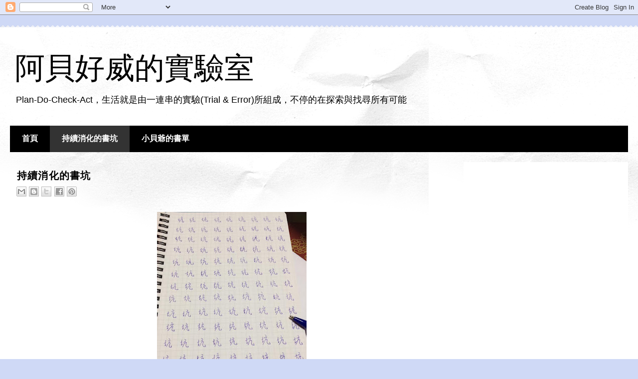

--- FILE ---
content_type: text/html; charset=UTF-8
request_url: https://lab.howie.tw/p/blog-page_10.html
body_size: 26484
content:
<!DOCTYPE html>
<html class='v2' dir='ltr' manifest='http://googledrive.com/host/0Byinu-msKhbfOHFoZk5EMEtlLTA/lab.howie.tw.appcache' xmlns='http://www.w3.org/1999/xhtml' xmlns:b='http://www.google.com/2005/gml/b' xmlns:data='http://www.google.com/2005/gml/data' xmlns:expr='http://www.google.com/2005/gml/expr'>
<head>
<link href='https://www.blogger.com/static/v1/widgets/4128112664-css_bundle_v2.css' rel='stylesheet' type='text/css'/>
<meta content='text/html; charset=utf-8' http-equiv='content-type'/>
<meta content='zh-tw' http-equiv='content-language'/>
<!-- _unfRr8Ug4kxdUtlyAOC6b0wH24 -->
<meta content='_unfRr8Ug4kxdUtlyAOC6b0wH24' name='alexaVerifyID'/>
<!-- for bing webmaster-->
<meta content='D9FDDDD24B87BF938C4492321595AD6B' name='msvalidate.01'/>
<meta content='IE=EmulateIE7' http-equiv='X-UA-Compatible'/>
<meta content='A38YOdTqaxrEPvVheoAphjUjPSZClGQedJsZ4GvJrNM' name='google-site-verification'/>
<meta content='width=1100' name='viewport'/>
<meta content='text/html; charset=UTF-8' http-equiv='Content-Type'/>
<meta content='blogger' name='generator'/>
<link href='https://lab.howie.tw/favicon.ico' rel='icon' type='image/x-icon'/>
<link href='https://lab.howie.tw/p/blog-page_10.html' rel='canonical'/>
<link rel="alternate" type="application/atom+xml" title="阿貝好威的實驗室 - Atom" href="https://lab.howie.tw/feeds/posts/default" />
<link rel="alternate" type="application/rss+xml" title="阿貝好威的實驗室 - RSS" href="https://lab.howie.tw/feeds/posts/default?alt=rss" />
<link rel="service.post" type="application/atom+xml" title="阿貝好威的實驗室 - Atom" href="https://www.blogger.com/feeds/5724834165183616820/posts/default" />
<!--Can't find substitution for tag [blog.ieCssRetrofitLinks]-->
<meta content='坑~慎入~~XDrz..' name='description'/>
<meta content='https://lab.howie.tw/p/blog-page_10.html' property='og:url'/>
<meta content='持續消化的書坑' property='og:title'/>
<meta content='坑~慎入~~XDrz..' property='og:description'/>
<meta content='https://blogger.googleusercontent.com/img/b/R29vZ2xl/AVvXsEhbXreJRSTLK7kX8sexAXFZriyBHKsvzxF2VjZrPTxuMD7oD_2X9TAHp0nvDFl72GvaLQmLZm4aNAPbC1uiX3h_epoZGmVr-5qAmXp3TQch-xEp2OlrhCzF4Ib5wS43_VD-CRh2wf-nTWn2/w1200-h630-p-k-no-nu/%25E5%259D%2591.jpeg' property='og:image'/>
<!-- title SEO optimize-->
<title>持續消化的書坑 - 阿貝好威的實驗室</title>
<!-- title SEO optimize-->
<style id='page-skin-1' type='text/css'><!--
/*
-----------------------------------------------
Blogger Template Style
Name:     Travel
Designer: Sookhee Lee
URL:      www.plyfly.net
----------------------------------------------- */
/* Variable definitions
====================
<Variable name="keycolor" description="Main Color" type="color" default="#539bcd"/>
<Group description="Page Text" selector="body">
<Variable name="body.font" description="Font" type="font"
default="normal normal 13px 'Trebuchet MS',Trebuchet,sans-serif"/>
<Variable name="body.text.color" description="Text Color" type="color" default="#bbbbbb"/>
</Group>
<Group description="Backgrounds" selector=".body-fauxcolumns-outer">
<Variable name="body.background.color" description="Outer Background" type="color" default="#539bcd"/>
<Variable name="content.background.color" description="Main Background" type="color" default="transparent"/>
</Group>
<Group description="Links" selector=".main-outer">
<Variable name="link.color" description="Link Color" type="color" default="#ff9900"/>
<Variable name="link.visited.color" description="Visited Color" type="color" default="#b87209"/>
<Variable name="link.hover.color" description="Hover Color" type="color" default="#ff9900"/>
</Group>
<Group description="Blog Title" selector=".header h1">
<Variable name="header.font" description="Font" type="font"
default="normal normal 60px 'Trebuchet MS',Trebuchet,sans-serif"/>
<Variable name="header.text.color" description="Text Color" type="color" default="#ffffff" />
</Group>
<Group description="Blog Description" selector=".header .description">
<Variable name="description.text.color" description="Description Color" type="color"
default="#000000" />
</Group>
<Group description="Tabs Text" selector=".tabs-inner .widget li a">
<Variable name="tabs.font" description="Font" type="font"
default="normal bold 16px 'Trebuchet MS',Trebuchet,sans-serif"/>
<Variable name="tabs.text.color" description="Text Color" type="color" default="#ffffff"/>
<Variable name="tabs.selected.text.color" description="Selected Color" type="color" default="#ffffff"/>
</Group>
<Group description="Tabs Background" selector=".tabs-outer .PageList">
<Variable name="tabs.background.color" description="Background Color" type="color" default="transparent"/>
<Variable name="tabs.selected.background.color" description="Selected Color" type="color" default="transparent"/>
</Group>
<Group description="Date Header" selector=".main-inner h2.date-header">
<Variable name="date.font" description="Font" type="font"
default="normal normal 14px 'Trebuchet MS',Trebuchet,sans-serif"/>
<Variable name="date.text.color" description="Text Color" type="color" default="#000000"/>
</Group>
<Group description="Post Title" selector="h3.post-title a">
<Variable name="post.title.font" description="Font" type="font"
default="normal bold 20px 'Trebuchet MS',Trebuchet,sans-serif"/>
<Variable name="post.title.text.color" description="Text Color" type="color"
default="#ffffff"/>
</Group>
<Group description="Post Background" selector=".column-center-inner">
<Variable name="post.background.color" description="Background Color" type="color"
default="transparent"/>
<Variable name="post.background.url" description="Post Background URL" type="url" default="none"/>
</Group>
<Group description="Gadget Title Color" selector="h2">
<Variable name="widget.title.font" description="Font" type="font"
default="normal bold 14px 'Trebuchet MS',Trebuchet,sans-serif"/>
<Variable name="widget.title.text.color" description="Title Color" type="color" default="#ffffff"/>
</Group>
<Group description="Gadget Text" selector=".footer-inner .widget, .sidebar .widget">
<Variable name="widget.font" description="Font" type="font"
default="normal normal 14px 'Trebuchet MS',Trebuchet,sans-serif"/>
<Variable name="widget.text.color" description="Text Color" type="color" default="#000000"/>
</Group>
<Group description="Gadget Links" selector=".sidebar .widget">
<Variable name="widget.link.color" description="Link Color" type="color" default="#000000"/>
<Variable name="widget.link.visited.color" description="Visited Color" type="color" default="#9900ff"/>
<Variable name="widget.alternate.text.color" description="Alternate Color" type="color" default="#ffffff"/>
</Group>
<Group description="Sidebar Background" selector=".column-left-inner .column-right-inner">
<Variable name="widget.outer.background.color" description="Background Color" type="color" default="transparent" />
<Variable name="widget.border.bevel.color" description="Bevel Color" type="color" default="transparent" />
</Group>
<Variable name="body.background" description="Body Background" type="background"
color="#cfd9f6" default="$(color) none repeat-x scroll top center"/>
<Variable name="content.background" description="Content Background" type="background"
color="#ffffff" default="$(color) none repeat scroll top center"/>
<Variable name="comments.background" description="Comments Background" type="background"
default="#cccccc none repeat scroll top center"/>
<Variable name="content.imageBorder.top.space" description="Content Image Border Top Space" type="length" default="0"/>
<Variable name="content.imageBorder.top" description="Content Image Border Top" type="url" default="none"/>
<Variable name="content.margin" description="Content Margin Top" type="length" default="20px"/>
<Variable name="content.padding" description="Content Padding" type="length" default="20px"/>
<Variable name="content.posts.padding" description="Posts Content Padding" type="length" default="14px"/>
<Variable name="tabs.background.gradient" description="Tabs Background Gradient" type="url"
default="url(http://www.blogblog.com/1kt/travel/bg_black_50.png)"/>
<Variable name="tabs.selected.background.gradient" description="Tabs Selected Background Gradient" type="url"
default="url(http://www.blogblog.com/1kt/travel/bg_black_50.png)"/>
<Variable name="widget.outer.background.gradient" description="Sidebar Gradient" type="url"
default="url(http://www.blogblog.com/1kt/travel/bg_black_50.png)"/>
<Variable name="footer.background.gradient" description="Footer Background Gradient" type="url" default="none"/>
<Variable name="mobile.background.overlay" description="Mobile Background Overlay" type="string"
default="transparent none repeat scroll top left"/>
<Variable name="mobile.button.color" description="Mobile Button Color" type="color" default="#ffffff" />
<Variable name="startSide" description="Side where text starts in blog language" type="automatic" default="left"/>
<Variable name="endSide" description="Side where text ends in blog language" type="automatic" default="right"/>
*/
/* Content
----------------------------------------------- */
body {
font: normal normal 14px 'Trebuchet MS',Trebuchet,sans-serif;
color: #000000;
background: #cfd9f6 none no-repeat scroll center center;
}
html body .region-inner {
min-width: 0;
max-width: 100%;
width: auto;
}
a:link {
text-decoration:none;
color: #0000ff;
}
a:visited {
text-decoration:none;
color: #9900ff;
}
a:hover {
text-decoration:underline;
color: #6fa8dc;
}
.content-outer .content-cap-top {
height: 5px;
background: transparent url(//www.blogblog.com/1kt/travel/bg_container.png) repeat-x scroll top center;
}
.content-outer {
margin: 0 auto;
padding-top: 20px;
}
.content-inner {
background: #ffffff url(//www.blogblog.com/1kt/travel/bg_container.png) repeat-x scroll top left;
background-position: left -5px;
background-color: #ffffff;
padding: 20px;
}
.main-inner .date-outer {
margin-bottom: 2em;
}
/* Header
----------------------------------------------- */
.header-inner .Header .titlewrapper,
.header-inner .Header .descriptionwrapper {
padding-left: 10px;
padding-right: 10px;
}
.Header h1 {
font: normal normal 60px 'Trebuchet MS',Trebuchet,sans-serif;
color: #000000;
}
.Header h1 a {
color: #000000;
}
.Header .description {
font-size: 130%;
}
/* Tabs
----------------------------------------------- */
.tabs-inner {
margin: 1em 0 0;
padding: 0;
}
.tabs-inner .section {
margin: 0;
}
.tabs-inner .widget ul {
padding: 0;
background: #000000 none repeat scroll top center;
}
.tabs-inner .widget li {
border: none;
}
.tabs-inner .widget li a {
display: inline-block;
padding: 1em 1.5em;
color: #ffffff;
font: normal bold 16px 'Trebuchet MS',Trebuchet,sans-serif;
}
.tabs-inner .widget li.selected a,
.tabs-inner .widget li a:hover {
position: relative;
z-index: 1;
background: #333333 none repeat scroll top center;
color: #ffffff;
}
/* Headings
----------------------------------------------- */
h2 {
font: normal bold 14px 'Trebuchet MS',Trebuchet,sans-serif;
color: #000000;
}
.main-inner h2.date-header {
font: normal normal 14px 'Trebuchet MS',Trebuchet,sans-serif;
color: #000000;
}
.footer-inner .widget h2,
.sidebar .widget h2 {
padding-bottom: .5em;
}
/* Main
----------------------------------------------- */
.main-inner {
padding: 20px 0;
}
.main-inner .column-center-inner {
padding: 14px 0;
/* ------- add by howie ----------*/
font-size: 120%;
letter-spacing: 1.2px;
line-height: 1.3em;
}
.main-inner .column-center-inner .section {
margin: 0 14px;
}
.main-inner .column-right-inner {
margin-left: 20px;
}
.main-inner .fauxcolumn-right-outer .fauxcolumn-inner {
margin-left: 20px;
background: #ffffff none repeat scroll top left;
}
.main-inner .column-left-inner {
margin-right: 20px;
}
.main-inner .fauxcolumn-left-outer .fauxcolumn-inner {
margin-right: 20px;
background: #ffffff none repeat scroll top left;
}
.main-inner .column-left-inner,
.main-inner .column-right-inner {
padding: 15px 0;
}
#comments a {
color: #000000;
}
.comments .comments-content .icon.blog-author {
background-repeat: no-repeat;
background-image: url([data-uri]);
}
.comments .comments-content .loadmore a {
border-top: 1px solid #000000;
border-bottom: 1px solid #000000;
}
.comments .comment-thread.inline-thread {
background: transparent;
}
.comments .continue {
border-top: 2px solid #000000;
}
/* Widgets
----------------------------------------------- */
.sidebar .widget {
border-bottom: 2px solid #000000;
padding-bottom: 10px;
margin: 10px 0;
}
.sidebar .widget:first-child {
margin-top: 0;
}
.sidebar .widget:last-child {
border-bottom: none;
margin-bottom: 0;
padding-bottom: 0;
}
.footer-inner .widget,
.sidebar .widget {
font: normal normal 14px 'Trebuchet MS',Trebuchet,sans-serif;
color: #000000;
}
.sidebar .widget a:link {
color: #000000;
text-decoration: none;
}
.sidebar .widget a:visited {
color: #9900ff;
}
.sidebar .widget a:hover {
color: #000000;
text-decoration: underline;
}
.footer-inner .widget a:link {
color: #0000ff;
text-decoration: none;
}
.footer-inner .widget a:visited {
color: #9900ff;
}
.footer-inner .widget a:hover {
color: #0000ff;
text-decoration: underline;
}
.widget .zippy {
color: #000000;
}
.footer-inner {
background: transparent none repeat scroll top center;
}
/* Mobile
----------------------------------------------- */
body.mobile  {
padding: 0 10px;
background-size: 100% auto;
}
body.mobile .AdSense {
margin: 0 -10px;
}
.mobile .body-fauxcolumn-outer {
background: transparent none repeat scroll top left;
}
.mobile .footer-inner .widget a:link {
color: #000000;
text-decoration: none;
}
.mobile .footer-inner .widget a:visited {
color: #9900ff;
}
.mobile-post-outer a {
color: #000000;
}
.mobile-link-button {
background-color: #0000ff;
}
.mobile-link-button a:link, .mobile-link-button a:visited {
color: #ffffff;
}
.mobile-index-contents {
color: #000000;
}
.mobile .tabs-inner .PageList .widget-content {
background: #333333 none repeat scroll top center;
color: #ffffff;
}
.mobile .tabs-inner .PageList .widget-content .pagelist-arrow {
border-left: 1px solid #ffffff;
}
/* Navigation tabs start by howie */
a.navitabs, a.navitabs:link, a.navitabs:visited {
display:block;
width:180px;
height:25px;
/*background:Red;*/
border:1px solid black;
margin-top:2px;
text-align:center;
text-decoration:none;
font-family:verdana, arial, sans-serif;
font-size:16px;
color:black;
line-height:25px;
overflow:hidden;
float:left;
}
a.navitabs:hover {color:white; background:blue;}
#navibar {width:100%; margin:0 auto;}
/* Navigation tabs end */
.post-body blockquote {
background: #B9DFF1;
margin: 0 10px;
padding: 20px;
color:#000;
border-radius:15px;
font: bold 0.9em  "Comic Sans MS", verdana;
line-height: 1.6em;
box-shadow: 4px 4px 10px #e3e3e3;
}
.post-body blockquote:before {
//display: block;
//float: left;
//margin: 0px 10px;
//padding: 0px 0px 10px 0px;
top:0;
left:0;
border-left: 0;
content: url(https://blogger.googleusercontent.com/img/b/R29vZ2xl/AVvXsEhEk9ffNZFoytfWP_EbPZ9fm6lu4lrF6fMFxVBuPs2rOhoPwnRwhMlEhqAGSl2E58cXRODxiUaxtEAPe_-n0ZmlnFhYrgvr5tqEVxLmcs6kCNTk__iXLXIbigyqs1ZXh28UcIJhyphenhyphenLG_oNRS/h120/lhs_quotation-marks.png);
//color: #bababa;
//text-shadow: 0 1px 1px #909090;
}
.post-body  blockquote:after {
content: none; /* could be content:close-quote; */
}

--></style>
<style id='template-skin-1' type='text/css'><!--
body {
min-width: 1280px;
}
.content-outer, .content-fauxcolumn-outer, .region-inner {
min-width: 1280px;
max-width: 1280px;
_width: 1280px;
}
.main-inner .columns {
padding-left: 0px;
padding-right: 350px;
}
.main-inner .fauxcolumn-center-outer {
left: 0px;
right: 350px;
/* IE6 does not respect left and right together */
_width: expression(this.parentNode.offsetWidth -
parseInt("0px") -
parseInt("350px") + 'px');
}
.main-inner .fauxcolumn-left-outer {
width: 0px;
}
.main-inner .fauxcolumn-right-outer {
width: 350px;
}
.main-inner .column-left-outer {
width: 0px;
right: 100%;
margin-left: -0px;
}
.main-inner .column-right-outer {
width: 350px;
margin-right: -350px;
}
#layout {
min-width: 0;
}
#layout .content-outer {
min-width: 0;
width: 800px;
}
#layout .region-inner {
min-width: 0;
width: auto;
}
--></style>
<meta content='A38YOdTqaxrEPvVheoAphjUjPSZClGQedJsZ4GvJrNM' name='google-site-verification'/>
<meta content='1f1e0df4f30446ac-e3e74b4656e0071e-g182e9ad972f9b83d-c' name='google-translate-customization'/>
<!-- Begin Open Graph metadata -->
<meta content='阿貝好威的實驗室' property='og:title'/>
<meta content='website' property='og:type'/>
<meta content='zh_TW' property='og:locale'/>
<meta content='https://lab.howie.tw/p/blog-page_10.html' property='og:url'/>
<!-- End Open Graph metadata -->
<!-- facebook IA -->
<meta content='164111487008471' property='fb:pages'/>
<!--Google Ad manager -->
<script async='async' src='https://www.googletagservices.com/tag/js/gpt.js'></script>
<script>
  		var googletag = googletag || {};
  		googletag.cmd = googletag.cmd || [];
	</script>
<script>
  		googletag.cmd.push(function() {
    	googletag.defineSlot('/35646572/howie.lab.right.2', [300, 250], 'div-gpt-ad-1537234821690-0').addService(googletag.pubads());
    	googletag.pubads().enableSingleRequest();
    	googletag.pubads().collapseEmptyDivs();
    	googletag.enableServices();
  		});
	</script>
<link href='https://www.blogger.com/dyn-css/authorization.css?targetBlogID=5724834165183616820&amp;zx=afee1a56-0b83-4362-a596-df8e33c45cb9' media='none' onload='if(media!=&#39;all&#39;)media=&#39;all&#39;' rel='stylesheet'/><noscript><link href='https://www.blogger.com/dyn-css/authorization.css?targetBlogID=5724834165183616820&amp;zx=afee1a56-0b83-4362-a596-df8e33c45cb9' rel='stylesheet'/></noscript>
<meta name='google-adsense-platform-account' content='ca-host-pub-1556223355139109'/>
<meta name='google-adsense-platform-domain' content='blogspot.com'/>

<!-- data-ad-client=ca-pub-7808746714162017 -->

</head>
<body class='loading'>
<!-- facebook -->
    <div id="fb-root"></div>
    <script>(function(d, s, id) {
    var js, fjs = d.getElementsByTagName(s)[0];
    if (d.getElementById(id)) return;
    js = d.createElement(s); js.id = id;
    js.src = "//connect.facebook.net/zh_TW/all.js#xfbml=1&appId=320521294709831";
    fjs.parentNode.insertBefore(js, fjs);
    }(document, 'script', 'facebook-jssdk'));</script>
    <!-- facebook -->
<div class='navbar section' id='navbar'><div class='widget Navbar' data-version='1' id='Navbar1'><script type="text/javascript">
    function setAttributeOnload(object, attribute, val) {
      if(window.addEventListener) {
        window.addEventListener('load',
          function(){ object[attribute] = val; }, false);
      } else {
        window.attachEvent('onload', function(){ object[attribute] = val; });
      }
    }
  </script>
<div id="navbar-iframe-container"></div>
<script type="text/javascript" src="https://apis.google.com/js/platform.js"></script>
<script type="text/javascript">
      gapi.load("gapi.iframes:gapi.iframes.style.bubble", function() {
        if (gapi.iframes && gapi.iframes.getContext) {
          gapi.iframes.getContext().openChild({
              url: 'https://www.blogger.com/navbar/5724834165183616820?pa\x3d1713875333258189949\x26origin\x3dhttps://lab.howie.tw',
              where: document.getElementById("navbar-iframe-container"),
              id: "navbar-iframe"
          });
        }
      });
    </script><script type="text/javascript">
(function() {
var script = document.createElement('script');
script.type = 'text/javascript';
script.src = '//pagead2.googlesyndication.com/pagead/js/google_top_exp.js';
var head = document.getElementsByTagName('head')[0];
if (head) {
head.appendChild(script);
}})();
</script>
</div></div>
<div class='body-fauxcolumns'>
<div class='fauxcolumn-outer body-fauxcolumn-outer'>
<div class='cap-top'>
<div class='cap-left'></div>
<div class='cap-right'></div>
</div>
<div class='fauxborder-left'>
<div class='fauxborder-right'></div>
<div class='fauxcolumn-inner'>
</div>
</div>
<div class='cap-bottom'>
<div class='cap-left'></div>
<div class='cap-right'></div>
</div>
</div>
</div>
<div class='content'>
<div class='content-fauxcolumns'>
<div class='fauxcolumn-outer content-fauxcolumn-outer'>
<div class='cap-top'>
<div class='cap-left'></div>
<div class='cap-right'></div>
</div>
<div class='fauxborder-left'>
<div class='fauxborder-right'></div>
<div class='fauxcolumn-inner'>
</div>
</div>
<div class='cap-bottom'>
<div class='cap-left'></div>
<div class='cap-right'></div>
</div>
</div>
</div>
<div class='content-outer'>
<div class='content-cap-top cap-top'>
<div class='cap-left'></div>
<div class='cap-right'></div>
</div>
<div class='fauxborder-left content-fauxborder-left'>
<div class='fauxborder-right content-fauxborder-right'></div>
<div class='content-inner'>
<header>
<div class='header-outer'>
<div class='header-cap-top cap-top'>
<div class='cap-left'></div>
<div class='cap-right'></div>
</div>
<div class='fauxborder-left header-fauxborder-left'>
<div class='fauxborder-right header-fauxborder-right'></div>
<div class='region-inner header-inner'>
<div class='header section' id='header'><div class='widget Header' data-version='1' id='Header1'>
<div id='header-inner'>
<div class='titlewrapper'>
<h1 class='title'>
<a href='https://lab.howie.tw/'>
阿貝好威的實驗室
</a>
</h1>
</div>
<div class='descriptionwrapper'>
<p class='description'>
<span>
Plan-Do-Check-Act&#65292;生活就是由一連串的實驗(Trial &amp; Error)所組成&#65292;不停的在探索與找尋所有可能
</span>
</p>
</div>
</div>
</div></div>
</div>
</div>
<div class='header-cap-bottom cap-bottom'>
<div class='cap-left'></div>
<div class='cap-right'></div>
</div>
</div>
</header>
<div class='tabs-outer'>
<div class='tabs-cap-top cap-top'>
<div class='cap-left'></div>
<div class='cap-right'></div>
</div>
<div class='fauxborder-left tabs-fauxborder-left'>
<div class='fauxborder-right tabs-fauxborder-right'></div>
<div class='region-inner tabs-inner'>
<div class='tabs section' id='crosscol'><div class='widget PageList' data-version='1' id='PageList1'>
<h2>
網頁
</h2>
<div class='widget-content'>
<ul>
<li>
<a href='https://lab.howie.tw/'>
首頁
</a>
</li>
<li class='selected'>
<a href='https://lab.howie.tw/p/blog-page_10.html'>
持續消化的書坑
</a>
</li>
<li>
<a href='https://lab.howie.tw/p/blog-page.html'>
小貝爺的書單
</a>
</li>
</ul>
<div class='clear'></div>
</div>
</div></div>
<div class='tabs no-items section' id='crosscol-overflow'></div>
</div>
</div>
<div class='tabs-cap-bottom cap-bottom'>
<div class='cap-left'></div>
<div class='cap-right'></div>
</div>
</div>
<div class='main-outer'>
<div class='main-cap-top cap-top'>
<div class='cap-left'></div>
<div class='cap-right'></div>
</div>
<div class='fauxborder-left main-fauxborder-left'>
<div class='fauxborder-right main-fauxborder-right'></div>
<div class='region-inner main-inner'>
<div class='columns fauxcolumns'>
<div class='fauxcolumn-outer fauxcolumn-center-outer'>
<div class='cap-top'>
<div class='cap-left'></div>
<div class='cap-right'></div>
</div>
<div class='fauxborder-left'>
<div class='fauxborder-right'></div>
<div class='fauxcolumn-inner'>
</div>
</div>
<div class='cap-bottom'>
<div class='cap-left'></div>
<div class='cap-right'></div>
</div>
</div>
<div class='fauxcolumn-outer fauxcolumn-left-outer'>
<div class='cap-top'>
<div class='cap-left'></div>
<div class='cap-right'></div>
</div>
<div class='fauxborder-left'>
<div class='fauxborder-right'></div>
<div class='fauxcolumn-inner'>
</div>
</div>
<div class='cap-bottom'>
<div class='cap-left'></div>
<div class='cap-right'></div>
</div>
</div>
<div class='fauxcolumn-outer fauxcolumn-right-outer'>
<div class='cap-top'>
<div class='cap-left'></div>
<div class='cap-right'></div>
</div>
<div class='fauxborder-left'>
<div class='fauxborder-right'></div>
<div class='fauxcolumn-inner'>
</div>
</div>
<div class='cap-bottom'>
<div class='cap-left'></div>
<div class='cap-right'></div>
</div>
</div>
<!-- corrects IE6 width calculation -->
<div class='columns-inner'>
<div class='column-center-outer'>
<div class='column-center-inner'>
<div class='main section' id='main'><div class='widget Blog' data-version='1' id='Blog1'>
<div class='blog-posts hfeed'>
<!--Can't find substitution for tag [defaultAdStart]-->

                                        <div class="date-outer">
                                      

                                        <div class="date-posts">
                                      
<div class='post-outer'>
<div class='post hentry' itemscope='itemscope' itemtype='http://schema.org/BlogPosting'>
<a name='1713875333258189949'></a>
<h3 class='post-title entry-title' itemprop='name'>
持續消化的書坑
</h3>
<div class='post-header'>
<div class='post-header-line-1'></div>
<span class='post-icons'>
<span class='item-control blog-admin pid-239579360'>
<a href='https://www.blogger.com/page-edit.g?blogID=5724834165183616820&pageID=1713875333258189949&from=pencil' title='編輯網頁'>
<img alt="" class="icon-action" height="18" src="//img2.blogblog.com/img/icon18_edit_allbkg.gif" width="18">
</a>
</span>
</span>
<div class='post-share-buttons goog-inline-block'>
<a class='goog-inline-block share-button sb-email' href='https://www.blogger.com/share-post.g?blogID=5724834165183616820&pageID=1713875333258189949&target=email' target='_blank' title='以電子郵件傳送這篇文章'>
<span class='share-button-link-text'>
以電子郵件傳送這篇文章
</span>
</a>
<a class='goog-inline-block share-button sb-blog' href='https://www.blogger.com/share-post.g?blogID=5724834165183616820&pageID=1713875333258189949&target=blog' onclick='window.open(this.href, "_blank", "height=270,width=475"); return false;' target='_blank' title='BlogThis！'>
<span class='share-button-link-text'>
BlogThis&#65281;
</span>
</a>
<a class='goog-inline-block share-button sb-twitter' href='https://www.blogger.com/share-post.g?blogID=5724834165183616820&pageID=1713875333258189949&target=twitter' target='_blank' title='分享至 X'>
<span class='share-button-link-text'>
分享至 X
</span>
</a>
<a class='goog-inline-block share-button sb-facebook' href='https://www.blogger.com/share-post.g?blogID=5724834165183616820&pageID=1713875333258189949&target=facebook' onclick='window.open(this.href, "_blank", "height=430,width=640"); return false;' target='_blank' title='分享至 Facebook'>
<span class='share-button-link-text'>
分享至 Facebook
</span>
</a>
<a class='goog-inline-block share-button sb-pinterest' href='https://www.blogger.com/share-post.g?blogID=5724834165183616820&pageID=1713875333258189949&target=pinterest' target='_blank' title='分享到 Pinterest'>
<span class='share-button-link-text'>
分享到 Pinterest
</span>
</a>
</div>
</div>
<div class='post-body entry-content' id='post-body-1713875333258189949' itemprop='articleBody'>
<br />
<div class="separator" style="clear: both; text-align: center;">
<a href="https://blogger.googleusercontent.com/img/b/R29vZ2xl/AVvXsEhbXreJRSTLK7kX8sexAXFZriyBHKsvzxF2VjZrPTxuMD7oD_2X9TAHp0nvDFl72GvaLQmLZm4aNAPbC1uiX3h_epoZGmVr-5qAmXp3TQch-xEp2OlrhCzF4Ib5wS43_VD-CRh2wf-nTWn2/s1600/%25E5%259D%2591.jpeg" imageanchor="1" style="margin-left: 1em; margin-right: 1em;"><img border="0" height="400" src="https://blogger.googleusercontent.com/img/b/R29vZ2xl/AVvXsEhbXreJRSTLK7kX8sexAXFZriyBHKsvzxF2VjZrPTxuMD7oD_2X9TAHp0nvDFl72GvaLQmLZm4aNAPbC1uiX3h_epoZGmVr-5qAmXp3TQch-xEp2OlrhCzF4Ib5wS43_VD-CRh2wf-nTWn2/s400/%25E5%259D%2591.jpeg" width="300" /></a></div>
<div style="text-align: center;">
圖片來源&#65306;<a href="https://www.facebook.com/chingchang.tw?fref=ts" target="_blank">Tony</a></div>
<br />
技術<br />
<ul>
<li><strike><a href="http://www.books.com.tw/exep/assp.php/howie/products/0010579897?utm_source=howie&amp;utm_medium=ap-books&amp;utm_content=recommend&amp;utm_campaign=ap-201702" target="_blank">Clean Code(Done)</a></strike></li>
<li><strike><a href="http://www.books.com.tw/exep/assp.php/howie/products/CN11379620?utm_source=howie&amp;utm_medium=ap-books&amp;utm_content=recommend&amp;utm_campaign=ap-201710" target="_blank">SRE&#65306;Google運維解密</a></strike>&nbsp;&nbsp;</li>
<li><a href="http://www.books.com.tw/exep/assp.php/howie/products/0010785704?utm_source=howie&amp;utm_medium=ap-books&amp;utm_content=recommend&amp;utm_campaign=ap-201805" target="_blank">Effective DevOps 中文版</a></li>
</ul>
敏捷<br />
<ul>
<li><a href="http://www.books.com.tw/exep/assp.php/howie/products/CN11362884?utm_source=howie&amp;utm_medium=ap-books&amp;utm_content=recommend&amp;utm_campaign=ap-201709" target="_blank">軟技能 - 代碼之外的生存之道</a></li>
<li><a href="http://www.books.com.tw/exep/assp.php/howie/products/0010763045?utm_source=howie&amp;utm_medium=ap-books&amp;utm_content=recommend&amp;utm_campaign=ap-201709" target="_blank">看板實戰 : 用一張便利貼訓練出100分高效率工作團隊 (Kanban in Action)&nbsp;</a></li>
<li><a href="http://www.books.com.tw/exep/assp.php/howie/products/0010756794?utm_source=howie&amp;utm_medium=ap-books&amp;utm_content=recommend&amp;utm_campaign=ap-201709" target="_blank">一個人的獲利模式&#65306;用這張圖&#65292;探索你未來要走的路&nbsp;</a></li>
<li><a href="https://www.books.com.tw/exep/assp.php/howie/products/0010793599?utm_source=howie&amp;utm_medium=ap-books&amp;utm_content=recommend&amp;utm_campaign=ap-201912" target="_blank">獲利團隊&#65306;用一張圖表&#65292;幫團隊找出成功獲利模式</a> </li>
<li><strike><a href="http://www.books.com.tw/exep/assp.php/howie/products/0010790571?utm_source=howie&amp;utm_medium=ap-books&amp;utm_content=recommend&amp;utm_campaign=ap-201806" target="_blank">原來你才是絆腳石&#65306;企業敏捷轉型失敗都是因為領導者&#65292;你做對了嗎&#65311;</a></strike> </li>
</ul>
<br />
TOC 系列<br />
<ul>
<li>高德拉特四書</li>
<ul>
<li><strike><a href="http://www.books.com.tw/exep/assp.php/howie/products/0010562789?utm_source=howie&amp;utm_medium=ap-books&amp;utm_content=recommend&amp;utm_campaign=ap-201701" target="_blank">目標&#65306;簡單有效的常識管理 (Done)</a></strike></li>
<li><a href="http://www.books.com.tw/exep/assp.php/howie/products/0010588043?utm_source=howie&amp;utm_medium=ap-books&amp;utm_content=recommend&amp;utm_campaign=ap-201701" target="_blank">絕不是靠運氣&#65306;創造事業與人生的雙贏</a></li>
<li><strike><a href="http://www.books.com.tw/exep/assp.php/howie/products/0010588046?utm_source=howie&amp;utm_medium=ap-books&amp;utm_content=recommend&amp;utm_campaign=ap-201701" target="_blank">關鍵鏈&#65306;突破專案管理的瓶頸 (Done)</a></strike> </li>
<li><a href="http://www.books.com.tw/exep/assp.php/howie/products/0010588050?utm_source=howie&amp;utm_medium=ap-books&amp;utm_content=recommend&amp;utm_campaign=ap-201701" target="_blank">仍然不足夠&#65306;ERP加TOC的企業電腦畫新境界</a></li>
</ul>
<li><a href="http://www.books.com.tw/exep/assp.php/howie/products/CN11273424?utm_source=howie&amp;utm_medium=ap-books&amp;utm_content=recommend&amp;utm_campaign=ap-201701" target="_blank">醒悟(修訂本)&nbsp;</a></li>
<li><a href="http://www.books.com.tw/exep/assp.php/howie/products/CN11283168?utm_source=howie&amp;utm_medium=ap-books&amp;utm_content=recommend&amp;utm_campaign=ap-201701" target="_blank">抉擇</a></li>
</ul>
<br />
學習系列<br />
<ul>
<li><a href="http://www.books.com.tw/exep/assp.php/howie/products/0010690319?utm_source=howie&amp;utm_medium=ap-books&amp;utm_content=recommend&amp;utm_campaign=ap-201703" target="_blank">用對腦&#65292;從此不再怕數字&#65306;學會如何學習&#65292;以及如何創意思考&#65292;解決(幾乎)所有的問題</a></li>
<li><strike><a href="http://www.books.com.tw/exep/assp.php/howie/products/0010733134?utm_source=howie&amp;utm_medium=ap-books&amp;utm_content=recommend&amp;utm_campaign=ap-201804" target="_blank">做自己的生命設計師&#65306;史丹佛最夯的生涯規畫課&#65292;用&#12300;設計思考&#12301;重擬問題&#65292;打造全新生命藍圖</a> (Done) </strike></li>
</ul>
溝通系列<br />
<ul>
<li><strike><a href="http://www.books.com.tw/exep/assp.php/howie/products/0010570731?utm_source=howie&amp;utm_medium=ap-books&amp;utm_content=recommend&amp;utm_campaign=ap-201701" target="_blank">開口就說對話&#65306;如何在利害攸關&#12289;意見相左或情緒失控的關鍵時刻話險為夷&#65311; (Done)</a></strike></li>
</ul>
談判系列<br />
<ul>
<li><a href="https://www.books.com.tw/exep/assp.php/howie/products/0010802218?utm_source=howie&amp;utm_medium=ap-books&amp;utm_content=recommend&amp;utm_campaign=ap-201903" target="_blank">善待他人&#65292;也不委屈自己&#65306;贏得人心的白宮社交之道&#65292;讓你高效合作&#12289;化解危機&#12289;建立關係</a></li>
<li><a href="https://www.books.com.tw/exep/assp.php/howie/products/0010766080?utm_source=howie&amp;utm_medium=ap-books&amp;utm_content=recommend&amp;utm_campaign=ap-201903" target="_blank">雙贏談判&#65306;哈佛商學院最受歡迎的談判權威&#65292;教你向歷史學談判&#65292;化不可能為可能&#65281;</a></li>
<li><a href="https://www.books.com.tw/exep/assp.php/howie/products/0010725672?utm_source=howie&amp;utm_medium=ap-books&amp;utm_content=recommend&amp;utm_campaign=ap-201912" target="_blank">FBI談判協商術</a> </li>
</ul>
<br />
創業<br />
<ul>
<li><a href="http://www.books.com.tw/exep/assp.php/howie/products/0010687125?utm_source=howie&amp;utm_medium=ap-books&amp;utm_content=recommend&amp;utm_campaign=ap-201704" target="_blank">聰明捷徑&#65306;打破成規&#65292;利用九大模式&#65292;快速獲致超凡成就</a></li>
<li><a href="http://www.books.com.tw/exep/assp.php/howie/products/0010753559?utm_source=howie&amp;utm_medium=ap-books&amp;utm_content=recommend&amp;utm_campaign=ap-201706" target="_blank">快成長時代&#65306;精實思維X牽引力指標X顧客產出率 打造快成長引擎</a></li>
<li><a href="http://www.books.com.tw/exep/assp.php/howie/products/0010717561?utm_source=howie&amp;utm_medium=ap-books&amp;utm_content=recommend&amp;utm_campaign=ap-201802" target="_blank">B2B銷售勝經</a>&nbsp; </li>
</ul>
<br />
引導/領導/決策 - 推坑系列<br />
<ul>
<li><strike><a href="http://www.books.com.tw/exep/assp.php/howie/products/0010647956?utm_source=howie&amp;utm_medium=ap-books&amp;utm_content=recommend&amp;utm_campaign=ap-201701" target="_blank">克服團隊領導的5大障礙&#65306;洞悉人性&#12289;解決衝突的白金法則&#65288;白金暢銷版&#65289; (Done!)</a></strike></li>
<li><a href="http://www.books.com.tw/exep/assp.php/howie/products/0010696380?utm_source=howie&amp;utm_medium=ap-books&amp;utm_content=recommend&amp;utm_campaign=ap-201701" target="_blank">最小阻力之路&#65306;以創造力修練取代&#12300;不斷解決問題&#12301;的人生結構革命</a></li>
<li><a href="http://www.books.com.tw/exep/assp.php/howie/products/0010729812?utm_source=howie&amp;utm_medium=ap-books&amp;utm_content=recommend&amp;utm_campaign=ap-201702" target="_blank">問題解決大全&#65306;從阿德勒到麥肯錫&#65292;37個關鍵方法解決職場和生活難題</a></li>
<li><strike><a href="http://www.books.com.tw/exep/assp.php/howie/products/0010747160?utm_source=howie&amp;utm_medium=ap-books&amp;utm_content=recommend&amp;utm_campaign=ap-201706" target="_blank">系統思考 Systems One(Done)</a></strike></li>
<li><a href="http://www.books.com.tw/exep/assp.php/howie/products/0010752591?utm_source=howie&amp;utm_medium=ap-books&amp;utm_content=recommend&amp;utm_campaign=ap-201707" target="_blank">變革抗拒&#65306;哈佛組織心理學家教你不靠意志力&#65292;啟動變革開關</a></li>
<li><strike><a href="http://www.books.com.tw/exep/assp.php/howie/products/0010702990?utm_source=howie&amp;utm_medium=ap-books&amp;utm_content=recommend&amp;utm_campaign=ap-201709" target="_blank">系統思考&#65306;克服盲點&#12289;面對複雜性&#12289;見樹又見林的整體思考(Done)</a></strike></li>
<li><a href="https://www.books.com.tw/exep/assp.php/howie/products/0010467750?utm_source=howie&amp;utm_medium=ap-books&amp;utm_content=recommend&amp;utm_campaign=ap-201902" target="_blank">領導者&#65292;該想什麼&#65311;&#65306;成為一個真正解決問題的領導者&nbsp;</a> </li>
</ul>
<br />
薩提爾系列<br />
<ul>
<li><strike><a href="http://www.books.com.tw/exep/assp.php/howie/products/0010694726?utm_source=howie&amp;utm_medium=ap-books&amp;utm_content=recommend&amp;utm_campaign=ap-201709" target="_blank">激發員工的潛力的薩提爾練模式</a>(Done) </strike></li>
<li><strike><a href="http://www.books.com.tw/exep/assp.php/howie/products/0010751316?utm_source=howie&amp;utm_medium=ap-books&amp;utm_content=recommend&amp;utm_campaign=ap-201712" target="_blank">對話的力量</a> (Done)</strike></li>
<li><a href="http://www.books.com.tw/exep/assp.php/howie/products/0010770522?utm_source=howie&amp;utm_medium=ap-books&amp;utm_content=recommend&amp;utm_campaign=ap-201712" target="_blank">薩提爾的對話練習</a>&nbsp; </li>
<li>&nbsp;</li>
</ul>
<br />
財務&#65306;<br />
<ul>
<li><a href="http://www.books.com.tw/exep/assp.php/howie/products/0010643983?utm_source=howie&amp;utm_medium=ap-books&amp;utm_content=recommend&amp;utm_campaign=ap-201703" target="_blank">窮查理的普通常識&#65306;巴菲特50年智慧合夥人 查理&#65294;蒙格的人生哲學(修訂版)</a></li>
<li><strike><a href="http://www.books.com.tw/exep/assp.php/howie/products/0010574228?utm_source=howie&amp;utm_medium=ap-books&amp;utm_content=recommend&amp;utm_campaign=ap-201708" target="_blank">綠角教你前進美國券商&#65306;Step by Step 圖解實戰手冊</a>(Done)</strike></li>
<li>超級數字書單&#65306;</li>
<ul>
<li><strike><a href="http://www.books.com.tw/exep/assp.php/howie/products/0010704573?utm_source=howie&amp;utm_medium=ap-books&amp;utm_content=recommend&amp;utm_campaign=ap-201701" target="_blank">用生活常識就能看懂財務報表 (Done)</a></strike></li>
<li><a href="http://www.books.com.tw/exep/assp.php/howie/products/CN11373956?utm_source=howie&amp;utm_medium=ap-books&amp;utm_content=recommend&amp;utm_campaign=ap-201710">CEO說&#65306;人人都應該像企業家一樣思考</a></li>
<li><a href="http://www.books.com.tw/exep/assp.php/howie/products/0010599120?utm_source=howie&amp;utm_medium=ap-books&amp;utm_content=recommend&amp;utm_campaign=ap-201710">華頓商學院教你活用數字做決策</a></li>
<li><strike><a href="http://www.books.com.tw/exep/assp.php/howie/products/0010738155?utm_source=howie&amp;utm_medium=ap-books&amp;utm_content=recommend&amp;utm_campaign=ap-201710">不懂財報&#65292;也能輕鬆選出賺錢績優股&#65306;五大關鍵數字力</a></strike> </li>
</ul>
</ul>
<br />
經濟類&#65306;<br />
<ul>
<li><a href="http://www.books.com.tw/exep/assp.php/howie/products/0010720490?utm_source=howie&amp;utm_medium=ap-books&amp;utm_content=recommend&amp;utm_campaign=ap-201702" target="_blank">親愛的臥底經濟學家 Dear Undercover Economist</a></li>
<li><strike><a href="http://www.books.com.tw/products/0010711652?utm_source=howie&amp;utm_medium=ap-books&amp;utm_content=recommend&amp;utm_campaign=ap-201703" target="_blank">平台經濟模式&#65306;從啟動&#12289;獲利到成長的全方位攻略 (Done)</a></strike></li>
<li>區塊鏈 </li>
<ul>
<li><strike><a href="http://www.books.com.tw/exep/assp.php/howie/products/0010753736?utm_source=howie&amp;utm_medium=ap-books&amp;utm_content=recommend&amp;utm_campaign=ap-201706" target="_blank">區塊鏈革命&#65306;比特幣技術如何影響貨幣&#12289;商業和世界運作(Done)</a></strike></li>
<li><a href="http://www.books.com.tw/exep/assp.php/howie/products/0010753351?utm_source=howie&amp;utm_medium=ap-books&amp;utm_content=recommend&amp;utm_campaign=ap-201706" target="_blank">寫給未來社會的新帳本&#9472;&#9472;區塊鏈&#65306;人類的新型貨幣&#12289;終極信任機器與分散治理革命</a></li>
</ul>
</ul>
<br />
邏輯思維系列&#65306;<br />
<ul>
<li>吳軍 </li>
<ul>
<li><a href="http://www.books.com.tw/exep/assp.php/howie/products/0010541187?utm_source=howie&amp;utm_medium=ap-books&amp;utm_content=recommend&amp;utm_campaign=ap-201701" target="_blank">浪潮之巔&#65306;剖析IT產業 掌握下一個黃金十年</a></li>
<li><a href="http://www.books.com.tw/exep/assp.php/howie/products/CN11297606?utm_source=howie&amp;utm_medium=ap-books&amp;utm_content=recommend&amp;utm_campaign=ap-201701" target="_blank">矽谷之謎&#65306;&#12298;浪潮之巔&#12299;續集</a>&nbsp;</li>
<li><a href="http://www.books.com.tw/exep/assp.php/howie/products/CN11381726?utm_source=howie&amp;utm_medium=ap-books&amp;utm_content=recommend&amp;utm_campaign=ap-201701" target="_blank">智能時代&#65306;大數據與智能革命重新定義未來&nbsp;</a></li>
<li><a href="http://www.books.com.tw/exep/assp.php/howie/products/CN11130617?utm_source=howie&amp;utm_medium=ap-books&amp;utm_content=recommend&amp;utm_campaign=ap-201701" target="_blank">文明之光 第1冊</a></li>
<li><a href="http://www.books.com.tw/exep/assp.php/howie/products/CN11136529?utm_source=howie&amp;utm_medium=ap-books&amp;utm_content=recommend&amp;utm_campaign=ap-201701" target="_blank">文明之光 第2冊</a></li>
<li><a href="http://www.books.com.tw/exep/assp.php/howie/products/CN11202129?utm_source=howie&amp;utm_medium=ap-books&amp;utm_content=recommend&amp;utm_campaign=ap-201701" target="_blank">文明之光 第3冊</a></li>
</ul>
<li>萬為綱</li>
<ul>
<li>&nbsp;<a href="http://www.books.com.tw/exep/assp.php/howie/products/0010619197?utm_source=howie&amp;utm_medium=ap-books&amp;utm_content=recommend&amp;utm_campaign=ap-201704" target="_blank">零偏見決斷法&#65306;如何擊退阻礙工作與生活的四大惡棍&#65292;用好決策扭轉人生</a></li>
<li>&nbsp;<a href="http://www.books.com.tw/exep/assp.php/howie/products/0010761815?loc=P_007_001&amp;utm_source=howie&amp;utm_medium=ap-books&amp;utm_content=recommend&amp;utm_campaign=ap-201711" target="_blank">決斷的演算&#65306;預測&#12289;分析與好決定的11堂邏輯課</a></li>
</ul>
</ul>
<br />
<br />
另類醫療&#65306;<br />
<ul>
<li><a href="http://www.books.com.tw/exep/assp.php/howie/products/0010536906?loc=P_asb_001&amp;utm_source=howie&amp;utm_medium=ap-books&amp;utm_content=recommend&amp;utm_campaign=ap-201701" target="_blank">無藥可醫&#65306;營養學權威的真心告白</a> </li>
<li><a href="http://www.books.com.tw/exep/assp.php/howie/products/0010549970?loc=P_asb_002&amp;utm_source=howie&amp;utm_medium=ap-books&amp;utm_content=recommend&amp;utm_campaign=ap-201701" target="_blank">拒絕庸醫&#65306;不吃藥的慢性病療癒法則</a></li>
<li><a href="http://www.books.com.tw/exep/assp.php/howie/products/0010504854?utm_source=howie&amp;utm_medium=ap-books&amp;utm_content=recommend&amp;utm_campaign=ap-201701" target="_blank">長壽養生之道&#65306;細胞分子矯正之父20周年鉅獻&nbsp;</a></li>
</ul>
<br />
親子教育&#65306;<br />
<ul>
<li><a href="http://www.books.com.tw/exep/assp.php/howie/products/0010751325?utm_source=howie&amp;utm_medium=ap-books&amp;utm_content=recommend&amp;utm_campaign=ap-201712" target="_blank">閱讀深動力</a></li>
</ul>
<br />
<ul>
</ul>
<ul>
</ul>
<div style='clear: both;'></div>
</div>
<div class='post-footer'>
<div class='post-footer-line post-footer-line-1'>
<span class='post-timestamp'>
</span>
<span class='post-author vcard'>
</span>
<span class='post-comment-link'>
</span>
</div>
<div class='post-footer-line post-footer-line-2'>
<span class='post-labels'>
</span>
<span class='post-backlinks post-comment-link'>
</span>
</div>
<div class='post-footer-line post-footer-line-3'>
<span class='reaction-buttons'>
</span>
</div>
</div>
</div>
<div class='comments' id='comments'>
<a name='comments'></a>
<h4>
沒有留言
                                      :
                                    </h4>
<div id='Blog1_comments-block-wrapper'>
<dl class='avatar-comment-indent' id='comments-block'>
</dl>
</div>
<p class='comment-footer'>
<a href='https://www.blogger.com/comment/fullpage/page/5724834165183616820/1713875333258189949' onclick=''>
張貼留言
</a>
</p>
<div id='backlinks-container'>
<div id='Blog1_backlinks-container'>
</div>
</div>
</div>
</div>

                                      </div></div>
                                    
<!--Can't find substitution for tag [adEnd]-->
</div>
<div class='blog-pager' id='blog-pager'>
<a class='home-link' href='https://lab.howie.tw/'>
首頁
</a>
</div>
<div class='clear'></div>
<div class='blog-feeds'>
<div class='feed-links'>
訂閱&#65306;
<a class='feed-link' href='https://lab.howie.tw/feeds/posts/default' target='_blank' type='application/atom+xml'>
意見
                                      (
                                      Atom
                                      )
                                    </a>
</div>
</div>
</div></div>
</div>
</div>
<div class='column-left-outer'>
<div class='column-left-inner'>
<aside>
</aside>
</div>
</div>
<div class='column-right-outer'>
<div class='column-right-inner'>
<aside>
<div class='sidebar section' id='sidebar-right-1'><div class='widget AdSense' data-version='1' id='AdSense2'>
<div class='widget-content'>
<script async src="https://pagead2.googlesyndication.com/pagead/js/adsbygoogle.js"></script>
<!-- baqua45_sidebar-right-1_AdSense2_1x1_as -->
<ins class="adsbygoogle"
     style="display:block"
     data-ad-client="ca-pub-7808746714162017"
     data-ad-host="ca-host-pub-1556223355139109"
     data-ad-slot="6179202525"
     data-ad-format="auto"
     data-full-width-responsive="true"></ins>
<script>
(adsbygoogle = window.adsbygoogle || []).push({});
</script>
<div class='clear'></div>
</div>
</div><div class='widget HTML' data-version='1' id='HTML1'>
<h2 class='title'>
Translate
</h2>
<div class='widget-content'>
<div id="google_translate_element"></div><script type="text/javascript">
function googleTranslateElementInit() {
  new google.translate.TranslateElement({pageLanguage: 'zh-TW', layout: google.translate.TranslateElement.InlineLayout.SIMPLE, gaTrack: true, gaId: 'UA-9711099-3'}, 'google_translate_element');
}
</script><script type="text/javascript" src="//translate.google.com/translate_a/element.js?cb=googleTranslateElementInit"></script>
</div>
<div class='clear'></div>
</div><div class='widget HTML' data-version='1' id='HTML8'>
<div class='widget-content'>
<div class="fb-like" data-href="http://lab.howie.tw" data-layout="button_count" data-action="like" data-show-faces="true" data-share="true"></div>
</div>
<div class='clear'></div>
</div><div class='widget HTML' data-version='1' id='HTML7'>
<h2 class='title'>
Facebook 粉絲團
</h2>
<div class='widget-content'>
<div class="fb-like-box" data-href="https://www.facebook.com/CloudMesh" data-width="200" data-show-faces="true" data-stream="false" data-header="false"></div>
</div>
<div class='clear'></div>
</div><div class='widget Subscribe' data-version='1' id='Subscribe1'>
<div style='white-space:nowrap'>
<h2 class='title'>
訂閱
</h2>
<div class='widget-content'>
<div class='subscribe-wrapper subscribe-type-POST'>
<div class='subscribe expanded subscribe-type-POST' id='SW_READER_LIST_Subscribe1POST' style='display:none;'>
<div class='top'>
<span class='inner' onclick='return(_SW_toggleReaderList(event, "Subscribe1POST"));'>
<img class='subscribe-dropdown-arrow' src='https://resources.blogblog.com/img/widgets/arrow_dropdown.gif'/>
<img align='absmiddle' alt='' border='0' class='feed-icon' src='https://resources.blogblog.com/img/icon_feed12.png'/>
發表文章
</span>
<div class='feed-reader-links'>
<a class='feed-reader-link' href='http://www.netvibes.com/subscribe.php?url=https%3A%2F%2Flab.howie.tw%2Ffeeds%2Fposts%2Fdefault' target='_blank'>
<img src='https://resources.blogblog.com/img/widgets/subscribe-netvibes.png'/>
</a>
<a class='feed-reader-link' href='http://add.my.yahoo.com/content?url=https%3A%2F%2Flab.howie.tw%2Ffeeds%2Fposts%2Fdefault' target='_blank'>
<img src='https://resources.blogblog.com/img/widgets/subscribe-yahoo.png'/>
</a>
<a class='feed-reader-link' href='https://lab.howie.tw/feeds/posts/default' target='_blank'>
<img align='absmiddle' class='feed-icon' src='https://resources.blogblog.com/img/icon_feed12.png'/>
                          Atom
                        </a>
</div>
</div>
<div class='bottom'></div>
</div>
<div class='subscribe' id='SW_READER_LIST_CLOSED_Subscribe1POST' onclick='return(_SW_toggleReaderList(event, "Subscribe1POST"));'>
<div class='top'>
<span class='inner'>
<img class='subscribe-dropdown-arrow' src='https://resources.blogblog.com/img/widgets/arrow_dropdown.gif'/>
<span onclick='return(_SW_toggleReaderList(event, "Subscribe1POST"));'>
<img align='absmiddle' alt='' border='0' class='feed-icon' src='https://resources.blogblog.com/img/icon_feed12.png'/>
發表文章
</span>
</span>
</div>
<div class='bottom'></div>
</div>
</div>
<div class='subscribe-wrapper subscribe-type-COMMENT'>
<div class='subscribe expanded subscribe-type-COMMENT' id='SW_READER_LIST_Subscribe1COMMENT' style='display:none;'>
<div class='top'>
<span class='inner' onclick='return(_SW_toggleReaderList(event, "Subscribe1COMMENT"));'>
<img class='subscribe-dropdown-arrow' src='https://resources.blogblog.com/img/widgets/arrow_dropdown.gif'/>
<img align='absmiddle' alt='' border='0' class='feed-icon' src='https://resources.blogblog.com/img/icon_feed12.png'/>
所有留言
</span>
<div class='feed-reader-links'>
<a class='feed-reader-link' href='http://www.netvibes.com/subscribe.php?url=https%3A%2F%2Flab.howie.tw%2Ffeeds%2Fcomments%2Fdefault' target='_blank'>
<img src='https://resources.blogblog.com/img/widgets/subscribe-netvibes.png'/>
</a>
<a class='feed-reader-link' href='http://add.my.yahoo.com/content?url=https%3A%2F%2Flab.howie.tw%2Ffeeds%2Fcomments%2Fdefault' target='_blank'>
<img src='https://resources.blogblog.com/img/widgets/subscribe-yahoo.png'/>
</a>
<a class='feed-reader-link' href='https://lab.howie.tw/feeds/comments/default' target='_blank'>
<img align='absmiddle' class='feed-icon' src='https://resources.blogblog.com/img/icon_feed12.png'/>
                          Atom
                        </a>
</div>
</div>
<div class='bottom'></div>
</div>
<div class='subscribe' id='SW_READER_LIST_CLOSED_Subscribe1COMMENT' onclick='return(_SW_toggleReaderList(event, "Subscribe1COMMENT"));'>
<div class='top'>
<span class='inner'>
<img class='subscribe-dropdown-arrow' src='https://resources.blogblog.com/img/widgets/arrow_dropdown.gif'/>
<span onclick='return(_SW_toggleReaderList(event, "Subscribe1COMMENT"));'>
<img align='absmiddle' alt='' border='0' class='feed-icon' src='https://resources.blogblog.com/img/icon_feed12.png'/>
所有留言
</span>
</span>
</div>
<div class='bottom'></div>
</div>
</div>
<div style='clear:both'></div>
</div>
</div>
<div class='clear'></div>
</div>
<div class='widget Label' data-version='1' id='Label1'>
<h2>
<div id='treeLabel_toggle'>
<img src='//2.bp.blogspot.com/-nn8uU4LhVtM/T8cdzYQnUZI/AAAAAAAACos/JcGy8V05y84/s1600/info.png'/>
</div>
文章分類
</h2>
<div class='widget-content list-label-widget-content'>
<div id='treeLabel_main' style='font-family: Arial;'>
<span class='item-control blog-admin' id='treeLabel_host'></span>
</div>
<style>
            #treeLabel_toggle {
              float: right;
              font-family: Arial;
            }
            #treeLabel_toggle a, #treeLabel_main a {
              font-size: 10pt;
              text-decoration: none;
            }
            .treeLabel_catText a:link {
              color: #0b5394; /* 請填入大分類的顏色, 如果要使用系統預設的超連結顏色, 可刪除此行 */
              font-weight: bold;
            }
            .treeLabel_catText a:hover {
              color: #b8b832;  /* 請填入滑鼠移過大分類要顯示的顏色, 如果要使用系統預設的超連結顏色, a:link 與 a:hover 的顏色都不要設定 */
            }
            .treeLabel_category {  /* 這裡可設定大分類名稱區塊的 CSS */
              font-size: 10pt;
              margin-top: 4px;
            }
            .treeLabel_label {  /* 這裡可設定標籤名稱區塊的 CSS */
              font-size: 10pt;
              margin-top: 2px;  
            }
          </style>
<script>
            //<![CDATA[
            var treeLabel = {
              category: ["創業", "技術", "理財", "旅行", "隨筆", "情報","活動"], // 雙引號內填入大分類名稱, 每個大分類用小寫逗號隔開, 最後一個大分類之後不可有逗號; 填入順序就是顯示的順序
              showLevel: 2,  // 預設打開的標籤層數, 填入 1 為全部收起的狀態
              showCategoryCount: "Y",  // 大分類若不顯示文章數, 請填入 "N"
              openLogo: "▼",  // 如使用圖檔,雙引號內請填入 http 開頭的網址
              closeLogo: "►",  // 如使用圖檔,雙引號內請填入 http 開頭的網址
              listLogo: "⇢",  // 如使用圖檔,雙引號內請填入 http 開頭的網址
              margin: 10,  // 縮排的像素值
              openText: "全展開",  // 可改為自訂文字, 不顯示文字請改為 ""
              closeText: "全收合",  // 可改為自訂文字, 不顯示文字請改為 "&nbsp;"
              interval: "Y"  // 預設每個大分類之間空一行, 如不要空行請填 "N"
            };
            //]]>
            treeLabel.data = [];
            treeLabel.labelName = [];
            
              (function ()  {
                var a = "技術",
                  b = a.split("-"),
                    l = b.length,
                    data = [],
                    i;
                //<![CDATA[
                for(i=0;i<l;i++){if(i!=0&&i!=l-1&&b[i].search(" ")!=0){b[i]=" "+b[i]}data[i]=b[i]};
                //]]>
                treeLabel.data.push([data, "ltr", "https://lab.howie.tw/search/label/%E6%8A%80%E8%A1%93", "3"]);
              } )();
          
              (function ()  {
                var a = "技術-工具-AI",
                  b = a.split("-"),
                    l = b.length,
                    data = [],
                    i;
                //<![CDATA[
                for(i=0;i<l;i++){if(i!=0&&i!=l-1&&b[i].search(" ")!=0){b[i]=" "+b[i]}data[i]=b[i]};
                //]]>
                treeLabel.data.push([data, "ltr", "https://lab.howie.tw/search/label/%E6%8A%80%E8%A1%93-%E5%B7%A5%E5%85%B7-AI", "2"]);
              } )();
          
              (function ()  {
                var a = "技術-工具-Eclipse",
                  b = a.split("-"),
                    l = b.length,
                    data = [],
                    i;
                //<![CDATA[
                for(i=0;i<l;i++){if(i!=0&&i!=l-1&&b[i].search(" ")!=0){b[i]=" "+b[i]}data[i]=b[i]};
                //]]>
                treeLabel.data.push([data, "ltr", "https://lab.howie.tw/search/label/%E6%8A%80%E8%A1%93-%E5%B7%A5%E5%85%B7-Eclipse", "1"]);
              } )();
          
              (function ()  {
                var a = "技術-工具-IntelliJ",
                  b = a.split("-"),
                    l = b.length,
                    data = [],
                    i;
                //<![CDATA[
                for(i=0;i<l;i++){if(i!=0&&i!=l-1&&b[i].search(" ")!=0){b[i]=" "+b[i]}data[i]=b[i]};
                //]]>
                treeLabel.data.push([data, "ltr", "https://lab.howie.tw/search/label/%E6%8A%80%E8%A1%93-%E5%B7%A5%E5%85%B7-IntelliJ", "2"]);
              } )();
          
              (function ()  {
                var a = "技術-工具-sbt",
                  b = a.split("-"),
                    l = b.length,
                    data = [],
                    i;
                //<![CDATA[
                for(i=0;i<l;i++){if(i!=0&&i!=l-1&&b[i].search(" ")!=0){b[i]=" "+b[i]}data[i]=b[i]};
                //]]>
                treeLabel.data.push([data, "ltr", "https://lab.howie.tw/search/label/%E6%8A%80%E8%A1%93-%E5%B7%A5%E5%85%B7-sbt", "1"]);
              } )();
          
              (function ()  {
                var a = "技術-社群-opensource",
                  b = a.split("-"),
                    l = b.length,
                    data = [],
                    i;
                //<![CDATA[
                for(i=0;i<l;i++){if(i!=0&&i!=l-1&&b[i].search(" ")!=0){b[i]=" "+b[i]}data[i]=b[i]};
                //]]>
                treeLabel.data.push([data, "ltr", "https://lab.howie.tw/search/label/%E6%8A%80%E8%A1%93-%E7%A4%BE%E7%BE%A4-opensource", "18"]);
              } )();
          
              (function ()  {
                var a = "技術-社群-stackoverflow",
                  b = a.split("-"),
                    l = b.length,
                    data = [],
                    i;
                //<![CDATA[
                for(i=0;i<l;i++){if(i!=0&&i!=l-1&&b[i].search(" ")!=0){b[i]=" "+b[i]}data[i]=b[i]};
                //]]>
                treeLabel.data.push([data, "ltr", "https://lab.howie.tw/search/label/%E6%8A%80%E8%A1%93-%E7%A4%BE%E7%BE%A4-stackoverflow", "1"]);
              } )();
          
              (function ()  {
                var a = "技術-區塊鏈-比特幣",
                  b = a.split("-"),
                    l = b.length,
                    data = [],
                    i;
                //<![CDATA[
                for(i=0;i<l;i++){if(i!=0&&i!=l-1&&b[i].search(" ")!=0){b[i]=" "+b[i]}data[i]=b[i]};
                //]]>
                treeLabel.data.push([data, "ltr", "https://lab.howie.tw/search/label/%E6%8A%80%E8%A1%93-%E5%8D%80%E5%A1%8A%E9%8F%88-%E6%AF%94%E7%89%B9%E5%B9%A3", "2"]);
              } )();
          
              (function ()  {
                var a = "技術-區塊鏈-以太幣",
                  b = a.split("-"),
                    l = b.length,
                    data = [],
                    i;
                //<![CDATA[
                for(i=0;i<l;i++){if(i!=0&&i!=l-1&&b[i].search(" ")!=0){b[i]=" "+b[i]}data[i]=b[i]};
                //]]>
                treeLabel.data.push([data, "ltr", "https://lab.howie.tw/search/label/%E6%8A%80%E8%A1%93-%E5%8D%80%E5%A1%8A%E9%8F%88-%E4%BB%A5%E5%A4%AA%E5%B9%A3", "3"]);
              } )();
          
              (function ()  {
                var a = "技術-區塊鏈-gamefi",
                  b = a.split("-"),
                    l = b.length,
                    data = [],
                    i;
                //<![CDATA[
                for(i=0;i<l;i++){if(i!=0&&i!=l-1&&b[i].search(" ")!=0){b[i]=" "+b[i]}data[i]=b[i]};
                //]]>
                treeLabel.data.push([data, "ltr", "https://lab.howie.tw/search/label/%E6%8A%80%E8%A1%93-%E5%8D%80%E5%A1%8A%E9%8F%88-gamefi", "1"]);
              } )();
          
              (function ()  {
                var a = "技術-區塊鏈-nft",
                  b = a.split("-"),
                    l = b.length,
                    data = [],
                    i;
                //<![CDATA[
                for(i=0;i<l;i++){if(i!=0&&i!=l-1&&b[i].search(" ")!=0){b[i]=" "+b[i]}data[i]=b[i]};
                //]]>
                treeLabel.data.push([data, "ltr", "https://lab.howie.tw/search/label/%E6%8A%80%E8%A1%93-%E5%8D%80%E5%A1%8A%E9%8F%88-nft", "1"]);
              } )();
          
              (function ()  {
                var a = "技術-區塊鏈-sol",
                  b = a.split("-"),
                    l = b.length,
                    data = [],
                    i;
                //<![CDATA[
                for(i=0;i<l;i++){if(i!=0&&i!=l-1&&b[i].search(" ")!=0){b[i]=" "+b[i]}data[i]=b[i]};
                //]]>
                treeLabel.data.push([data, "ltr", "https://lab.howie.tw/search/label/%E6%8A%80%E8%A1%93-%E5%8D%80%E5%A1%8A%E9%8F%88-sol", "1"]);
              } )();
          
              (function ()  {
                var a = "技術-軟體工程-工具與方法",
                  b = a.split("-"),
                    l = b.length,
                    data = [],
                    i;
                //<![CDATA[
                for(i=0;i<l;i++){if(i!=0&&i!=l-1&&b[i].search(" ")!=0){b[i]=" "+b[i]}data[i]=b[i]};
                //]]>
                treeLabel.data.push([data, "ltr", "https://lab.howie.tw/search/label/%E6%8A%80%E8%A1%93-%E8%BB%9F%E9%AB%94%E5%B7%A5%E7%A8%8B-%E5%B7%A5%E5%85%B7%E8%88%87%E6%96%B9%E6%B3%95", "16"]);
              } )();
          
              (function ()  {
                var a = "技術-軟體工程-Agile",
                  b = a.split("-"),
                    l = b.length,
                    data = [],
                    i;
                //<![CDATA[
                for(i=0;i<l;i++){if(i!=0&&i!=l-1&&b[i].search(" ")!=0){b[i]=" "+b[i]}data[i]=b[i]};
                //]]>
                treeLabel.data.push([data, "ltr", "https://lab.howie.tw/search/label/%E6%8A%80%E8%A1%93-%E8%BB%9F%E9%AB%94%E5%B7%A5%E7%A8%8B-Agile", "57"]);
              } )();
          
              (function ()  {
                var a = "技術-軟體開發-design pattern",
                  b = a.split("-"),
                    l = b.length,
                    data = [],
                    i;
                //<![CDATA[
                for(i=0;i<l;i++){if(i!=0&&i!=l-1&&b[i].search(" ")!=0){b[i]=" "+b[i]}data[i]=b[i]};
                //]]>
                treeLabel.data.push([data, "ltr", "https://lab.howie.tw/search/label/%E6%8A%80%E8%A1%93-%E8%BB%9F%E9%AB%94%E9%96%8B%E7%99%BC-design%20pattern", "5"]);
              } )();
          
              (function ()  {
                var a = "技術-軟體開發-devops",
                  b = a.split("-"),
                    l = b.length,
                    data = [],
                    i;
                //<![CDATA[
                for(i=0;i<l;i++){if(i!=0&&i!=l-1&&b[i].search(" ")!=0){b[i]=" "+b[i]}data[i]=b[i]};
                //]]>
                treeLabel.data.push([data, "ltr", "https://lab.howie.tw/search/label/%E6%8A%80%E8%A1%93-%E8%BB%9F%E9%AB%94%E9%96%8B%E7%99%BC-devops", "12"]);
              } )();
          
              (function ()  {
                var a = "技術-軟體開發-DomainDrivenDesign",
                  b = a.split("-"),
                    l = b.length,
                    data = [],
                    i;
                //<![CDATA[
                for(i=0;i<l;i++){if(i!=0&&i!=l-1&&b[i].search(" ")!=0){b[i]=" "+b[i]}data[i]=b[i]};
                //]]>
                treeLabel.data.push([data, "ltr", "https://lab.howie.tw/search/label/%E6%8A%80%E8%A1%93-%E8%BB%9F%E9%AB%94%E9%96%8B%E7%99%BC-DomainDrivenDesign", "2"]);
              } )();
          
              (function ()  {
                var a = "技術-軟體開發-go",
                  b = a.split("-"),
                    l = b.length,
                    data = [],
                    i;
                //<![CDATA[
                for(i=0;i<l;i++){if(i!=0&&i!=l-1&&b[i].search(" ")!=0){b[i]=" "+b[i]}data[i]=b[i]};
                //]]>
                treeLabel.data.push([data, "ltr", "https://lab.howie.tw/search/label/%E6%8A%80%E8%A1%93-%E8%BB%9F%E9%AB%94%E9%96%8B%E7%99%BC-go", "8"]);
              } )();
          
              (function ()  {
                var a = "技術-軟體開發-java",
                  b = a.split("-"),
                    l = b.length,
                    data = [],
                    i;
                //<![CDATA[
                for(i=0;i<l;i++){if(i!=0&&i!=l-1&&b[i].search(" ")!=0){b[i]=" "+b[i]}data[i]=b[i]};
                //]]>
                treeLabel.data.push([data, "ltr", "https://lab.howie.tw/search/label/%E6%8A%80%E8%A1%93-%E8%BB%9F%E9%AB%94%E9%96%8B%E7%99%BC-java", "22"]);
              } )();
          
              (function ()  {
                var a = "技術-軟體開發-MQ",
                  b = a.split("-"),
                    l = b.length,
                    data = [],
                    i;
                //<![CDATA[
                for(i=0;i<l;i++){if(i!=0&&i!=l-1&&b[i].search(" ")!=0){b[i]=" "+b[i]}data[i]=b[i]};
                //]]>
                treeLabel.data.push([data, "ltr", "https://lab.howie.tw/search/label/%E6%8A%80%E8%A1%93-%E8%BB%9F%E9%AB%94%E9%96%8B%E7%99%BC-MQ", "5"]);
              } )();
          
              (function ()  {
                var a = "技術-軟體開發-R",
                  b = a.split("-"),
                    l = b.length,
                    data = [],
                    i;
                //<![CDATA[
                for(i=0;i<l;i++){if(i!=0&&i!=l-1&&b[i].search(" ")!=0){b[i]=" "+b[i]}data[i]=b[i]};
                //]]>
                treeLabel.data.push([data, "ltr", "https://lab.howie.tw/search/label/%E6%8A%80%E8%A1%93-%E8%BB%9F%E9%AB%94%E9%96%8B%E7%99%BC-R", "2"]);
              } )();
          
              (function ()  {
                var a = "技術-軟體開發-spring",
                  b = a.split("-"),
                    l = b.length,
                    data = [],
                    i;
                //<![CDATA[
                for(i=0;i<l;i++){if(i!=0&&i!=l-1&&b[i].search(" ")!=0){b[i]=" "+b[i]}data[i]=b[i]};
                //]]>
                treeLabel.data.push([data, "ltr", "https://lab.howie.tw/search/label/%E6%8A%80%E8%A1%93-%E8%BB%9F%E9%AB%94%E9%96%8B%E7%99%BC-spring", "8"]);
              } )();
          
              (function ()  {
                var a = "技術-軟體開發-Web",
                  b = a.split("-"),
                    l = b.length,
                    data = [],
                    i;
                //<![CDATA[
                for(i=0;i<l;i++){if(i!=0&&i!=l-1&&b[i].search(" ")!=0){b[i]=" "+b[i]}data[i]=b[i]};
                //]]>
                treeLabel.data.push([data, "ltr", "https://lab.howie.tw/search/label/%E6%8A%80%E8%A1%93-%E8%BB%9F%E9%AB%94%E9%96%8B%E7%99%BC-Web", "8"]);
              } )();
          
              (function ()  {
                var a = "技術-雲端運算-物聯網(IOT)",
                  b = a.split("-"),
                    l = b.length,
                    data = [],
                    i;
                //<![CDATA[
                for(i=0;i<l;i++){if(i!=0&&i!=l-1&&b[i].search(" ")!=0){b[i]=" "+b[i]}data[i]=b[i]};
                //]]>
                treeLabel.data.push([data, "ltr", "https://lab.howie.tw/search/label/%E6%8A%80%E8%A1%93-%E9%9B%B2%E7%AB%AF%E9%81%8B%E7%AE%97-%E7%89%A9%E8%81%AF%E7%B6%B2%28IOT%29", "4"]);
              } )();
          
              (function ()  {
                var a = "技術-雲端運算-產業",
                  b = a.split("-"),
                    l = b.length,
                    data = [],
                    i;
                //<![CDATA[
                for(i=0;i<l;i++){if(i!=0&&i!=l-1&&b[i].search(" ")!=0){b[i]=" "+b[i]}data[i]=b[i]};
                //]]>
                treeLabel.data.push([data, "ltr", "https://lab.howie.tw/search/label/%E6%8A%80%E8%A1%93-%E9%9B%B2%E7%AB%AF%E9%81%8B%E7%AE%97-%E7%94%A2%E6%A5%AD", "19"]);
              } )();
          
              (function ()  {
                var a = "技術-雲端運算-網路",
                  b = a.split("-"),
                    l = b.length,
                    data = [],
                    i;
                //<![CDATA[
                for(i=0;i<l;i++){if(i!=0&&i!=l-1&&b[i].search(" ")!=0){b[i]=" "+b[i]}data[i]=b[i]};
                //]]>
                treeLabel.data.push([data, "ltr", "https://lab.howie.tw/search/label/%E6%8A%80%E8%A1%93-%E9%9B%B2%E7%AB%AF%E9%81%8B%E7%AE%97-%E7%B6%B2%E8%B7%AF", "5"]);
              } )();
          
              (function ()  {
                var a = "技術-雲端運算-AWS",
                  b = a.split("-"),
                    l = b.length,
                    data = [],
                    i;
                //<![CDATA[
                for(i=0;i<l;i++){if(i!=0&&i!=l-1&&b[i].search(" ")!=0){b[i]=" "+b[i]}data[i]=b[i]};
                //]]>
                treeLabel.data.push([data, "ltr", "https://lab.howie.tw/search/label/%E6%8A%80%E8%A1%93-%E9%9B%B2%E7%AB%AF%E9%81%8B%E7%AE%97-AWS", "13"]);
              } )();
          
              (function ()  {
                var a = "技術-雲端運算-Azure",
                  b = a.split("-"),
                    l = b.length,
                    data = [],
                    i;
                //<![CDATA[
                for(i=0;i<l;i++){if(i!=0&&i!=l-1&&b[i].search(" ")!=0){b[i]=" "+b[i]}data[i]=b[i]};
                //]]>
                treeLabel.data.push([data, "ltr", "https://lab.howie.tw/search/label/%E6%8A%80%E8%A1%93-%E9%9B%B2%E7%AB%AF%E9%81%8B%E7%AE%97-Azure", "9"]);
              } )();
          
              (function ()  {
                var a = "技術-雲端運算-cloudstack",
                  b = a.split("-"),
                    l = b.length,
                    data = [],
                    i;
                //<![CDATA[
                for(i=0;i<l;i++){if(i!=0&&i!=l-1&&b[i].search(" ")!=0){b[i]=" "+b[i]}data[i]=b[i]};
                //]]>
                treeLabel.data.push([data, "ltr", "https://lab.howie.tw/search/label/%E6%8A%80%E8%A1%93-%E9%9B%B2%E7%AB%AF%E9%81%8B%E7%AE%97-cloudstack", "2"]);
              } )();
          
              (function ()  {
                var a = "技術-雲端運算-Docker",
                  b = a.split("-"),
                    l = b.length,
                    data = [],
                    i;
                //<![CDATA[
                for(i=0;i<l;i++){if(i!=0&&i!=l-1&&b[i].search(" ")!=0){b[i]=" "+b[i]}data[i]=b[i]};
                //]]>
                treeLabel.data.push([data, "ltr", "https://lab.howie.tw/search/label/%E6%8A%80%E8%A1%93-%E9%9B%B2%E7%AB%AF%E9%81%8B%E7%AE%97-Docker", "6"]);
              } )();
          
              (function ()  {
                var a = "技術-雲端運算-FAAS",
                  b = a.split("-"),
                    l = b.length,
                    data = [],
                    i;
                //<![CDATA[
                for(i=0;i<l;i++){if(i!=0&&i!=l-1&&b[i].search(" ")!=0){b[i]=" "+b[i]}data[i]=b[i]};
                //]]>
                treeLabel.data.push([data, "ltr", "https://lab.howie.tw/search/label/%E6%8A%80%E8%A1%93-%E9%9B%B2%E7%AB%AF%E9%81%8B%E7%AE%97-FAAS", "1"]);
              } )();
          
              (function ()  {
                var a = "技術-雲端運算-Facebook",
                  b = a.split("-"),
                    l = b.length,
                    data = [],
                    i;
                //<![CDATA[
                for(i=0;i<l;i++){if(i!=0&&i!=l-1&&b[i].search(" ")!=0){b[i]=" "+b[i]}data[i]=b[i]};
                //]]>
                treeLabel.data.push([data, "ltr", "https://lab.howie.tw/search/label/%E6%8A%80%E8%A1%93-%E9%9B%B2%E7%AB%AF%E9%81%8B%E7%AE%97-Facebook", "4"]);
              } )();
          
              (function ()  {
                var a = "技術-雲端運算-Google",
                  b = a.split("-"),
                    l = b.length,
                    data = [],
                    i;
                //<![CDATA[
                for(i=0;i<l;i++){if(i!=0&&i!=l-1&&b[i].search(" ")!=0){b[i]=" "+b[i]}data[i]=b[i]};
                //]]>
                treeLabel.data.push([data, "ltr", "https://lab.howie.tw/search/label/%E6%8A%80%E8%A1%93-%E9%9B%B2%E7%AB%AF%E9%81%8B%E7%AE%97-Google", "15"]);
              } )();
          
              (function ()  {
                var a = "技術-雲端運算-hybridcloud",
                  b = a.split("-"),
                    l = b.length,
                    data = [],
                    i;
                //<![CDATA[
                for(i=0;i<l;i++){if(i!=0&&i!=l-1&&b[i].search(" ")!=0){b[i]=" "+b[i]}data[i]=b[i]};
                //]]>
                treeLabel.data.push([data, "ltr", "https://lab.howie.tw/search/label/%E6%8A%80%E8%A1%93-%E9%9B%B2%E7%AB%AF%E9%81%8B%E7%AE%97-hybridcloud", "8"]);
              } )();
          
              (function ()  {
                var a = "技術-雲端運算-HyperV",
                  b = a.split("-"),
                    l = b.length,
                    data = [],
                    i;
                //<![CDATA[
                for(i=0;i<l;i++){if(i!=0&&i!=l-1&&b[i].search(" ")!=0){b[i]=" "+b[i]}data[i]=b[i]};
                //]]>
                treeLabel.data.push([data, "ltr", "https://lab.howie.tw/search/label/%E6%8A%80%E8%A1%93-%E9%9B%B2%E7%AB%AF%E9%81%8B%E7%AE%97-HyperV", "4"]);
              } )();
          
              (function ()  {
                var a = "技術-雲端運算-Libvirt",
                  b = a.split("-"),
                    l = b.length,
                    data = [],
                    i;
                //<![CDATA[
                for(i=0;i<l;i++){if(i!=0&&i!=l-1&&b[i].search(" ")!=0){b[i]=" "+b[i]}data[i]=b[i]};
                //]]>
                treeLabel.data.push([data, "ltr", "https://lab.howie.tw/search/label/%E6%8A%80%E8%A1%93-%E9%9B%B2%E7%AB%AF%E9%81%8B%E7%AE%97-Libvirt", "3"]);
              } )();
          
              (function ()  {
                var a = "技術-雲端運算-Openstack",
                  b = a.split("-"),
                    l = b.length,
                    data = [],
                    i;
                //<![CDATA[
                for(i=0;i<l;i++){if(i!=0&&i!=l-1&&b[i].search(" ")!=0){b[i]=" "+b[i]}data[i]=b[i]};
                //]]>
                treeLabel.data.push([data, "ltr", "https://lab.howie.tw/search/label/%E6%8A%80%E8%A1%93-%E9%9B%B2%E7%AB%AF%E9%81%8B%E7%AE%97-Openstack", "5"]);
              } )();
          
              (function ()  {
                var a = "技術-雲端運算-OpenvSwitch",
                  b = a.split("-"),
                    l = b.length,
                    data = [],
                    i;
                //<![CDATA[
                for(i=0;i<l;i++){if(i!=0&&i!=l-1&&b[i].search(" ")!=0){b[i]=" "+b[i]}data[i]=b[i]};
                //]]>
                treeLabel.data.push([data, "ltr", "https://lab.howie.tw/search/label/%E6%8A%80%E8%A1%93-%E9%9B%B2%E7%AB%AF%E9%81%8B%E7%AE%97-OpenvSwitch", "2"]);
              } )();
          
              (function ()  {
                var a = "技術-雲端運算-SDN",
                  b = a.split("-"),
                    l = b.length,
                    data = [],
                    i;
                //<![CDATA[
                for(i=0;i<l;i++){if(i!=0&&i!=l-1&&b[i].search(" ")!=0){b[i]=" "+b[i]}data[i]=b[i]};
                //]]>
                treeLabel.data.push([data, "ltr", "https://lab.howie.tw/search/label/%E6%8A%80%E8%A1%93-%E9%9B%B2%E7%AB%AF%E9%81%8B%E7%AE%97-SDN", "6"]);
              } )();
          
              (function ()  {
                var a = "技術-雲端運算-Security",
                  b = a.split("-"),
                    l = b.length,
                    data = [],
                    i;
                //<![CDATA[
                for(i=0;i<l;i++){if(i!=0&&i!=l-1&&b[i].search(" ")!=0){b[i]=" "+b[i]}data[i]=b[i]};
                //]]>
                treeLabel.data.push([data, "ltr", "https://lab.howie.tw/search/label/%E6%8A%80%E8%A1%93-%E9%9B%B2%E7%AB%AF%E9%81%8B%E7%AE%97-Security", "12"]);
              } )();
          
              (function ()  {
                var a = "技術-雲端運算-Xen",
                  b = a.split("-"),
                    l = b.length,
                    data = [],
                    i;
                //<![CDATA[
                for(i=0;i<l;i++){if(i!=0&&i!=l-1&&b[i].search(" ")!=0){b[i]=" "+b[i]}data[i]=b[i]};
                //]]>
                treeLabel.data.push([data, "ltr", "https://lab.howie.tw/search/label/%E6%8A%80%E8%A1%93-%E9%9B%B2%E7%AB%AF%E9%81%8B%E7%AE%97-Xen", "3"]);
              } )();
          
              (function ()  {
                var a = "技術-電子商務-Magento",
                  b = a.split("-"),
                    l = b.length,
                    data = [],
                    i;
                //<![CDATA[
                for(i=0;i<l;i++){if(i!=0&&i!=l-1&&b[i].search(" ")!=0){b[i]=" "+b[i]}data[i]=b[i]};
                //]]>
                treeLabel.data.push([data, "ltr", "https://lab.howie.tw/search/label/%E6%8A%80%E8%A1%93-%E9%9B%BB%E5%AD%90%E5%95%86%E5%8B%99-Magento", "1"]);
              } )();
          
              (function ()  {
                var a = "技術-團隊領導-引導",
                  b = a.split("-"),
                    l = b.length,
                    data = [],
                    i;
                //<![CDATA[
                for(i=0;i<l;i++){if(i!=0&&i!=l-1&&b[i].search(" ")!=0){b[i]=" "+b[i]}data[i]=b[i]};
                //]]>
                treeLabel.data.push([data, "ltr", "https://lab.howie.tw/search/label/%E6%8A%80%E8%A1%93-%E5%9C%98%E9%9A%8A%E9%A0%98%E5%B0%8E-%E5%BC%95%E5%B0%8E", "4"]);
              } )();
          
              (function ()  {
                var a = "技術-機器學習-LDA",
                  b = a.split("-"),
                    l = b.length,
                    data = [],
                    i;
                //<![CDATA[
                for(i=0;i<l;i++){if(i!=0&&i!=l-1&&b[i].search(" ")!=0){b[i]=" "+b[i]}data[i]=b[i]};
                //]]>
                treeLabel.data.push([data, "ltr", "https://lab.howie.tw/search/label/%E6%8A%80%E8%A1%93-%E6%A9%9F%E5%99%A8%E5%AD%B8%E7%BF%92-LDA", "2"]);
              } )();
          
              (function ()  {
                var a = "技術-機器學習-Optimization",
                  b = a.split("-"),
                    l = b.length,
                    data = [],
                    i;
                //<![CDATA[
                for(i=0;i<l;i++){if(i!=0&&i!=l-1&&b[i].search(" ")!=0){b[i]=" "+b[i]}data[i]=b[i]};
                //]]>
                treeLabel.data.push([data, "ltr", "https://lab.howie.tw/search/label/%E6%8A%80%E8%A1%93-%E6%A9%9F%E5%99%A8%E5%AD%B8%E7%BF%92-Optimization", "3"]);
              } )();
          
              (function ()  {
                var a = "技術-BigData-Analytic",
                  b = a.split("-"),
                    l = b.length,
                    data = [],
                    i;
                //<![CDATA[
                for(i=0;i<l;i++){if(i!=0&&i!=l-1&&b[i].search(" ")!=0){b[i]=" "+b[i]}data[i]=b[i]};
                //]]>
                treeLabel.data.push([data, "ltr", "https://lab.howie.tw/search/label/%E6%8A%80%E8%A1%93-BigData-Analytic", "6"]);
              } )();
          
              (function ()  {
                var a = "技術-BigData-BDAS",
                  b = a.split("-"),
                    l = b.length,
                    data = [],
                    i;
                //<![CDATA[
                for(i=0;i<l;i++){if(i!=0&&i!=l-1&&b[i].search(" ")!=0){b[i]=" "+b[i]}data[i]=b[i]};
                //]]>
                treeLabel.data.push([data, "ltr", "https://lab.howie.tw/search/label/%E6%8A%80%E8%A1%93-BigData-BDAS", "1"]);
              } )();
          
              (function ()  {
                var a = "技術-BigData-Book",
                  b = a.split("-"),
                    l = b.length,
                    data = [],
                    i;
                //<![CDATA[
                for(i=0;i<l;i++){if(i!=0&&i!=l-1&&b[i].search(" ")!=0){b[i]=" "+b[i]}data[i]=b[i]};
                //]]>
                treeLabel.data.push([data, "ltr", "https://lab.howie.tw/search/label/%E6%8A%80%E8%A1%93-BigData-Book", "2"]);
              } )();
          
              (function ()  {
                var a = "技術-BigData-Hadoop",
                  b = a.split("-"),
                    l = b.length,
                    data = [],
                    i;
                //<![CDATA[
                for(i=0;i<l;i++){if(i!=0&&i!=l-1&&b[i].search(" ")!=0){b[i]=" "+b[i]}data[i]=b[i]};
                //]]>
                treeLabel.data.push([data, "ltr", "https://lab.howie.tw/search/label/%E6%8A%80%E8%A1%93-BigData-Hadoop", "40"]);
              } )();
          
              (function ()  {
                var a = "技術-BigData-Hbase",
                  b = a.split("-"),
                    l = b.length,
                    data = [],
                    i;
                //<![CDATA[
                for(i=0;i<l;i++){if(i!=0&&i!=l-1&&b[i].search(" ")!=0){b[i]=" "+b[i]}data[i]=b[i]};
                //]]>
                treeLabel.data.push([data, "ltr", "https://lab.howie.tw/search/label/%E6%8A%80%E8%A1%93-BigData-Hbase", "1"]);
              } )();
          
              (function ()  {
                var a = "技術-BigData-Shark",
                  b = a.split("-"),
                    l = b.length,
                    data = [],
                    i;
                //<![CDATA[
                for(i=0;i<l;i++){if(i!=0&&i!=l-1&&b[i].search(" ")!=0){b[i]=" "+b[i]}data[i]=b[i]};
                //]]>
                treeLabel.data.push([data, "ltr", "https://lab.howie.tw/search/label/%E6%8A%80%E8%A1%93-BigData-Shark", "2"]);
              } )();
          
              (function ()  {
                var a = "技術-BigData-Solr",
                  b = a.split("-"),
                    l = b.length,
                    data = [],
                    i;
                //<![CDATA[
                for(i=0;i<l;i++){if(i!=0&&i!=l-1&&b[i].search(" ")!=0){b[i]=" "+b[i]}data[i]=b[i]};
                //]]>
                treeLabel.data.push([data, "ltr", "https://lab.howie.tw/search/label/%E6%8A%80%E8%A1%93-BigData-Solr", "1"]);
              } )();
          
              (function ()  {
                var a = "技術-BigData-Spark",
                  b = a.split("-"),
                    l = b.length,
                    data = [],
                    i;
                //<![CDATA[
                for(i=0;i<l;i++){if(i!=0&&i!=l-1&&b[i].search(" ")!=0){b[i]=" "+b[i]}data[i]=b[i]};
                //]]>
                treeLabel.data.push([data, "ltr", "https://lab.howie.tw/search/label/%E6%8A%80%E8%A1%93-BigData-Spark", "16"]);
              } )();
          
              (function ()  {
                var a = "技術-devops-ansible",
                  b = a.split("-"),
                    l = b.length,
                    data = [],
                    i;
                //<![CDATA[
                for(i=0;i<l;i++){if(i!=0&&i!=l-1&&b[i].search(" ")!=0){b[i]=" "+b[i]}data[i]=b[i]};
                //]]>
                treeLabel.data.push([data, "ltr", "https://lab.howie.tw/search/label/%E6%8A%80%E8%A1%93-devops-ansible", "1"]);
              } )();
          
              (function ()  {
                var a = "技術-devops-terraform",
                  b = a.split("-"),
                    l = b.length,
                    data = [],
                    i;
                //<![CDATA[
                for(i=0;i<l;i++){if(i!=0&&i!=l-1&&b[i].search(" ")!=0){b[i]=" "+b[i]}data[i]=b[i]};
                //]]>
                treeLabel.data.push([data, "ltr", "https://lab.howie.tw/search/label/%E6%8A%80%E8%A1%93-devops-terraform", "1"]);
              } )();
          
              (function ()  {
                var a = "技術-mobile-android",
                  b = a.split("-"),
                    l = b.length,
                    data = [],
                    i;
                //<![CDATA[
                for(i=0;i<l;i++){if(i!=0&&i!=l-1&&b[i].search(" ")!=0){b[i]=" "+b[i]}data[i]=b[i]};
                //]]>
                treeLabel.data.push([data, "ltr", "https://lab.howie.tw/search/label/%E6%8A%80%E8%A1%93-mobile-android", "2"]);
              } )();
          
              (function ()  {
                var a = "技術-mobile-iOS",
                  b = a.split("-"),
                    l = b.length,
                    data = [],
                    i;
                //<![CDATA[
                for(i=0;i<l;i++){if(i!=0&&i!=l-1&&b[i].search(" ")!=0){b[i]=" "+b[i]}data[i]=b[i]};
                //]]>
                treeLabel.data.push([data, "ltr", "https://lab.howie.tw/search/label/%E6%8A%80%E8%A1%93-mobile-iOS", "1"]);
              } )();
          
              (function ()  {
                var a = "技術-NoSQL-Mongo",
                  b = a.split("-"),
                    l = b.length,
                    data = [],
                    i;
                //<![CDATA[
                for(i=0;i<l;i++){if(i!=0&&i!=l-1&&b[i].search(" ")!=0){b[i]=" "+b[i]}data[i]=b[i]};
                //]]>
                treeLabel.data.push([data, "ltr", "https://lab.howie.tw/search/label/%E6%8A%80%E8%A1%93-NoSQL-Mongo", "1"]);
              } )();
          
              (function ()  {
                var a = "技術-OS-Linux",
                  b = a.split("-"),
                    l = b.length,
                    data = [],
                    i;
                //<![CDATA[
                for(i=0;i<l;i++){if(i!=0&&i!=l-1&&b[i].search(" ")!=0){b[i]=" "+b[i]}data[i]=b[i]};
                //]]>
                treeLabel.data.push([data, "ltr", "https://lab.howie.tw/search/label/%E6%8A%80%E8%A1%93-OS-Linux", "3"]);
              } )();
          
              (function ()  {
                var a = "技術-OS-OSX",
                  b = a.split("-"),
                    l = b.length,
                    data = [],
                    i;
                //<![CDATA[
                for(i=0;i<l;i++){if(i!=0&&i!=l-1&&b[i].search(" ")!=0){b[i]=" "+b[i]}data[i]=b[i]};
                //]]>
                treeLabel.data.push([data, "ltr", "https://lab.howie.tw/search/label/%E6%8A%80%E8%A1%93-OS-OSX", "5"]);
              } )();
          
              (function ()  {
                var a = "技術-OS-Win",
                  b = a.split("-"),
                    l = b.length,
                    data = [],
                    i;
                //<![CDATA[
                for(i=0;i<l;i++){if(i!=0&&i!=l-1&&b[i].search(" ")!=0){b[i]=" "+b[i]}data[i]=b[i]};
                //]]>
                treeLabel.data.push([data, "ltr", "https://lab.howie.tw/search/label/%E6%8A%80%E8%A1%93-OS-Win", "2"]);
              } )();
          
              (function ()  {
                var a = "系統",
                  b = a.split("-"),
                    l = b.length,
                    data = [],
                    i;
                //<![CDATA[
                for(i=0;i<l;i++){if(i!=0&&i!=l-1&&b[i].search(" ")!=0){b[i]=" "+b[i]}data[i]=b[i]};
                //]]>
                treeLabel.data.push([data, "ltr", "https://lab.howie.tw/search/label/%E7%B3%BB%E7%B5%B1", "1"]);
              } )();
          
              (function ()  {
                var a = "活動-工作坊-一談就贏",
                  b = a.split("-"),
                    l = b.length,
                    data = [],
                    i;
                //<![CDATA[
                for(i=0;i<l;i++){if(i!=0&&i!=l-1&&b[i].search(" ")!=0){b[i]=" "+b[i]}data[i]=b[i]};
                //]]>
                treeLabel.data.push([data, "ltr", "https://lab.howie.tw/search/label/%E6%B4%BB%E5%8B%95-%E5%B7%A5%E4%BD%9C%E5%9D%8A-%E4%B8%80%E8%AB%87%E5%B0%B1%E8%B4%8F", "7"]);
              } )();
          
              (function ()  {
                var a = "活動-工作坊-引導型敏捷領導力",
                  b = a.split("-"),
                    l = b.length,
                    data = [],
                    i;
                //<![CDATA[
                for(i=0;i<l;i++){if(i!=0&&i!=l-1&&b[i].search(" ")!=0){b[i]=" "+b[i]}data[i]=b[i]};
                //]]>
                treeLabel.data.push([data, "ltr", "https://lab.howie.tw/search/label/%E6%B4%BB%E5%8B%95-%E5%B7%A5%E4%BD%9C%E5%9D%8A-%E5%BC%95%E5%B0%8E%E5%9E%8B%E6%95%8F%E6%8D%B7%E9%A0%98%E5%B0%8E%E5%8A%9B", "4"]);
              } )();
          
              (function ()  {
                var a = "活動-工作坊-正念",
                  b = a.split("-"),
                    l = b.length,
                    data = [],
                    i;
                //<![CDATA[
                for(i=0;i<l;i++){if(i!=0&&i!=l-1&&b[i].search(" ")!=0){b[i]=" "+b[i]}data[i]=b[i]};
                //]]>
                treeLabel.data.push([data, "ltr", "https://lab.howie.tw/search/label/%E6%B4%BB%E5%8B%95-%E5%B7%A5%E4%BD%9C%E5%9D%8A-%E6%AD%A3%E5%BF%B5", "1"]);
              } )();
          
              (function ()  {
                var a = "活動-工作坊-縮時系列",
                  b = a.split("-"),
                    l = b.length,
                    data = [],
                    i;
                //<![CDATA[
                for(i=0;i<l;i++){if(i!=0&&i!=l-1&&b[i].search(" ")!=0){b[i]=" "+b[i]}data[i]=b[i]};
                //]]>
                treeLabel.data.push([data, "ltr", "https://lab.howie.tw/search/label/%E6%B4%BB%E5%8B%95-%E5%B7%A5%E4%BD%9C%E5%9D%8A-%E7%B8%AE%E6%99%82%E7%B3%BB%E5%88%97", "4"]);
              } )();
          
              (function ()  {
                var a = "活動-工作坊-薩提爾",
                  b = a.split("-"),
                    l = b.length,
                    data = [],
                    i;
                //<![CDATA[
                for(i=0;i<l;i++){if(i!=0&&i!=l-1&&b[i].search(" ")!=0){b[i]=" "+b[i]}data[i]=b[i]};
                //]]>
                treeLabel.data.push([data, "ltr", "https://lab.howie.tw/search/label/%E6%B4%BB%E5%8B%95-%E5%B7%A5%E4%BD%9C%E5%9D%8A-%E8%96%A9%E6%8F%90%E7%88%BE", "3"]);
              } )();
          
              (function ()  {
                var a = "活動-工作坊-AgileCoachingRetreat",
                  b = a.split("-"),
                    l = b.length,
                    data = [],
                    i;
                //<![CDATA[
                for(i=0;i<l;i++){if(i!=0&&i!=l-1&&b[i].search(" ")!=0){b[i]=" "+b[i]}data[i]=b[i]};
                //]]>
                treeLabel.data.push([data, "ltr", "https://lab.howie.tw/search/label/%E6%B4%BB%E5%8B%95-%E5%B7%A5%E4%BD%9C%E5%9D%8A-AgileCoachingRetreat", "1"]);
              } )();
          
              (function ()  {
                var a = "活動-工作坊-PSL",
                  b = a.split("-"),
                    l = b.length,
                    data = [],
                    i;
                //<![CDATA[
                for(i=0;i<l;i++){if(i!=0&&i!=l-1&&b[i].search(" ")!=0){b[i]=" "+b[i]}data[i]=b[i]};
                //]]>
                treeLabel.data.push([data, "ltr", "https://lab.howie.tw/search/label/%E6%B4%BB%E5%8B%95-%E5%B7%A5%E4%BD%9C%E5%9D%8A-PSL", "1"]);
              } )();
          
              (function ()  {
                var a = "活動-社團-敏捷引導者",
                  b = a.split("-"),
                    l = b.length,
                    data = [],
                    i;
                //<![CDATA[
                for(i=0;i<l;i++){if(i!=0&&i!=l-1&&b[i].search(" ")!=0){b[i]=" "+b[i]}data[i]=b[i]};
                //]]>
                treeLabel.data.push([data, "ltr", "https://lab.howie.tw/search/label/%E6%B4%BB%E5%8B%95-%E7%A4%BE%E5%9C%98-%E6%95%8F%E6%8D%B7%E5%BC%95%E5%B0%8E%E8%80%85", "3"]);
              } )();
          
              (function ()  {
                var a = "活動-研討會",
                  b = a.split("-"),
                    l = b.length,
                    data = [],
                    i;
                //<![CDATA[
                for(i=0;i<l;i++){if(i!=0&&i!=l-1&&b[i].search(" ")!=0){b[i]=" "+b[i]}data[i]=b[i]};
                //]]>
                treeLabel.data.push([data, "ltr", "https://lab.howie.tw/search/label/%E6%B4%BB%E5%8B%95-%E7%A0%94%E8%A8%8E%E6%9C%83", "10"]);
              } )();
          
              (function ()  {
                var a = "活動-研討會-DDD",
                  b = a.split("-"),
                    l = b.length,
                    data = [],
                    i;
                //<![CDATA[
                for(i=0;i<l;i++){if(i!=0&&i!=l-1&&b[i].search(" ")!=0){b[i]=" "+b[i]}data[i]=b[i]};
                //]]>
                treeLabel.data.push([data, "ltr", "https://lab.howie.tw/search/label/%E6%B4%BB%E5%8B%95-%E7%A0%94%E8%A8%8E%E6%9C%83-DDD", "1"]);
              } )();
          
              (function ()  {
                var a = "活動-閱讀-獨角獸專案",
                  b = a.split("-"),
                    l = b.length,
                    data = [],
                    i;
                //<![CDATA[
                for(i=0;i<l;i++){if(i!=0&&i!=l-1&&b[i].search(" ")!=0){b[i]=" "+b[i]}data[i]=b[i]};
                //]]>
                treeLabel.data.push([data, "ltr", "https://lab.howie.tw/search/label/%E6%B4%BB%E5%8B%95-%E9%96%B1%E8%AE%80-%E7%8D%A8%E8%A7%92%E7%8D%B8%E5%B0%88%E6%A1%88", "3"]);
              } )();
          
              (function ()  {
                var a = "活動-閱讀-Team Topologies",
                  b = a.split("-"),
                    l = b.length,
                    data = [],
                    i;
                //<![CDATA[
                for(i=0;i<l;i++){if(i!=0&&i!=l-1&&b[i].search(" ")!=0){b[i]=" "+b[i]}data[i]=b[i]};
                //]]>
                treeLabel.data.push([data, "ltr", "https://lab.howie.tw/search/label/%E6%B4%BB%E5%8B%95-%E9%96%B1%E8%AE%80-Team%20Topologies", "1"]);
              } )();
          
              (function ()  {
                var a = "活動-隨筆",
                  b = a.split("-"),
                    l = b.length,
                    data = [],
                    i;
                //<![CDATA[
                for(i=0;i<l;i++){if(i!=0&&i!=l-1&&b[i].search(" ")!=0){b[i]=" "+b[i]}data[i]=b[i]};
                //]]>
                treeLabel.data.push([data, "ltr", "https://lab.howie.tw/search/label/%E6%B4%BB%E5%8B%95-%E9%9A%A8%E7%AD%86", "1"]);
              } )();
          
              (function ()  {
                var a = "活動-講座",
                  b = a.split("-"),
                    l = b.length,
                    data = [],
                    i;
                //<![CDATA[
                for(i=0;i<l;i++){if(i!=0&&i!=l-1&&b[i].search(" ")!=0){b[i]=" "+b[i]}data[i]=b[i]};
                //]]>
                treeLabel.data.push([data, "ltr", "https://lab.howie.tw/search/label/%E6%B4%BB%E5%8B%95-%E8%AC%9B%E5%BA%A7", "6"]);
              } )();
          
              (function ()  {
                var a = "活動-Agile",
                  b = a.split("-"),
                    l = b.length,
                    data = [],
                    i;
                //<![CDATA[
                for(i=0;i<l;i++){if(i!=0&&i!=l-1&&b[i].search(" ")!=0){b[i]=" "+b[i]}data[i]=b[i]};
                //]]>
                treeLabel.data.push([data, "ltr", "https://lab.howie.tw/search/label/%E6%B4%BB%E5%8B%95-Agile", "12"]);
              } )();
          
              (function ()  {
                var a = "活動-AWS",
                  b = a.split("-"),
                    l = b.length,
                    data = [],
                    i;
                //<![CDATA[
                for(i=0;i<l;i++){if(i!=0&&i!=l-1&&b[i].search(" ")!=0){b[i]=" "+b[i]}data[i]=b[i]};
                //]]>
                treeLabel.data.push([data, "ltr", "https://lab.howie.tw/search/label/%E6%B4%BB%E5%8B%95-AWS", "2"]);
              } )();
          
              (function ()  {
                var a = "活動-Hackthon",
                  b = a.split("-"),
                    l = b.length,
                    data = [],
                    i;
                //<![CDATA[
                for(i=0;i<l;i++){if(i!=0&&i!=l-1&&b[i].search(" ")!=0){b[i]=" "+b[i]}data[i]=b[i]};
                //]]>
                treeLabel.data.push([data, "ltr", "https://lab.howie.tw/search/label/%E6%B4%BB%E5%8B%95-Hackthon", "2"]);
              } )();
          
              (function ()  {
                var a = "活動-ToasterMaster",
                  b = a.split("-"),
                    l = b.length,
                    data = [],
                    i;
                //<![CDATA[
                for(i=0;i<l;i++){if(i!=0&&i!=l-1&&b[i].search(" ")!=0){b[i]=" "+b[i]}data[i]=b[i]};
                //]]>
                treeLabel.data.push([data, "ltr", "https://lab.howie.tw/search/label/%E6%B4%BB%E5%8B%95-ToasterMaster", "1"]);
              } )();
          
              (function ()  {
                var a = "旅行-國內-台南",
                  b = a.split("-"),
                    l = b.length,
                    data = [],
                    i;
                //<![CDATA[
                for(i=0;i<l;i++){if(i!=0&&i!=l-1&&b[i].search(" ")!=0){b[i]=" "+b[i]}data[i]=b[i]};
                //]]>
                treeLabel.data.push([data, "ltr", "https://lab.howie.tw/search/label/%E6%97%85%E8%A1%8C-%E5%9C%8B%E5%85%A7-%E5%8F%B0%E5%8D%97", "1"]);
              } )();
          
              (function ()  {
                var a = "旅行-國內-宜蘭",
                  b = a.split("-"),
                    l = b.length,
                    data = [],
                    i;
                //<![CDATA[
                for(i=0;i<l;i++){if(i!=0&&i!=l-1&&b[i].search(" ")!=0){b[i]=" "+b[i]}data[i]=b[i]};
                //]]>
                treeLabel.data.push([data, "ltr", "https://lab.howie.tw/search/label/%E6%97%85%E8%A1%8C-%E5%9C%8B%E5%85%A7-%E5%AE%9C%E8%98%AD", "3"]);
              } )();
          
              (function ()  {
                var a = "旅行-國外-日本-合掌村",
                  b = a.split("-"),
                    l = b.length,
                    data = [],
                    i;
                //<![CDATA[
                for(i=0;i<l;i++){if(i!=0&&i!=l-1&&b[i].search(" ")!=0){b[i]=" "+b[i]}data[i]=b[i]};
                //]]>
                treeLabel.data.push([data, "ltr", "https://lab.howie.tw/search/label/%E6%97%85%E8%A1%8C-%E5%9C%8B%E5%A4%96-%E6%97%A5%E6%9C%AC-%E5%90%88%E6%8E%8C%E6%9D%91", "5"]);
              } )();
          
              (function ()  {
                var a = "旅行-國外-地中海",
                  b = a.split("-"),
                    l = b.length,
                    data = [],
                    i;
                //<![CDATA[
                for(i=0;i<l;i++){if(i!=0&&i!=l-1&&b[i].search(" ")!=0){b[i]=" "+b[i]}data[i]=b[i]};
                //]]>
                treeLabel.data.push([data, "ltr", "https://lab.howie.tw/search/label/%E6%97%85%E8%A1%8C-%E5%9C%8B%E5%A4%96-%E5%9C%B0%E4%B8%AD%E6%B5%B7", "8"]);
              } )();
          
              (function ()  {
                var a = "旅行-國外-法屬瓜德羅普",
                  b = a.split("-"),
                    l = b.length,
                    data = [],
                    i;
                //<![CDATA[
                for(i=0;i<l;i++){if(i!=0&&i!=l-1&&b[i].search(" ")!=0){b[i]=" "+b[i]}data[i]=b[i]};
                //]]>
                treeLabel.data.push([data, "ltr", "https://lab.howie.tw/search/label/%E6%97%85%E8%A1%8C-%E5%9C%8B%E5%A4%96-%E6%B3%95%E5%B1%AC%E7%93%9C%E5%BE%B7%E7%BE%85%E6%99%AE", "3"]);
              } )();
          
              (function ()  {
                var a = "旅行-國外-峇里島",
                  b = a.split("-"),
                    l = b.length,
                    data = [],
                    i;
                //<![CDATA[
                for(i=0;i<l;i++){if(i!=0&&i!=l-1&&b[i].search(" ")!=0){b[i]=" "+b[i]}data[i]=b[i]};
                //]]>
                treeLabel.data.push([data, "ltr", "https://lab.howie.tw/search/label/%E6%97%85%E8%A1%8C-%E5%9C%8B%E5%A4%96-%E5%B3%87%E9%87%8C%E5%B3%B6", "3"]);
              } )();
          
              (function ()  {
                var a = "旅行-國外-美國-波特蘭",
                  b = a.split("-"),
                    l = b.length,
                    data = [],
                    i;
                //<![CDATA[
                for(i=0;i<l;i++){if(i!=0&&i!=l-1&&b[i].search(" ")!=0){b[i]=" "+b[i]}data[i]=b[i]};
                //]]>
                treeLabel.data.push([data, "ltr", "https://lab.howie.tw/search/label/%E6%97%85%E8%A1%8C-%E5%9C%8B%E5%A4%96-%E7%BE%8E%E5%9C%8B-%E6%B3%A2%E7%89%B9%E8%98%AD", "2"]);
              } )();
          
              (function ()  {
                var a = "旅行-國外-泰國",
                  b = a.split("-"),
                    l = b.length,
                    data = [],
                    i;
                //<![CDATA[
                for(i=0;i<l;i++){if(i!=0&&i!=l-1&&b[i].search(" ")!=0){b[i]=" "+b[i]}data[i]=b[i]};
                //]]>
                treeLabel.data.push([data, "ltr", "https://lab.howie.tw/search/label/%E6%97%85%E8%A1%8C-%E5%9C%8B%E5%A4%96-%E6%B3%B0%E5%9C%8B", "3"]);
              } )();
          
              (function ()  {
                var a = "旅行-國外-馬爾地夫",
                  b = a.split("-"),
                    l = b.length,
                    data = [],
                    i;
                //<![CDATA[
                for(i=0;i<l;i++){if(i!=0&&i!=l-1&&b[i].search(" ")!=0){b[i]=" "+b[i]}data[i]=b[i]};
                //]]>
                treeLabel.data.push([data, "ltr", "https://lab.howie.tw/search/label/%E6%97%85%E8%A1%8C-%E5%9C%8B%E5%A4%96-%E9%A6%AC%E7%88%BE%E5%9C%B0%E5%A4%AB", "5"]);
              } )();
          
              (function ()  {
                var a = "旅行-國外-義大利",
                  b = a.split("-"),
                    l = b.length,
                    data = [],
                    i;
                //<![CDATA[
                for(i=0;i<l;i++){if(i!=0&&i!=l-1&&b[i].search(" ")!=0){b[i]=" "+b[i]}data[i]=b[i]};
                //]]>
                treeLabel.data.push([data, "ltr", "https://lab.howie.tw/search/label/%E6%97%85%E8%A1%8C-%E5%9C%8B%E5%A4%96-%E7%BE%A9%E5%A4%A7%E5%88%A9", "2"]);
              } )();
          
              (function ()  {
                var a = "旅行-情報-好康",
                  b = a.split("-"),
                    l = b.length,
                    data = [],
                    i;
                //<![CDATA[
                for(i=0;i<l;i++){if(i!=0&&i!=l-1&&b[i].search(" ")!=0){b[i]=" "+b[i]}data[i]=b[i]};
                //]]>
                treeLabel.data.push([data, "ltr", "https://lab.howie.tw/search/label/%E6%97%85%E8%A1%8C-%E6%83%85%E5%A0%B1-%E5%A5%BD%E5%BA%B7", "1"]);
              } )();
          
              (function ()  {
                var a = "旅行-情報-溜小孩",
                  b = a.split("-"),
                    l = b.length,
                    data = [],
                    i;
                //<![CDATA[
                for(i=0;i<l;i++){if(i!=0&&i!=l-1&&b[i].search(" ")!=0){b[i]=" "+b[i]}data[i]=b[i]};
                //]]>
                treeLabel.data.push([data, "ltr", "https://lab.howie.tw/search/label/%E6%97%85%E8%A1%8C-%E6%83%85%E5%A0%B1-%E6%BA%9C%E5%B0%8F%E5%AD%A9", "1"]);
              } )();
          
              (function ()  {
                var a = "旅行-情報-機票",
                  b = a.split("-"),
                    l = b.length,
                    data = [],
                    i;
                //<![CDATA[
                for(i=0;i<l;i++){if(i!=0&&i!=l-1&&b[i].search(" ")!=0){b[i]=" "+b[i]}data[i]=b[i]};
                //]]>
                treeLabel.data.push([data, "ltr", "https://lab.howie.tw/search/label/%E6%97%85%E8%A1%8C-%E6%83%85%E5%A0%B1-%E6%A9%9F%E7%A5%A8", "2"]);
              } )();
          
              (function ()  {
                var a = "旅行-閒聊",
                  b = a.split("-"),
                    l = b.length,
                    data = [],
                    i;
                //<![CDATA[
                for(i=0;i<l;i++){if(i!=0&&i!=l-1&&b[i].search(" ")!=0){b[i]=" "+b[i]}data[i]=b[i]};
                //]]>
                treeLabel.data.push([data, "ltr", "https://lab.howie.tw/search/label/%E6%97%85%E8%A1%8C-%E9%96%92%E8%81%8A", "3"]);
              } )();
          
              (function ()  {
                var a = "得到",
                  b = a.split("-"),
                    l = b.length,
                    data = [],
                    i;
                //<![CDATA[
                for(i=0;i<l;i++){if(i!=0&&i!=l-1&&b[i].search(" ")!=0){b[i]=" "+b[i]}data[i]=b[i]};
                //]]>
                treeLabel.data.push([data, "ltr", "https://lab.howie.tw/search/label/%E5%BE%97%E5%88%B0", "2"]);
              } )();
          
              (function ()  {
                var a = "情報-公益",
                  b = a.split("-"),
                    l = b.length,
                    data = [],
                    i;
                //<![CDATA[
                for(i=0;i<l;i++){if(i!=0&&i!=l-1&&b[i].search(" ")!=0){b[i]=" "+b[i]}data[i]=b[i]};
                //]]>
                treeLabel.data.push([data, "ltr", "https://lab.howie.tw/search/label/%E6%83%85%E5%A0%B1-%E5%85%AC%E7%9B%8A", "1"]);
              } )();
          
              (function ()  {
                var a = "情報-法律",
                  b = a.split("-"),
                    l = b.length,
                    data = [],
                    i;
                //<![CDATA[
                for(i=0;i<l;i++){if(i!=0&&i!=l-1&&b[i].search(" ")!=0){b[i]=" "+b[i]}data[i]=b[i]};
                //]]>
                treeLabel.data.push([data, "ltr", "https://lab.howie.tw/search/label/%E6%83%85%E5%A0%B1-%E6%B3%95%E5%BE%8B", "3"]);
              } )();
          
              (function ()  {
                var a = "情報-育兒-方法論",
                  b = a.split("-"),
                    l = b.length,
                    data = [],
                    i;
                //<![CDATA[
                for(i=0;i<l;i++){if(i!=0&&i!=l-1&&b[i].search(" ")!=0){b[i]=" "+b[i]}data[i]=b[i]};
                //]]>
                treeLabel.data.push([data, "ltr", "https://lab.howie.tw/search/label/%E6%83%85%E5%A0%B1-%E8%82%B2%E5%85%92-%E6%96%B9%E6%B3%95%E8%AB%96", "4"]);
              } )();
          
              (function ()  {
                var a = "情報-育兒-程式",
                  b = a.split("-"),
                    l = b.length,
                    data = [],
                    i;
                //<![CDATA[
                for(i=0;i<l;i++){if(i!=0&&i!=l-1&&b[i].search(" ")!=0){b[i]=" "+b[i]}data[i]=b[i]};
                //]]>
                treeLabel.data.push([data, "ltr", "https://lab.howie.tw/search/label/%E6%83%85%E5%A0%B1-%E8%82%B2%E5%85%92-%E7%A8%8B%E5%BC%8F", "1"]);
              } )();
          
              (function ()  {
                var a = "情報-政治-服貿",
                  b = a.split("-"),
                    l = b.length,
                    data = [],
                    i;
                //<![CDATA[
                for(i=0;i<l;i++){if(i!=0&&i!=l-1&&b[i].search(" ")!=0){b[i]=" "+b[i]}data[i]=b[i]};
                //]]>
                treeLabel.data.push([data, "ltr", "https://lab.howie.tw/search/label/%E6%83%85%E5%A0%B1-%E6%94%BF%E6%B2%BB-%E6%9C%8D%E8%B2%BF", "2"]);
              } )();
          
              (function ()  {
                var a = "情報-美食-DIY",
                  b = a.split("-"),
                    l = b.length,
                    data = [],
                    i;
                //<![CDATA[
                for(i=0;i<l;i++){if(i!=0&&i!=l-1&&b[i].search(" ")!=0){b[i]=" "+b[i]}data[i]=b[i]};
                //]]>
                treeLabel.data.push([data, "ltr", "https://lab.howie.tw/search/label/%E6%83%85%E5%A0%B1-%E7%BE%8E%E9%A3%9F-DIY", "2"]);
              } )();
          
              (function ()  {
                var a = "情報-產業-能源",
                  b = a.split("-"),
                    l = b.length,
                    data = [],
                    i;
                //<![CDATA[
                for(i=0;i<l;i++){if(i!=0&&i!=l-1&&b[i].search(" ")!=0){b[i]=" "+b[i]}data[i]=b[i]};
                //]]>
                treeLabel.data.push([data, "ltr", "https://lab.howie.tw/search/label/%E6%83%85%E5%A0%B1-%E7%94%A2%E6%A5%AD-%E8%83%BD%E6%BA%90", "5"]);
              } )();
          
              (function ()  {
                var a = "情報-產業-網路",
                  b = a.split("-"),
                    l = b.length,
                    data = [],
                    i;
                //<![CDATA[
                for(i=0;i<l;i++){if(i!=0&&i!=l-1&&b[i].search(" ")!=0){b[i]=" "+b[i]}data[i]=b[i]};
                //]]>
                treeLabel.data.push([data, "ltr", "https://lab.howie.tw/search/label/%E6%83%85%E5%A0%B1-%E7%94%A2%E6%A5%AD-%E7%B6%B2%E8%B7%AF", "7"]);
              } )();
          
              (function ()  {
                var a = "情報-產業-導航",
                  b = a.split("-"),
                    l = b.length,
                    data = [],
                    i;
                //<![CDATA[
                for(i=0;i<l;i++){if(i!=0&&i!=l-1&&b[i].search(" ")!=0){b[i]=" "+b[i]}data[i]=b[i]};
                //]]>
                treeLabel.data.push([data, "ltr", "https://lab.howie.tw/search/label/%E6%83%85%E5%A0%B1-%E7%94%A2%E6%A5%AD-%E5%B0%8E%E8%88%AA", "1"]);
              } )();
          
              (function ()  {
                var a = "情報-產業-Mobile",
                  b = a.split("-"),
                    l = b.length,
                    data = [],
                    i;
                //<![CDATA[
                for(i=0;i<l;i++){if(i!=0&&i!=l-1&&b[i].search(" ")!=0){b[i]=" "+b[i]}data[i]=b[i]};
                //]]>
                treeLabel.data.push([data, "ltr", "https://lab.howie.tw/search/label/%E6%83%85%E5%A0%B1-%E7%94%A2%E6%A5%AD-Mobile", "1"]);
              } )();
          
              (function ()  {
                var a = "情報-稅務-進出口",
                  b = a.split("-"),
                    l = b.length,
                    data = [],
                    i;
                //<![CDATA[
                for(i=0;i<l;i++){if(i!=0&&i!=l-1&&b[i].search(" ")!=0){b[i]=" "+b[i]}data[i]=b[i]};
                //]]>
                treeLabel.data.push([data, "ltr", "https://lab.howie.tw/search/label/%E6%83%85%E5%A0%B1-%E7%A8%85%E5%8B%99-%E9%80%B2%E5%87%BA%E5%8F%A3", "1"]);
              } )();
          
              (function ()  {
                var a = "情報-結婚-婚紗",
                  b = a.split("-"),
                    l = b.length,
                    data = [],
                    i;
                //<![CDATA[
                for(i=0;i<l;i++){if(i!=0&&i!=l-1&&b[i].search(" ")!=0){b[i]=" "+b[i]}data[i]=b[i]};
                //]]>
                treeLabel.data.push([data, "ltr", "https://lab.howie.tw/search/label/%E6%83%85%E5%A0%B1-%E7%B5%90%E5%A9%9A-%E5%A9%9A%E7%B4%97", "1"]);
              } )();
          
              (function ()  {
                var a = "情報-結婚-鑽石",
                  b = a.split("-"),
                    l = b.length,
                    data = [],
                    i;
                //<![CDATA[
                for(i=0;i<l;i++){if(i!=0&&i!=l-1&&b[i].search(" ")!=0){b[i]=" "+b[i]}data[i]=b[i]};
                //]]>
                treeLabel.data.push([data, "ltr", "https://lab.howie.tw/search/label/%E6%83%85%E5%A0%B1-%E7%B5%90%E5%A9%9A-%E9%91%BD%E7%9F%B3", "2"]);
              } )();
          
              (function ()  {
                var a = "情報-開箱文",
                  b = a.split("-"),
                    l = b.length,
                    data = [],
                    i;
                //<![CDATA[
                for(i=0;i<l;i++){if(i!=0&&i!=l-1&&b[i].search(" ")!=0){b[i]=" "+b[i]}data[i]=b[i]};
                //]]>
                treeLabel.data.push([data, "ltr", "https://lab.howie.tw/search/label/%E6%83%85%E5%A0%B1-%E9%96%8B%E7%AE%B1%E6%96%87", "9"]);
              } )();
          
              (function ()  {
                var a = "情報-試用-app",
                  b = a.split("-"),
                    l = b.length,
                    data = [],
                    i;
                //<![CDATA[
                for(i=0;i<l;i++){if(i!=0&&i!=l-1&&b[i].search(" ")!=0){b[i]=" "+b[i]}data[i]=b[i]};
                //]]>
                treeLabel.data.push([data, "ltr", "https://lab.howie.tw/search/label/%E6%83%85%E5%A0%B1-%E8%A9%A6%E7%94%A8-app", "4"]);
              } )();
          
              (function ()  {
                var a = "情報-遊戲-Ingress",
                  b = a.split("-"),
                    l = b.length,
                    data = [],
                    i;
                //<![CDATA[
                for(i=0;i<l;i++){if(i!=0&&i!=l-1&&b[i].search(" ")!=0){b[i]=" "+b[i]}data[i]=b[i]};
                //]]>
                treeLabel.data.push([data, "ltr", "https://lab.howie.tw/search/label/%E6%83%85%E5%A0%B1-%E9%81%8A%E6%88%B2-Ingress", "8"]);
              } )();
          
              (function ()  {
                var a = "情報-學習-正念",
                  b = a.split("-"),
                    l = b.length,
                    data = [],
                    i;
                //<![CDATA[
                for(i=0;i<l;i++){if(i!=0&&i!=l-1&&b[i].search(" ")!=0){b[i]=" "+b[i]}data[i]=b[i]};
                //]]>
                treeLabel.data.push([data, "ltr", "https://lab.howie.tw/search/label/%E6%83%85%E5%A0%B1-%E5%AD%B8%E7%BF%92-%E6%AD%A3%E5%BF%B5", "3"]);
              } )();
          
              (function ()  {
                var a = "情報-學習-書單",
                  b = a.split("-"),
                    l = b.length,
                    data = [],
                    i;
                //<![CDATA[
                for(i=0;i<l;i++){if(i!=0&&i!=l-1&&b[i].search(" ")!=0){b[i]=" "+b[i]}data[i]=b[i]};
                //]]>
                treeLabel.data.push([data, "ltr", "https://lab.howie.tw/search/label/%E6%83%85%E5%A0%B1-%E5%AD%B8%E7%BF%92-%E6%9B%B8%E5%96%AE", "37"]);
              } )();
          
              (function ()  {
                var a = "情報-學習-財報",
                  b = a.split("-"),
                    l = b.length,
                    data = [],
                    i;
                //<![CDATA[
                for(i=0;i<l;i++){if(i!=0&&i!=l-1&&b[i].search(" ")!=0){b[i]=" "+b[i]}data[i]=b[i]};
                //]]>
                treeLabel.data.push([data, "ltr", "https://lab.howie.tw/search/label/%E6%83%85%E5%A0%B1-%E5%AD%B8%E7%BF%92-%E8%B2%A1%E5%A0%B1", "2"]);
              } )();
          
              (function ()  {
                var a = "情報-學習-得到",
                  b = a.split("-"),
                    l = b.length,
                    data = [],
                    i;
                //<![CDATA[
                for(i=0;i<l;i++){if(i!=0&&i!=l-1&&b[i].search(" ")!=0){b[i]=" "+b[i]}data[i]=b[i]};
                //]]>
                treeLabel.data.push([data, "ltr", "https://lab.howie.tw/search/label/%E6%83%85%E5%A0%B1-%E5%AD%B8%E7%BF%92-%E5%BE%97%E5%88%B0", "16"]);
              } )();
          
              (function ()  {
                var a = "情報-學習-筆",
                  b = a.split("-"),
                    l = b.length,
                    data = [],
                    i;
                //<![CDATA[
                for(i=0;i<l;i++){if(i!=0&&i!=l-1&&b[i].search(" ")!=0){b[i]=" "+b[i]}data[i]=b[i]};
                //]]>
                treeLabel.data.push([data, "ltr", "https://lab.howie.tw/search/label/%E6%83%85%E5%A0%B1-%E5%AD%B8%E7%BF%92-%E7%AD%86", "1"]);
              } )();
          
              (function ()  {
                var a = "情報-學習-筆記",
                  b = a.split("-"),
                    l = b.length,
                    data = [],
                    i;
                //<![CDATA[
                for(i=0;i<l;i++){if(i!=0&&i!=l-1&&b[i].search(" ")!=0){b[i]=" "+b[i]}data[i]=b[i]};
                //]]>
                treeLabel.data.push([data, "ltr", "https://lab.howie.tw/search/label/%E6%83%85%E5%A0%B1-%E5%AD%B8%E7%BF%92-%E7%AD%86%E8%A8%98", "17"]);
              } )();
          
              (function ()  {
                var a = "情報-學習-udemy",
                  b = a.split("-"),
                    l = b.length,
                    data = [],
                    i;
                //<![CDATA[
                for(i=0;i<l;i++){if(i!=0&&i!=l-1&&b[i].search(" ")!=0){b[i]=" "+b[i]}data[i]=b[i]};
                //]]>
                treeLabel.data.push([data, "ltr", "https://lab.howie.tw/search/label/%E6%83%85%E5%A0%B1-%E5%AD%B8%E7%BF%92-udemy", "1"]);
              } )();
          
              (function ()  {
                var a = "情報-環保",
                  b = a.split("-"),
                    l = b.length,
                    data = [],
                    i;
                //<![CDATA[
                for(i=0;i<l;i++){if(i!=0&&i!=l-1&&b[i].search(" ")!=0){b[i]=" "+b[i]}data[i]=b[i]};
                //]]>
                treeLabel.data.push([data, "ltr", "https://lab.howie.tw/search/label/%E6%83%85%E5%A0%B1-%E7%92%B0%E4%BF%9D", "2"]);
              } )();
          
              (function ()  {
                var a = "理財-投資-加密貨幣",
                  b = a.split("-"),
                    l = b.length,
                    data = [],
                    i;
                //<![CDATA[
                for(i=0;i<l;i++){if(i!=0&&i!=l-1&&b[i].search(" ")!=0){b[i]=" "+b[i]}data[i]=b[i]};
                //]]>
                treeLabel.data.push([data, "ltr", "https://lab.howie.tw/search/label/%E7%90%86%E8%B2%A1-%E6%8A%95%E8%B3%87-%E5%8A%A0%E5%AF%86%E8%B2%A8%E5%B9%A3", "2"]);
              } )();
          
              (function ()  {
                var a = "理財-投資-股市",
                  b = a.split("-"),
                    l = b.length,
                    data = [],
                    i;
                //<![CDATA[
                for(i=0;i<l;i++){if(i!=0&&i!=l-1&&b[i].search(" ")!=0){b[i]=" "+b[i]}data[i]=b[i]};
                //]]>
                treeLabel.data.push([data, "ltr", "https://lab.howie.tw/search/label/%E7%90%86%E8%B2%A1-%E6%8A%95%E8%B3%87-%E8%82%A1%E5%B8%82", "2"]);
              } )();
          
              (function ()  {
                var a = "理財-投資-基金",
                  b = a.split("-"),
                    l = b.length,
                    data = [],
                    i;
                //<![CDATA[
                for(i=0;i<l;i++){if(i!=0&&i!=l-1&&b[i].search(" ")!=0){b[i]=" "+b[i]}data[i]=b[i]};
                //]]>
                treeLabel.data.push([data, "ltr", "https://lab.howie.tw/search/label/%E7%90%86%E8%B2%A1-%E6%8A%95%E8%B3%87-%E5%9F%BA%E9%87%91", "1"]);
              } )();
          
              (function ()  {
                var a = "理財-房地產",
                  b = a.split("-"),
                    l = b.length,
                    data = [],
                    i;
                //<![CDATA[
                for(i=0;i<l;i++){if(i!=0&&i!=l-1&&b[i].search(" ")!=0){b[i]=" "+b[i]}data[i]=b[i]};
                //]]>
                treeLabel.data.push([data, "ltr", "https://lab.howie.tw/search/label/%E7%90%86%E8%B2%A1-%E6%88%BF%E5%9C%B0%E7%94%A2", "3"]);
              } )();
          
              (function ()  {
                var a = "理財-財務規劃",
                  b = a.split("-"),
                    l = b.length,
                    data = [],
                    i;
                //<![CDATA[
                for(i=0;i<l;i++){if(i!=0&&i!=l-1&&b[i].search(" ")!=0){b[i]=" "+b[i]}data[i]=b[i]};
                //]]>
                treeLabel.data.push([data, "ltr", "https://lab.howie.tw/search/label/%E7%90%86%E8%B2%A1-%E8%B2%A1%E5%8B%99%E8%A6%8F%E5%8A%83", "1"]);
              } )();
          
              (function ()  {
                var a = "產業",
                  b = a.split("-"),
                    l = b.length,
                    data = [],
                    i;
                //<![CDATA[
                for(i=0;i<l;i++){if(i!=0&&i!=l-1&&b[i].search(" ")!=0){b[i]=" "+b[i]}data[i]=b[i]};
                //]]>
                treeLabel.data.push([data, "ltr", "https://lab.howie.tw/search/label/%E7%94%A2%E6%A5%AD", "1"]);
              } )();
          
              (function ()  {
                var a = "創業-行銷",
                  b = a.split("-"),
                    l = b.length,
                    data = [],
                    i;
                //<![CDATA[
                for(i=0;i<l;i++){if(i!=0&&i!=l-1&&b[i].search(" ")!=0){b[i]=" "+b[i]}data[i]=b[i]};
                //]]>
                treeLabel.data.push([data, "ltr", "https://lab.howie.tw/search/label/%E5%89%B5%E6%A5%AD-%E8%A1%8C%E9%8A%B7", "12"]);
              } )();
          
              (function ()  {
                var a = "創業-產品-blensvision",
                  b = a.split("-"),
                    l = b.length,
                    data = [],
                    i;
                //<![CDATA[
                for(i=0;i<l;i++){if(i!=0&&i!=l-1&&b[i].search(" ")!=0){b[i]=" "+b[i]}data[i]=b[i]};
                //]]>
                treeLabel.data.push([data, "ltr", "https://lab.howie.tw/search/label/%E5%89%B5%E6%A5%AD-%E7%94%A2%E5%93%81-blensvision", "3"]);
              } )();
          
              (function ()  {
                var a = "創業-產品-meshcloud",
                  b = a.split("-"),
                    l = b.length,
                    data = [],
                    i;
                //<![CDATA[
                for(i=0;i<l;i++){if(i!=0&&i!=l-1&&b[i].search(" ")!=0){b[i]=" "+b[i]}data[i]=b[i]};
                //]]>
                treeLabel.data.push([data, "ltr", "https://lab.howie.tw/search/label/%E5%89%B5%E6%A5%AD-%E7%94%A2%E5%93%81-meshcloud", "4"]);
              } )();
          
              (function ()  {
                var a = "創業-產品-SSP",
                  b = a.split("-"),
                    l = b.length,
                    data = [],
                    i;
                //<![CDATA[
                for(i=0;i<l;i++){if(i!=0&&i!=l-1&&b[i].search(" ")!=0){b[i]=" "+b[i]}data[i]=b[i]};
                //]]>
                treeLabel.data.push([data, "ltr", "https://lab.howie.tw/search/label/%E5%89%B5%E6%A5%AD-%E7%94%A2%E5%93%81-SSP", "1"]);
              } )();
          
              (function ()  {
                var a = "創業-筆記-behind the cloud",
                  b = a.split("-"),
                    l = b.length,
                    data = [],
                    i;
                //<![CDATA[
                for(i=0;i<l;i++){if(i!=0&&i!=l-1&&b[i].search(" ")!=0){b[i]=" "+b[i]}data[i]=b[i]};
                //]]>
                treeLabel.data.push([data, "ltr", "https://lab.howie.tw/search/label/%E5%89%B5%E6%A5%AD-%E7%AD%86%E8%A8%98-behind%20the%20cloud", "1"]);
              } )();
          
              (function ()  {
                var a = "創業-筆記-Business model generation",
                  b = a.split("-"),
                    l = b.length,
                    data = [],
                    i;
                //<![CDATA[
                for(i=0;i<l;i++){if(i!=0&&i!=l-1&&b[i].search(" ")!=0){b[i]=" "+b[i]}data[i]=b[i]};
                //]]>
                treeLabel.data.push([data, "ltr", "https://lab.howie.tw/search/label/%E5%89%B5%E6%A5%AD-%E7%AD%86%E8%A8%98-Business%20model%20generation", "6"]);
              } )();
          
              (function ()  {
                var a = "創業-筆記-how to start a startup",
                  b = a.split("-"),
                    l = b.length,
                    data = [],
                    i;
                //<![CDATA[
                for(i=0;i<l;i++){if(i!=0&&i!=l-1&&b[i].search(" ")!=0){b[i]=" "+b[i]}data[i]=b[i]};
                //]]>
                treeLabel.data.push([data, "ltr", "https://lab.howie.tw/search/label/%E5%89%B5%E6%A5%AD-%E7%AD%86%E8%A8%98-how%20to%20start%20a%20startup", "1"]);
              } )();
          
              (function ()  {
                var a = "創業-筆記-Lean Analytics",
                  b = a.split("-"),
                    l = b.length,
                    data = [],
                    i;
                //<![CDATA[
                for(i=0;i<l;i++){if(i!=0&&i!=l-1&&b[i].search(" ")!=0){b[i]=" "+b[i]}data[i]=b[i]};
                //]]>
                treeLabel.data.push([data, "ltr", "https://lab.howie.tw/search/label/%E5%89%B5%E6%A5%AD-%E7%AD%86%E8%A8%98-Lean%20Analytics", "4"]);
              } )();
          
              (function ()  {
                var a = "創業-筆記-Lean startup",
                  b = a.split("-"),
                    l = b.length,
                    data = [],
                    i;
                //<![CDATA[
                for(i=0;i<l;i++){if(i!=0&&i!=l-1&&b[i].search(" ")!=0){b[i]=" "+b[i]}data[i]=b[i]};
                //]]>
                treeLabel.data.push([data, "ltr", "https://lab.howie.tw/search/label/%E5%89%B5%E6%A5%AD-%E7%AD%86%E8%A8%98-Lean%20startup", "2"]);
              } )();
          
              (function ()  {
                var a = "創業-筆記-LeanB2B",
                  b = a.split("-"),
                    l = b.length,
                    data = [],
                    i;
                //<![CDATA[
                for(i=0;i<l;i++){if(i!=0&&i!=l-1&&b[i].search(" ")!=0){b[i]=" "+b[i]}data[i]=b[i]};
                //]]>
                treeLabel.data.push([data, "ltr", "https://lab.howie.tw/search/label/%E5%89%B5%E6%A5%AD-%E7%AD%86%E8%A8%98-LeanB2B", "3"]);
              } )();
          
              (function ()  {
                var a = "創業-筆記-Scaling Lean and Agile Development",
                  b = a.split("-"),
                    l = b.length,
                    data = [],
                    i;
                //<![CDATA[
                for(i=0;i<l;i++){if(i!=0&&i!=l-1&&b[i].search(" ")!=0){b[i]=" "+b[i]}data[i]=b[i]};
                //]]>
                treeLabel.data.push([data, "ltr", "https://lab.howie.tw/search/label/%E5%89%B5%E6%A5%AD-%E7%AD%86%E8%A8%98-Scaling%20Lean%20and%20Agile%20Development", "1"]);
              } )();
          
              (function ()  {
                var a = "創業-管理",
                  b = a.split("-"),
                    l = b.length,
                    data = [],
                    i;
                //<![CDATA[
                for(i=0;i<l;i++){if(i!=0&&i!=l-1&&b[i].search(" ")!=0){b[i]=" "+b[i]}data[i]=b[i]};
                //]]>
                treeLabel.data.push([data, "ltr", "https://lab.howie.tw/search/label/%E5%89%B5%E6%A5%AD-%E7%AE%A1%E7%90%86", "5"]);
              } )();
          
              (function ()  {
                var a = "創業-隨筆",
                  b = a.split("-"),
                    l = b.length,
                    data = [],
                    i;
                //<![CDATA[
                for(i=0;i<l;i++){if(i!=0&&i!=l-1&&b[i].search(" ")!=0){b[i]=" "+b[i]}data[i]=b[i]};
                //]]>
                treeLabel.data.push([data, "ltr", "https://lab.howie.tw/search/label/%E5%89%B5%E6%A5%AD-%E9%9A%A8%E7%AD%86", "11"]);
              } )();
          
              (function ()  {
                var a = "創業-HR",
                  b = a.split("-"),
                    l = b.length,
                    data = [],
                    i;
                //<![CDATA[
                for(i=0;i<l;i++){if(i!=0&&i!=l-1&&b[i].search(" ")!=0){b[i]=" "+b[i]}data[i]=b[i]};
                //]]>
                treeLabel.data.push([data, "ltr", "https://lab.howie.tw/search/label/%E5%89%B5%E6%A5%AD-HR", "1"]);
              } )();
          
              (function ()  {
                var a = "管理-團隊",
                  b = a.split("-"),
                    l = b.length,
                    data = [],
                    i;
                //<![CDATA[
                for(i=0;i<l;i++){if(i!=0&&i!=l-1&&b[i].search(" ")!=0){b[i]=" "+b[i]}data[i]=b[i]};
                //]]>
                treeLabel.data.push([data, "ltr", "https://lab.howie.tw/search/label/%E7%AE%A1%E7%90%86-%E5%9C%98%E9%9A%8A", "1"]);
              } )();
          
              (function ()  {
                var a = "管理-coaching",
                  b = a.split("-"),
                    l = b.length,
                    data = [],
                    i;
                //<![CDATA[
                for(i=0;i<l;i++){if(i!=0&&i!=l-1&&b[i].search(" ")!=0){b[i]=" "+b[i]}data[i]=b[i]};
                //]]>
                treeLabel.data.push([data, "ltr", "https://lab.howie.tw/search/label/%E7%AE%A1%E7%90%86-coaching", "1"]);
              } )();
          
              (function ()  {
                var a = "閱讀-筆記- The Phoenix Project",
                  b = a.split("-"),
                    l = b.length,
                    data = [],
                    i;
                //<![CDATA[
                for(i=0;i<l;i++){if(i!=0&&i!=l-1&&b[i].search(" ")!=0){b[i]=" "+b[i]}data[i]=b[i]};
                //]]>
                treeLabel.data.push([data, "ltr", "https://lab.howie.tw/search/label/%E9%96%B1%E8%AE%80-%E7%AD%86%E8%A8%98-%20The%20Phoenix%20Project", "1"]);
              } )();
          
              (function ()  {
                var a = "閱讀-筆記-產品專案管理全書",
                  b = a.split("-"),
                    l = b.length,
                    data = [],
                    i;
                //<![CDATA[
                for(i=0;i<l;i++){if(i!=0&&i!=l-1&&b[i].search(" ")!=0){b[i]=" "+b[i]}data[i]=b[i]};
                //]]>
                treeLabel.data.push([data, "ltr", "https://lab.howie.tw/search/label/%E9%96%B1%E8%AE%80-%E7%AD%86%E8%A8%98-%E7%94%A2%E5%93%81%E5%B0%88%E6%A1%88%E7%AE%A1%E7%90%86%E5%85%A8%E6%9B%B8", "1"]);
              } )();
          
              (function ()  {
                var a = "學習-筆記-系統思考",
                  b = a.split("-"),
                    l = b.length,
                    data = [],
                    i;
                //<![CDATA[
                for(i=0;i<l;i++){if(i!=0&&i!=l-1&&b[i].search(" ")!=0){b[i]=" "+b[i]}data[i]=b[i]};
                //]]>
                treeLabel.data.push([data, "ltr", "https://lab.howie.tw/search/label/%E5%AD%B8%E7%BF%92-%E7%AD%86%E8%A8%98-%E7%B3%BB%E7%B5%B1%E6%80%9D%E8%80%83", "15"]);
              } )();
          
              (function ()  {
                var a = "學習-筆記-教練",
                  b = a.split("-"),
                    l = b.length,
                    data = [],
                    i;
                //<![CDATA[
                for(i=0;i<l;i++){if(i!=0&&i!=l-1&&b[i].search(" ")!=0){b[i]=" "+b[i]}data[i]=b[i]};
                //]]>
                treeLabel.data.push([data, "ltr", "https://lab.howie.tw/search/label/%E5%AD%B8%E7%BF%92-%E7%AD%86%E8%A8%98-%E6%95%99%E7%B7%B4", "3"]);
              } )();
          
              (function ()  {
                var a = "學習-筆記-組織行為學",
                  b = a.split("-"),
                    l = b.length,
                    data = [],
                    i;
                //<![CDATA[
                for(i=0;i<l;i++){if(i!=0&&i!=l-1&&b[i].search(" ")!=0){b[i]=" "+b[i]}data[i]=b[i]};
                //]]>
                treeLabel.data.push([data, "ltr", "https://lab.howie.tw/search/label/%E5%AD%B8%E7%BF%92-%E7%AD%86%E8%A8%98-%E7%B5%84%E7%B9%94%E8%A1%8C%E7%82%BA%E5%AD%B8", "1"]);
              } )();
          
              (function ()  {
                var a = "學習-筆記-軟實力",
                  b = a.split("-"),
                    l = b.length,
                    data = [],
                    i;
                //<![CDATA[
                for(i=0;i<l;i++){if(i!=0&&i!=l-1&&b[i].search(" ")!=0){b[i]=" "+b[i]}data[i]=b[i]};
                //]]>
                treeLabel.data.push([data, "ltr", "https://lab.howie.tw/search/label/%E5%AD%B8%E7%BF%92-%E7%AD%86%E8%A8%98-%E8%BB%9F%E5%AF%A6%E5%8A%9B", "1"]);
              } )();
          
              (function ()  {
                var a = "學習-筆記-團隊領導的五大障礙",
                  b = a.split("-"),
                    l = b.length,
                    data = [],
                    i;
                //<![CDATA[
                for(i=0;i<l;i++){if(i!=0&&i!=l-1&&b[i].search(" ")!=0){b[i]=" "+b[i]}data[i]=b[i]};
                //]]>
                treeLabel.data.push([data, "ltr", "https://lab.howie.tw/search/label/%E5%AD%B8%E7%BF%92-%E7%AD%86%E8%A8%98-%E5%9C%98%E9%9A%8A%E9%A0%98%E5%B0%8E%E7%9A%84%E4%BA%94%E5%A4%A7%E9%9A%9C%E7%A4%99", "1"]);
              } )();
          
              (function ()  {
                var a = "學習-筆記-管理",
                  b = a.split("-"),
                    l = b.length,
                    data = [],
                    i;
                //<![CDATA[
                for(i=0;i<l;i++){if(i!=0&&i!=l-1&&b[i].search(" ")!=0){b[i]=" "+b[i]}data[i]=b[i]};
                //]]>
                treeLabel.data.push([data, "ltr", "https://lab.howie.tw/search/label/%E5%AD%B8%E7%BF%92-%E7%AD%86%E8%A8%98-%E7%AE%A1%E7%90%86", "2"]);
              } )();
          
              (function ()  {
                var a = "學習-筆記-談判",
                  b = a.split("-"),
                    l = b.length,
                    data = [],
                    i;
                //<![CDATA[
                for(i=0;i<l;i++){if(i!=0&&i!=l-1&&b[i].search(" ")!=0){b[i]=" "+b[i]}data[i]=b[i]};
                //]]>
                treeLabel.data.push([data, "ltr", "https://lab.howie.tw/search/label/%E5%AD%B8%E7%BF%92-%E7%AD%86%E8%A8%98-%E8%AB%87%E5%88%A4", "5"]);
              } )();
          
              (function ()  {
                var a = "學習-筆記-銷售",
                  b = a.split("-"),
                    l = b.length,
                    data = [],
                    i;
                //<![CDATA[
                for(i=0;i<l;i++){if(i!=0&&i!=l-1&&b[i].search(" ")!=0){b[i]=" "+b[i]}data[i]=b[i]};
                //]]>
                treeLabel.data.push([data, "ltr", "https://lab.howie.tw/search/label/%E5%AD%B8%E7%BF%92-%E7%AD%86%E8%A8%98-%E9%8A%B7%E5%94%AE", "1"]);
              } )();
          
              (function ()  {
                var a = "學習-筆記-Accelerate",
                  b = a.split("-"),
                    l = b.length,
                    data = [],
                    i;
                //<![CDATA[
                for(i=0;i<l;i++){if(i!=0&&i!=l-1&&b[i].search(" ")!=0){b[i]=" "+b[i]}data[i]=b[i]};
                //]]>
                treeLabel.data.push([data, "ltr", "https://lab.howie.tw/search/label/%E5%AD%B8%E7%BF%92-%E7%AD%86%E8%A8%98-Accelerate", "4"]);
              } )();
          
              (function ()  {
                var a = "學習-筆記-DevOps HandBooks",
                  b = a.split("-"),
                    l = b.length,
                    data = [],
                    i;
                //<![CDATA[
                for(i=0;i<l;i++){if(i!=0&&i!=l-1&&b[i].search(" ")!=0){b[i]=" "+b[i]}data[i]=b[i]};
                //]]>
                treeLabel.data.push([data, "ltr", "https://lab.howie.tw/search/label/%E5%AD%B8%E7%BF%92-%E7%AD%86%E8%A8%98-DevOps%20HandBooks", "2"]);
              } )();
          
              (function ()  {
                var a = "學習-筆記-LeanB2B",
                  b = a.split("-"),
                    l = b.length,
                    data = [],
                    i;
                //<![CDATA[
                for(i=0;i<l;i++){if(i!=0&&i!=l-1&&b[i].search(" ")!=0){b[i]=" "+b[i]}data[i]=b[i]};
                //]]>
                treeLabel.data.push([data, "ltr", "https://lab.howie.tw/search/label/%E5%AD%B8%E7%BF%92-%E7%AD%86%E8%A8%98-LeanB2B", "2"]);
              } )();
          
              (function ()  {
                var a = "學習-筆記-Spark",
                  b = a.split("-"),
                    l = b.length,
                    data = [],
                    i;
                //<![CDATA[
                for(i=0;i<l;i++){if(i!=0&&i!=l-1&&b[i].search(" ")!=0){b[i]=" "+b[i]}data[i]=b[i]};
                //]]>
                treeLabel.data.push([data, "ltr", "https://lab.howie.tw/search/label/%E5%AD%B8%E7%BF%92-%E7%AD%86%E8%A8%98-Spark", "4"]);
              } )();
          
              (function ()  {
                var a = "學習-筆記-TeamTopologies",
                  b = a.split("-"),
                    l = b.length,
                    data = [],
                    i;
                //<![CDATA[
                for(i=0;i<l;i++){if(i!=0&&i!=l-1&&b[i].search(" ")!=0){b[i]=" "+b[i]}data[i]=b[i]};
                //]]>
                treeLabel.data.push([data, "ltr", "https://lab.howie.tw/search/label/%E5%AD%B8%E7%BF%92-%E7%AD%86%E8%A8%98-TeamTopologies", "1"]);
              } )();
          
              (function ()  {
                var a = "隨筆",
                  b = a.split("-"),
                    l = b.length,
                    data = [],
                    i;
                //<![CDATA[
                for(i=0;i<l;i++){if(i!=0&&i!=l-1&&b[i].search(" ")!=0){b[i]=" "+b[i]}data[i]=b[i]};
                //]]>
                treeLabel.data.push([data, "ltr", "https://lab.howie.tw/search/label/%E9%9A%A8%E7%AD%86", "7"]);
              } )();
          
              (function ()  {
                var a = "SyntaxHighlighter",
                  b = a.split("-"),
                    l = b.length,
                    data = [],
                    i;
                //<![CDATA[
                for(i=0;i<l;i++){if(i!=0&&i!=l-1&&b[i].search(" ")!=0){b[i]=" "+b[i]}data[i]=b[i]};
                //]]>
                treeLabel.data.push([data, "ltr", "https://lab.howie.tw/search/label/SyntaxHighlighter", "14"]);
              } )();
          
          //<![CDATA[
          treeLabel.dg=function(a){return document.getElementById(a)};treeLabel.toggle=function(n){var k=treeLabel.dg,o=treeLabel.labelName,b=o.length,p=treeLabel.openLogo,h=treeLabel.closeLogo,m,q,d,g,a,e,c,f;for(e=0;e<b;e++){m=o[e];f=m.length;for(c=0;c<f;c++){q=m.join("")+c;d="logo"+q;g=k(q);a=k(d);if(m[1]&&n==1){if(a&&!a.firstChild.src){a.innerHTML=p}if(a&&a.firstChild.src){a.firstChild.src=p}if(g){g.style.display="block"}}if(m[1]&&n==0){if(a&&!a.firstChild.src){a.innerHTML=h}if(a&&a.firstChild.src){a.firstChild.src=h}if(g){g.style.display="none"}}}}};treeLabel.swap=function(c,d){var f=treeLabel.dg,a=f(d),e=f(c),b=treeLabel.openLogo,g=treeLabel.closeLogo;if(!e.firstChild.src){e.innerHTML=(e.innerHTML==b)?g:b}else{e.firstChild.src=(e.firstChild.src==b)?g:b}a.style.display=(a.style.display=="block")?"none":"block"};(function(){var l=treeLabel.dg,S=treeLabel.data,F=treeLabel.category,R=[],D=[],u=[],f=[],z=F.length,g=S.length,E=treeLabel.showLevel,v=treeLabel.openLogo,e=treeLabel.closeLogo,N=treeLabel.listLogo,d=treeLabel.margin,I=(treeLabel.interval=="Y")?"<p/>":"",w="",t="",m="",a=0,J,A,o,c=l("treeLabel_host"),Q=(window.getComputedStyle)?(window.getComputedStyle(c).display=="none")?"<a href='http://wayne-fu.blogspot.com/2013/01/multi-tree-label-update.html' target='_blank'><img src='//2.bp.blogspot.com/-nn8uU4LhVtM/T8cdzYQnUZI/AAAAAAAACos/JcGy8V05y84/s1600/info.png' title='Blogger 多層樹狀標籤\n程式設計：WFU BLOG' style='width: 20px; vertical-align: middle;'/></a>":"":"",P,O,M,C,B,K,L,s,H,q,G,h,b,r;v=(v.search("http")<0)?v:"<img src='"+v+"' style='vertical-align: middle;'/>";e=(e.search("http")<0)?e:"<img src='"+e+"' style='vertical-align: middle;'/>";N=(N.search("http")<0)?N:"<img src='"+N+"' style='vertical-align: middle;'/>";S.sort();for(P=0;P<g;P++){treeLabel.labelName[P]=S[P][0];D[P]=S[P][1];u[P]=S[P][2];f[P]=S[P][3]}R=treeLabel.labelName;for(P=0;P<z;P++){for(O=0;O<g;O++){J=R[O];if(J[1]&&J[0]==F[P]){a++;if(a!=0){a=1}L=function(){if(O-1<0){return 0}K=0,A=R[O-1];function i(){if(J[K]==A[K]){K++;i()}}i();return K};M=L();o=function(){if(J[M+1]){H=0;q="";G=J.join("")+M;h="logo"+G;b=(M<E-1)?v:e;r=(M<E-1)?"block":"none";if(treeLabel.showCategoryCount=="Y"){for(C=0;C<g;C++){A=R[C];for(B=M;B>=0;B--){if(J[B]!=A[B]){break}if(J[B]==A[B]&&B==0){H+=parseInt(f[C]);q="("+H+")"}}}}w+="<div class='treeLabel_category'><span onclick='treeLabel.swap(\""+h+'","'+G+"\");'><a id='"+h+"' href='javascript:' style='margin-left:"+M*d+"px;'>"+b+"</a>";w+="<span class='treeLabel_catText'><a href='javascript:'> "+J[M]+" </a></span></span><span>"+q+"</span></div><div id='"+G+"' style='display:"+r+"'>";M++;o()}else{w+="<div class='treeLabel_label' style='margin-left:"+M*d+"px;'>"+N+" <a dir='"+D[O]+"' href='"+u[O]+"'><span dir='ltr'>"+J[M]+"</span></a> ("+f[O]+")</div>";A=R[O+1]||"";m="";s=function(){if(M-1>0){m+="</div>";if(!A){M--;s()}else{for(K=M;K>=1;K--){if(J[K-1]!=A[K-1]){K=2;break}if(J[K-1]==A[K-1]&&K==1){break}}if(K==1){m=m.replace("</div>","")}else{M--;s()}}}};s();w+=m}};o()}}if(a==1){w+=I+"</div>";a=0}}l("treeLabel_main").innerHTML=w;t="<a href='javascript:treeLabel.toggle(1);'>"+v+"</a><span class='treeLabel_catText'><a href='javascript:treeLabel.toggle(1);'>"+treeLabel.openText+"</a></span>　";t+="<a href='javascript:treeLabel.toggle(0);'>"+e+"</a><span class='treeLabel_catText'><a href='javascript:treeLabel.toggle(0);'>"+treeLabel.closeText+"</a></span> ";if(navigator.userAgent.indexOf("MSIE")<0){t+=Q}l("treeLabel_toggle").innerHTML=t})();
            //]]>
          </script>
<div class='clear'></div>
</div>
</div><div class='widget LinkList' data-version='1' id='LinkList1'>
<h2>
友站連結
</h2>
<div class='widget-content'>
<ul>
<li>
<a href='http://allenyo.blogspot.tw/'>
艾倫油的雜貨店
</a>
</li>
<li>
<a href='http://akilalee.blogspot.tw/'>
小貝麻馬撕不破筆記本 
</a>
</li>
<li>
<a href='http://gw3n2.pixnet.net/blog'>
Gwen小姐photoshop教室
</a>
</li>
<li>
<a href='http://gw3n.deviantart.com/'>
Gwen小姐的畫廊
</a>
</li>
<li>
<a href='http://rettamkrad.blogspot.com/'>
網頁開發雜記
</a>
</li>
<li>
<a href='http://illusionary.pixnet.net/blog'>
老鴨的咖啡小教室
</a>
</li>
</ul>
<div class='clear'></div>
</div>
</div><div class='widget HTML' data-version='1' id='HTML2'>
<div class='widget-content'>
<!-- Histats.com  (div with counter) --><div id="histats_counter"></div>
<!-- Histats.com  START  (aync)-->
<script type="text/javascript">var _Hasync= _Hasync|| [];
_Hasync.push(['Histats.start', '1,2576517,4,4007,112,61,00010111']);
_Hasync.push(['Histats.fasi', '1']);
_Hasync.push(['Histats.track_hits', '']);
(function() {
var hs = document.createElement('script'); hs.type = 'text/javascript'; hs.async = true;
hs.src = ('//s10.histats.com/js15_as.js');
(document.getElementsByTagName('head')[0] || document.getElementsByTagName('body')[0]).appendChild(hs);
})();</script>
<noscript><a href="//www.histats.com" target="_blank"><img src="//sstatic1.histats.com/0.gif?2576517&amp;101" alt="invisible hit counter" border="0" /></a></noscript>
<!-- Histats.com  END  -->
</div>
<div class='clear'></div>
</div><div class='widget HTML' data-version='1' id='HTML5'>
<div class='widget-content'>
<a rel="license" href="http://creativecommons.org/licenses/by/3.0/" title="Creative Commons Attribution 3.0 License"> <img src="https://lh3.googleusercontent.com/blogger_img_proxy/AEn0k_umfP9iPpDMOE0DemV1Zj2Tmk7oTQimubyHG2Y73lJ_86oUc9_fxXnd3_qw5dQPwxa62bC8n5wRWEkv6WasR1YzVuug_xKaRj4MBrK5N0sGIOYh0YxmeGOjPJk=s0-d" alt="License"></a>
</div>
<div class='clear'></div>
</div></div>
</aside>
</div>
</div>
</div>
<div style='clear: both'></div>
<!-- columns -->
</div>
<!-- main -->
</div>
</div>
<div class='main-cap-bottom cap-bottom'>
<div class='cap-left'></div>
<div class='cap-right'></div>
</div>
</div>
<footer>
<div class='footer-outer'>
<div class='footer-cap-top cap-top'>
<div class='cap-left'></div>
<div class='cap-right'></div>
</div>
<div class='fauxborder-left footer-fauxborder-left'>
<div class='fauxborder-right footer-fauxborder-right'></div>
<div class='region-inner footer-inner'>
<div class='foot section' id='footer-1'><div class='widget HTML' data-version='1' id='HTML3'>
<div class='widget-content'>
<span dct="http://purl.org/dc/terms/" property="dct:title">阿貝好威的實驗室</span>由<a cc="http://creativecommons.org/ns#" href="http://lab.howie.tw/" property="cc:attributionName" rel="cc:attributionURL">Howie Yu</a>製作&#65292;以<a rel="license" href="http://creativecommons.org/licenses/by-nc-sa/3.0/tw/deed.zh_TW">創用CC 姓名標示-非商業性-相同方式分享 3.0 台灣 授權條款</a>釋出&#12290;
<br />
CopyRight &#169; 2006-2014  Howie All Rights Reserved.
</div>
<div class='clear'></div>
</div></div>
<table border='0' cellpadding='0' cellspacing='0' class='section-columns columns-2'>
<tbody>
<tr>
<td class='first columns-cell'>
<div class='foot section' id='footer-2-1'><div class='widget BlogArchive' data-version='1' id='BlogArchive1'>
<h2>
網誌存檔
</h2>
<div class='widget-content'>
<div id='ArchiveList'>
<div id='BlogArchive1_ArchiveList'>
<ul class='hierarchy'>
<li class='archivedate expanded'>
<a class='toggle' href='javascript:void(0)'>
<span class='zippy toggle-open'>
                &#9660;&#160;
              </span>
</a>
<a class='post-count-link' href='https://lab.howie.tw/2025/'>
2025
</a>
<span class='post-count' dir='ltr'>
                (
                4
                )
              </span>
<ul class='hierarchy'>
<li class='archivedate expanded'>
<a class='toggle' href='javascript:void(0)'>
<span class='zippy toggle-open'>
                &#9660;&#160;
              </span>
</a>
<a class='post-count-link' href='https://lab.howie.tw/2025/09/'>
9月
</a>
<span class='post-count' dir='ltr'>
                (
                1
                )
              </span>
<ul class='posts'>
<li>
<a href='https://lab.howie.tw/2025/09/vs-token-claude-code-mcp-rule.html'>
你愛手排車 vs 自排車 - 談 Token 消耗管理&#65292;如何平衡 Claude Code 的 MCP...
</a>
</li>
</ul>
</li>
</ul>
<ul class='hierarchy'>
<li class='archivedate collapsed'>
<a class='toggle' href='javascript:void(0)'>
<span class='zippy'>

                  &#9658;&#160;
                
</span>
</a>
<a class='post-count-link' href='https://lab.howie.tw/2025/08/'>
8月
</a>
<span class='post-count' dir='ltr'>
                (
                1
                )
              </span>
</li>
</ul>
<ul class='hierarchy'>
<li class='archivedate collapsed'>
<a class='toggle' href='javascript:void(0)'>
<span class='zippy'>

                  &#9658;&#160;
                
</span>
</a>
<a class='post-count-link' href='https://lab.howie.tw/2025/07/'>
7月
</a>
<span class='post-count' dir='ltr'>
                (
                1
                )
              </span>
</li>
</ul>
<ul class='hierarchy'>
<li class='archivedate collapsed'>
<a class='toggle' href='javascript:void(0)'>
<span class='zippy'>

                  &#9658;&#160;
                
</span>
</a>
<a class='post-count-link' href='https://lab.howie.tw/2025/06/'>
6月
</a>
<span class='post-count' dir='ltr'>
                (
                1
                )
              </span>
</li>
</ul>
</li>
</ul>
<ul class='hierarchy'>
<li class='archivedate collapsed'>
<a class='toggle' href='javascript:void(0)'>
<span class='zippy'>

                  &#9658;&#160;
                
</span>
</a>
<a class='post-count-link' href='https://lab.howie.tw/2024/'>
2024
</a>
<span class='post-count' dir='ltr'>
                (
                8
                )
              </span>
<ul class='hierarchy'>
<li class='archivedate collapsed'>
<a class='toggle' href='javascript:void(0)'>
<span class='zippy'>

                  &#9658;&#160;
                
</span>
</a>
<a class='post-count-link' href='https://lab.howie.tw/2024/11/'>
11月
</a>
<span class='post-count' dir='ltr'>
                (
                2
                )
              </span>
</li>
</ul>
<ul class='hierarchy'>
<li class='archivedate collapsed'>
<a class='toggle' href='javascript:void(0)'>
<span class='zippy'>

                  &#9658;&#160;
                
</span>
</a>
<a class='post-count-link' href='https://lab.howie.tw/2024/10/'>
10月
</a>
<span class='post-count' dir='ltr'>
                (
                1
                )
              </span>
</li>
</ul>
<ul class='hierarchy'>
<li class='archivedate collapsed'>
<a class='toggle' href='javascript:void(0)'>
<span class='zippy'>

                  &#9658;&#160;
                
</span>
</a>
<a class='post-count-link' href='https://lab.howie.tw/2024/09/'>
9月
</a>
<span class='post-count' dir='ltr'>
                (
                2
                )
              </span>
</li>
</ul>
<ul class='hierarchy'>
<li class='archivedate collapsed'>
<a class='toggle' href='javascript:void(0)'>
<span class='zippy'>

                  &#9658;&#160;
                
</span>
</a>
<a class='post-count-link' href='https://lab.howie.tw/2024/07/'>
7月
</a>
<span class='post-count' dir='ltr'>
                (
                2
                )
              </span>
</li>
</ul>
<ul class='hierarchy'>
<li class='archivedate collapsed'>
<a class='toggle' href='javascript:void(0)'>
<span class='zippy'>

                  &#9658;&#160;
                
</span>
</a>
<a class='post-count-link' href='https://lab.howie.tw/2024/01/'>
1月
</a>
<span class='post-count' dir='ltr'>
                (
                1
                )
              </span>
</li>
</ul>
</li>
</ul>
<ul class='hierarchy'>
<li class='archivedate collapsed'>
<a class='toggle' href='javascript:void(0)'>
<span class='zippy'>

                  &#9658;&#160;
                
</span>
</a>
<a class='post-count-link' href='https://lab.howie.tw/2023/'>
2023
</a>
<span class='post-count' dir='ltr'>
                (
                7
                )
              </span>
<ul class='hierarchy'>
<li class='archivedate collapsed'>
<a class='toggle' href='javascript:void(0)'>
<span class='zippy'>

                  &#9658;&#160;
                
</span>
</a>
<a class='post-count-link' href='https://lab.howie.tw/2023/07/'>
7月
</a>
<span class='post-count' dir='ltr'>
                (
                2
                )
              </span>
</li>
</ul>
<ul class='hierarchy'>
<li class='archivedate collapsed'>
<a class='toggle' href='javascript:void(0)'>
<span class='zippy'>

                  &#9658;&#160;
                
</span>
</a>
<a class='post-count-link' href='https://lab.howie.tw/2023/06/'>
6月
</a>
<span class='post-count' dir='ltr'>
                (
                1
                )
              </span>
</li>
</ul>
<ul class='hierarchy'>
<li class='archivedate collapsed'>
<a class='toggle' href='javascript:void(0)'>
<span class='zippy'>

                  &#9658;&#160;
                
</span>
</a>
<a class='post-count-link' href='https://lab.howie.tw/2023/05/'>
5月
</a>
<span class='post-count' dir='ltr'>
                (
                3
                )
              </span>
</li>
</ul>
<ul class='hierarchy'>
<li class='archivedate collapsed'>
<a class='toggle' href='javascript:void(0)'>
<span class='zippy'>

                  &#9658;&#160;
                
</span>
</a>
<a class='post-count-link' href='https://lab.howie.tw/2023/01/'>
1月
</a>
<span class='post-count' dir='ltr'>
                (
                1
                )
              </span>
</li>
</ul>
</li>
</ul>
<ul class='hierarchy'>
<li class='archivedate collapsed'>
<a class='toggle' href='javascript:void(0)'>
<span class='zippy'>

                  &#9658;&#160;
                
</span>
</a>
<a class='post-count-link' href='https://lab.howie.tw/2022/'>
2022
</a>
<span class='post-count' dir='ltr'>
                (
                15
                )
              </span>
<ul class='hierarchy'>
<li class='archivedate collapsed'>
<a class='toggle' href='javascript:void(0)'>
<span class='zippy'>

                  &#9658;&#160;
                
</span>
</a>
<a class='post-count-link' href='https://lab.howie.tw/2022/12/'>
12月
</a>
<span class='post-count' dir='ltr'>
                (
                1
                )
              </span>
</li>
</ul>
<ul class='hierarchy'>
<li class='archivedate collapsed'>
<a class='toggle' href='javascript:void(0)'>
<span class='zippy'>

                  &#9658;&#160;
                
</span>
</a>
<a class='post-count-link' href='https://lab.howie.tw/2022/10/'>
10月
</a>
<span class='post-count' dir='ltr'>
                (
                1
                )
              </span>
</li>
</ul>
<ul class='hierarchy'>
<li class='archivedate collapsed'>
<a class='toggle' href='javascript:void(0)'>
<span class='zippy'>

                  &#9658;&#160;
                
</span>
</a>
<a class='post-count-link' href='https://lab.howie.tw/2022/08/'>
8月
</a>
<span class='post-count' dir='ltr'>
                (
                1
                )
              </span>
</li>
</ul>
<ul class='hierarchy'>
<li class='archivedate collapsed'>
<a class='toggle' href='javascript:void(0)'>
<span class='zippy'>

                  &#9658;&#160;
                
</span>
</a>
<a class='post-count-link' href='https://lab.howie.tw/2022/05/'>
5月
</a>
<span class='post-count' dir='ltr'>
                (
                4
                )
              </span>
</li>
</ul>
<ul class='hierarchy'>
<li class='archivedate collapsed'>
<a class='toggle' href='javascript:void(0)'>
<span class='zippy'>

                  &#9658;&#160;
                
</span>
</a>
<a class='post-count-link' href='https://lab.howie.tw/2022/04/'>
4月
</a>
<span class='post-count' dir='ltr'>
                (
                1
                )
              </span>
</li>
</ul>
<ul class='hierarchy'>
<li class='archivedate collapsed'>
<a class='toggle' href='javascript:void(0)'>
<span class='zippy'>

                  &#9658;&#160;
                
</span>
</a>
<a class='post-count-link' href='https://lab.howie.tw/2022/02/'>
2月
</a>
<span class='post-count' dir='ltr'>
                (
                5
                )
              </span>
</li>
</ul>
<ul class='hierarchy'>
<li class='archivedate collapsed'>
<a class='toggle' href='javascript:void(0)'>
<span class='zippy'>

                  &#9658;&#160;
                
</span>
</a>
<a class='post-count-link' href='https://lab.howie.tw/2022/01/'>
1月
</a>
<span class='post-count' dir='ltr'>
                (
                2
                )
              </span>
</li>
</ul>
</li>
</ul>
<ul class='hierarchy'>
<li class='archivedate collapsed'>
<a class='toggle' href='javascript:void(0)'>
<span class='zippy'>

                  &#9658;&#160;
                
</span>
</a>
<a class='post-count-link' href='https://lab.howie.tw/2021/'>
2021
</a>
<span class='post-count' dir='ltr'>
                (
                25
                )
              </span>
<ul class='hierarchy'>
<li class='archivedate collapsed'>
<a class='toggle' href='javascript:void(0)'>
<span class='zippy'>

                  &#9658;&#160;
                
</span>
</a>
<a class='post-count-link' href='https://lab.howie.tw/2021/11/'>
11月
</a>
<span class='post-count' dir='ltr'>
                (
                6
                )
              </span>
</li>
</ul>
<ul class='hierarchy'>
<li class='archivedate collapsed'>
<a class='toggle' href='javascript:void(0)'>
<span class='zippy'>

                  &#9658;&#160;
                
</span>
</a>
<a class='post-count-link' href='https://lab.howie.tw/2021/10/'>
10月
</a>
<span class='post-count' dir='ltr'>
                (
                6
                )
              </span>
</li>
</ul>
<ul class='hierarchy'>
<li class='archivedate collapsed'>
<a class='toggle' href='javascript:void(0)'>
<span class='zippy'>

                  &#9658;&#160;
                
</span>
</a>
<a class='post-count-link' href='https://lab.howie.tw/2021/09/'>
9月
</a>
<span class='post-count' dir='ltr'>
                (
                3
                )
              </span>
</li>
</ul>
<ul class='hierarchy'>
<li class='archivedate collapsed'>
<a class='toggle' href='javascript:void(0)'>
<span class='zippy'>

                  &#9658;&#160;
                
</span>
</a>
<a class='post-count-link' href='https://lab.howie.tw/2021/08/'>
8月
</a>
<span class='post-count' dir='ltr'>
                (
                3
                )
              </span>
</li>
</ul>
<ul class='hierarchy'>
<li class='archivedate collapsed'>
<a class='toggle' href='javascript:void(0)'>
<span class='zippy'>

                  &#9658;&#160;
                
</span>
</a>
<a class='post-count-link' href='https://lab.howie.tw/2021/07/'>
7月
</a>
<span class='post-count' dir='ltr'>
                (
                1
                )
              </span>
</li>
</ul>
<ul class='hierarchy'>
<li class='archivedate collapsed'>
<a class='toggle' href='javascript:void(0)'>
<span class='zippy'>

                  &#9658;&#160;
                
</span>
</a>
<a class='post-count-link' href='https://lab.howie.tw/2021/03/'>
3月
</a>
<span class='post-count' dir='ltr'>
                (
                3
                )
              </span>
</li>
</ul>
<ul class='hierarchy'>
<li class='archivedate collapsed'>
<a class='toggle' href='javascript:void(0)'>
<span class='zippy'>

                  &#9658;&#160;
                
</span>
</a>
<a class='post-count-link' href='https://lab.howie.tw/2021/02/'>
2月
</a>
<span class='post-count' dir='ltr'>
                (
                1
                )
              </span>
</li>
</ul>
<ul class='hierarchy'>
<li class='archivedate collapsed'>
<a class='toggle' href='javascript:void(0)'>
<span class='zippy'>

                  &#9658;&#160;
                
</span>
</a>
<a class='post-count-link' href='https://lab.howie.tw/2021/01/'>
1月
</a>
<span class='post-count' dir='ltr'>
                (
                2
                )
              </span>
</li>
</ul>
</li>
</ul>
<ul class='hierarchy'>
<li class='archivedate collapsed'>
<a class='toggle' href='javascript:void(0)'>
<span class='zippy'>

                  &#9658;&#160;
                
</span>
</a>
<a class='post-count-link' href='https://lab.howie.tw/2020/'>
2020
</a>
<span class='post-count' dir='ltr'>
                (
                35
                )
              </span>
<ul class='hierarchy'>
<li class='archivedate collapsed'>
<a class='toggle' href='javascript:void(0)'>
<span class='zippy'>

                  &#9658;&#160;
                
</span>
</a>
<a class='post-count-link' href='https://lab.howie.tw/2020/12/'>
12月
</a>
<span class='post-count' dir='ltr'>
                (
                3
                )
              </span>
</li>
</ul>
<ul class='hierarchy'>
<li class='archivedate collapsed'>
<a class='toggle' href='javascript:void(0)'>
<span class='zippy'>

                  &#9658;&#160;
                
</span>
</a>
<a class='post-count-link' href='https://lab.howie.tw/2020/11/'>
11月
</a>
<span class='post-count' dir='ltr'>
                (
                3
                )
              </span>
</li>
</ul>
<ul class='hierarchy'>
<li class='archivedate collapsed'>
<a class='toggle' href='javascript:void(0)'>
<span class='zippy'>

                  &#9658;&#160;
                
</span>
</a>
<a class='post-count-link' href='https://lab.howie.tw/2020/10/'>
10月
</a>
<span class='post-count' dir='ltr'>
                (
                4
                )
              </span>
</li>
</ul>
<ul class='hierarchy'>
<li class='archivedate collapsed'>
<a class='toggle' href='javascript:void(0)'>
<span class='zippy'>

                  &#9658;&#160;
                
</span>
</a>
<a class='post-count-link' href='https://lab.howie.tw/2020/09/'>
9月
</a>
<span class='post-count' dir='ltr'>
                (
                1
                )
              </span>
</li>
</ul>
<ul class='hierarchy'>
<li class='archivedate collapsed'>
<a class='toggle' href='javascript:void(0)'>
<span class='zippy'>

                  &#9658;&#160;
                
</span>
</a>
<a class='post-count-link' href='https://lab.howie.tw/2020/08/'>
8月
</a>
<span class='post-count' dir='ltr'>
                (
                2
                )
              </span>
</li>
</ul>
<ul class='hierarchy'>
<li class='archivedate collapsed'>
<a class='toggle' href='javascript:void(0)'>
<span class='zippy'>

                  &#9658;&#160;
                
</span>
</a>
<a class='post-count-link' href='https://lab.howie.tw/2020/07/'>
7月
</a>
<span class='post-count' dir='ltr'>
                (
                2
                )
              </span>
</li>
</ul>
<ul class='hierarchy'>
<li class='archivedate collapsed'>
<a class='toggle' href='javascript:void(0)'>
<span class='zippy'>

                  &#9658;&#160;
                
</span>
</a>
<a class='post-count-link' href='https://lab.howie.tw/2020/06/'>
6月
</a>
<span class='post-count' dir='ltr'>
                (
                2
                )
              </span>
</li>
</ul>
<ul class='hierarchy'>
<li class='archivedate collapsed'>
<a class='toggle' href='javascript:void(0)'>
<span class='zippy'>

                  &#9658;&#160;
                
</span>
</a>
<a class='post-count-link' href='https://lab.howie.tw/2020/05/'>
5月
</a>
<span class='post-count' dir='ltr'>
                (
                2
                )
              </span>
</li>
</ul>
<ul class='hierarchy'>
<li class='archivedate collapsed'>
<a class='toggle' href='javascript:void(0)'>
<span class='zippy'>

                  &#9658;&#160;
                
</span>
</a>
<a class='post-count-link' href='https://lab.howie.tw/2020/04/'>
4月
</a>
<span class='post-count' dir='ltr'>
                (
                7
                )
              </span>
</li>
</ul>
<ul class='hierarchy'>
<li class='archivedate collapsed'>
<a class='toggle' href='javascript:void(0)'>
<span class='zippy'>

                  &#9658;&#160;
                
</span>
</a>
<a class='post-count-link' href='https://lab.howie.tw/2020/03/'>
3月
</a>
<span class='post-count' dir='ltr'>
                (
                3
                )
              </span>
</li>
</ul>
<ul class='hierarchy'>
<li class='archivedate collapsed'>
<a class='toggle' href='javascript:void(0)'>
<span class='zippy'>

                  &#9658;&#160;
                
</span>
</a>
<a class='post-count-link' href='https://lab.howie.tw/2020/02/'>
2月
</a>
<span class='post-count' dir='ltr'>
                (
                1
                )
              </span>
</li>
</ul>
<ul class='hierarchy'>
<li class='archivedate collapsed'>
<a class='toggle' href='javascript:void(0)'>
<span class='zippy'>

                  &#9658;&#160;
                
</span>
</a>
<a class='post-count-link' href='https://lab.howie.tw/2020/01/'>
1月
</a>
<span class='post-count' dir='ltr'>
                (
                5
                )
              </span>
</li>
</ul>
</li>
</ul>
<ul class='hierarchy'>
<li class='archivedate collapsed'>
<a class='toggle' href='javascript:void(0)'>
<span class='zippy'>

                  &#9658;&#160;
                
</span>
</a>
<a class='post-count-link' href='https://lab.howie.tw/2019/'>
2019
</a>
<span class='post-count' dir='ltr'>
                (
                40
                )
              </span>
<ul class='hierarchy'>
<li class='archivedate collapsed'>
<a class='toggle' href='javascript:void(0)'>
<span class='zippy'>

                  &#9658;&#160;
                
</span>
</a>
<a class='post-count-link' href='https://lab.howie.tw/2019/12/'>
12月
</a>
<span class='post-count' dir='ltr'>
                (
                6
                )
              </span>
</li>
</ul>
<ul class='hierarchy'>
<li class='archivedate collapsed'>
<a class='toggle' href='javascript:void(0)'>
<span class='zippy'>

                  &#9658;&#160;
                
</span>
</a>
<a class='post-count-link' href='https://lab.howie.tw/2019/11/'>
11月
</a>
<span class='post-count' dir='ltr'>
                (
                2
                )
              </span>
</li>
</ul>
<ul class='hierarchy'>
<li class='archivedate collapsed'>
<a class='toggle' href='javascript:void(0)'>
<span class='zippy'>

                  &#9658;&#160;
                
</span>
</a>
<a class='post-count-link' href='https://lab.howie.tw/2019/10/'>
10月
</a>
<span class='post-count' dir='ltr'>
                (
                4
                )
              </span>
</li>
</ul>
<ul class='hierarchy'>
<li class='archivedate collapsed'>
<a class='toggle' href='javascript:void(0)'>
<span class='zippy'>

                  &#9658;&#160;
                
</span>
</a>
<a class='post-count-link' href='https://lab.howie.tw/2019/09/'>
9月
</a>
<span class='post-count' dir='ltr'>
                (
                2
                )
              </span>
</li>
</ul>
<ul class='hierarchy'>
<li class='archivedate collapsed'>
<a class='toggle' href='javascript:void(0)'>
<span class='zippy'>

                  &#9658;&#160;
                
</span>
</a>
<a class='post-count-link' href='https://lab.howie.tw/2019/08/'>
8月
</a>
<span class='post-count' dir='ltr'>
                (
                1
                )
              </span>
</li>
</ul>
<ul class='hierarchy'>
<li class='archivedate collapsed'>
<a class='toggle' href='javascript:void(0)'>
<span class='zippy'>

                  &#9658;&#160;
                
</span>
</a>
<a class='post-count-link' href='https://lab.howie.tw/2019/07/'>
7月
</a>
<span class='post-count' dir='ltr'>
                (
                3
                )
              </span>
</li>
</ul>
<ul class='hierarchy'>
<li class='archivedate collapsed'>
<a class='toggle' href='javascript:void(0)'>
<span class='zippy'>

                  &#9658;&#160;
                
</span>
</a>
<a class='post-count-link' href='https://lab.howie.tw/2019/05/'>
5月
</a>
<span class='post-count' dir='ltr'>
                (
                1
                )
              </span>
</li>
</ul>
<ul class='hierarchy'>
<li class='archivedate collapsed'>
<a class='toggle' href='javascript:void(0)'>
<span class='zippy'>

                  &#9658;&#160;
                
</span>
</a>
<a class='post-count-link' href='https://lab.howie.tw/2019/04/'>
4月
</a>
<span class='post-count' dir='ltr'>
                (
                5
                )
              </span>
</li>
</ul>
<ul class='hierarchy'>
<li class='archivedate collapsed'>
<a class='toggle' href='javascript:void(0)'>
<span class='zippy'>

                  &#9658;&#160;
                
</span>
</a>
<a class='post-count-link' href='https://lab.howie.tw/2019/03/'>
3月
</a>
<span class='post-count' dir='ltr'>
                (
                4
                )
              </span>
</li>
</ul>
<ul class='hierarchy'>
<li class='archivedate collapsed'>
<a class='toggle' href='javascript:void(0)'>
<span class='zippy'>

                  &#9658;&#160;
                
</span>
</a>
<a class='post-count-link' href='https://lab.howie.tw/2019/02/'>
2月
</a>
<span class='post-count' dir='ltr'>
                (
                5
                )
              </span>
</li>
</ul>
<ul class='hierarchy'>
<li class='archivedate collapsed'>
<a class='toggle' href='javascript:void(0)'>
<span class='zippy'>

                  &#9658;&#160;
                
</span>
</a>
<a class='post-count-link' href='https://lab.howie.tw/2019/01/'>
1月
</a>
<span class='post-count' dir='ltr'>
                (
                7
                )
              </span>
</li>
</ul>
</li>
</ul>
<ul class='hierarchy'>
<li class='archivedate collapsed'>
<a class='toggle' href='javascript:void(0)'>
<span class='zippy'>

                  &#9658;&#160;
                
</span>
</a>
<a class='post-count-link' href='https://lab.howie.tw/2018/'>
2018
</a>
<span class='post-count' dir='ltr'>
                (
                22
                )
              </span>
<ul class='hierarchy'>
<li class='archivedate collapsed'>
<a class='toggle' href='javascript:void(0)'>
<span class='zippy'>

                  &#9658;&#160;
                
</span>
</a>
<a class='post-count-link' href='https://lab.howie.tw/2018/12/'>
12月
</a>
<span class='post-count' dir='ltr'>
                (
                4
                )
              </span>
</li>
</ul>
<ul class='hierarchy'>
<li class='archivedate collapsed'>
<a class='toggle' href='javascript:void(0)'>
<span class='zippy'>

                  &#9658;&#160;
                
</span>
</a>
<a class='post-count-link' href='https://lab.howie.tw/2018/10/'>
10月
</a>
<span class='post-count' dir='ltr'>
                (
                1
                )
              </span>
</li>
</ul>
<ul class='hierarchy'>
<li class='archivedate collapsed'>
<a class='toggle' href='javascript:void(0)'>
<span class='zippy'>

                  &#9658;&#160;
                
</span>
</a>
<a class='post-count-link' href='https://lab.howie.tw/2018/09/'>
9月
</a>
<span class='post-count' dir='ltr'>
                (
                2
                )
              </span>
</li>
</ul>
<ul class='hierarchy'>
<li class='archivedate collapsed'>
<a class='toggle' href='javascript:void(0)'>
<span class='zippy'>

                  &#9658;&#160;
                
</span>
</a>
<a class='post-count-link' href='https://lab.howie.tw/2018/07/'>
7月
</a>
<span class='post-count' dir='ltr'>
                (
                2
                )
              </span>
</li>
</ul>
<ul class='hierarchy'>
<li class='archivedate collapsed'>
<a class='toggle' href='javascript:void(0)'>
<span class='zippy'>

                  &#9658;&#160;
                
</span>
</a>
<a class='post-count-link' href='https://lab.howie.tw/2018/06/'>
6月
</a>
<span class='post-count' dir='ltr'>
                (
                2
                )
              </span>
</li>
</ul>
<ul class='hierarchy'>
<li class='archivedate collapsed'>
<a class='toggle' href='javascript:void(0)'>
<span class='zippy'>

                  &#9658;&#160;
                
</span>
</a>
<a class='post-count-link' href='https://lab.howie.tw/2018/05/'>
5月
</a>
<span class='post-count' dir='ltr'>
                (
                4
                )
              </span>
</li>
</ul>
<ul class='hierarchy'>
<li class='archivedate collapsed'>
<a class='toggle' href='javascript:void(0)'>
<span class='zippy'>

                  &#9658;&#160;
                
</span>
</a>
<a class='post-count-link' href='https://lab.howie.tw/2018/04/'>
4月
</a>
<span class='post-count' dir='ltr'>
                (
                3
                )
              </span>
</li>
</ul>
<ul class='hierarchy'>
<li class='archivedate collapsed'>
<a class='toggle' href='javascript:void(0)'>
<span class='zippy'>

                  &#9658;&#160;
                
</span>
</a>
<a class='post-count-link' href='https://lab.howie.tw/2018/03/'>
3月
</a>
<span class='post-count' dir='ltr'>
                (
                3
                )
              </span>
</li>
</ul>
<ul class='hierarchy'>
<li class='archivedate collapsed'>
<a class='toggle' href='javascript:void(0)'>
<span class='zippy'>

                  &#9658;&#160;
                
</span>
</a>
<a class='post-count-link' href='https://lab.howie.tw/2018/02/'>
2月
</a>
<span class='post-count' dir='ltr'>
                (
                1
                )
              </span>
</li>
</ul>
</li>
</ul>
<ul class='hierarchy'>
<li class='archivedate collapsed'>
<a class='toggle' href='javascript:void(0)'>
<span class='zippy'>

                  &#9658;&#160;
                
</span>
</a>
<a class='post-count-link' href='https://lab.howie.tw/2017/'>
2017
</a>
<span class='post-count' dir='ltr'>
                (
                42
                )
              </span>
<ul class='hierarchy'>
<li class='archivedate collapsed'>
<a class='toggle' href='javascript:void(0)'>
<span class='zippy'>

                  &#9658;&#160;
                
</span>
</a>
<a class='post-count-link' href='https://lab.howie.tw/2017/12/'>
12月
</a>
<span class='post-count' dir='ltr'>
                (
                12
                )
              </span>
</li>
</ul>
<ul class='hierarchy'>
<li class='archivedate collapsed'>
<a class='toggle' href='javascript:void(0)'>
<span class='zippy'>

                  &#9658;&#160;
                
</span>
</a>
<a class='post-count-link' href='https://lab.howie.tw/2017/11/'>
11月
</a>
<span class='post-count' dir='ltr'>
                (
                3
                )
              </span>
</li>
</ul>
<ul class='hierarchy'>
<li class='archivedate collapsed'>
<a class='toggle' href='javascript:void(0)'>
<span class='zippy'>

                  &#9658;&#160;
                
</span>
</a>
<a class='post-count-link' href='https://lab.howie.tw/2017/10/'>
10月
</a>
<span class='post-count' dir='ltr'>
                (
                5
                )
              </span>
</li>
</ul>
<ul class='hierarchy'>
<li class='archivedate collapsed'>
<a class='toggle' href='javascript:void(0)'>
<span class='zippy'>

                  &#9658;&#160;
                
</span>
</a>
<a class='post-count-link' href='https://lab.howie.tw/2017/09/'>
9月
</a>
<span class='post-count' dir='ltr'>
                (
                7
                )
              </span>
</li>
</ul>
<ul class='hierarchy'>
<li class='archivedate collapsed'>
<a class='toggle' href='javascript:void(0)'>
<span class='zippy'>

                  &#9658;&#160;
                
</span>
</a>
<a class='post-count-link' href='https://lab.howie.tw/2017/08/'>
8月
</a>
<span class='post-count' dir='ltr'>
                (
                2
                )
              </span>
</li>
</ul>
<ul class='hierarchy'>
<li class='archivedate collapsed'>
<a class='toggle' href='javascript:void(0)'>
<span class='zippy'>

                  &#9658;&#160;
                
</span>
</a>
<a class='post-count-link' href='https://lab.howie.tw/2017/07/'>
7月
</a>
<span class='post-count' dir='ltr'>
                (
                4
                )
              </span>
</li>
</ul>
<ul class='hierarchy'>
<li class='archivedate collapsed'>
<a class='toggle' href='javascript:void(0)'>
<span class='zippy'>

                  &#9658;&#160;
                
</span>
</a>
<a class='post-count-link' href='https://lab.howie.tw/2017/06/'>
6月
</a>
<span class='post-count' dir='ltr'>
                (
                1
                )
              </span>
</li>
</ul>
<ul class='hierarchy'>
<li class='archivedate collapsed'>
<a class='toggle' href='javascript:void(0)'>
<span class='zippy'>

                  &#9658;&#160;
                
</span>
</a>
<a class='post-count-link' href='https://lab.howie.tw/2017/05/'>
5月
</a>
<span class='post-count' dir='ltr'>
                (
                1
                )
              </span>
</li>
</ul>
<ul class='hierarchy'>
<li class='archivedate collapsed'>
<a class='toggle' href='javascript:void(0)'>
<span class='zippy'>

                  &#9658;&#160;
                
</span>
</a>
<a class='post-count-link' href='https://lab.howie.tw/2017/04/'>
4月
</a>
<span class='post-count' dir='ltr'>
                (
                2
                )
              </span>
</li>
</ul>
<ul class='hierarchy'>
<li class='archivedate collapsed'>
<a class='toggle' href='javascript:void(0)'>
<span class='zippy'>

                  &#9658;&#160;
                
</span>
</a>
<a class='post-count-link' href='https://lab.howie.tw/2017/02/'>
2月
</a>
<span class='post-count' dir='ltr'>
                (
                1
                )
              </span>
</li>
</ul>
<ul class='hierarchy'>
<li class='archivedate collapsed'>
<a class='toggle' href='javascript:void(0)'>
<span class='zippy'>

                  &#9658;&#160;
                
</span>
</a>
<a class='post-count-link' href='https://lab.howie.tw/2017/01/'>
1月
</a>
<span class='post-count' dir='ltr'>
                (
                4
                )
              </span>
</li>
</ul>
</li>
</ul>
<ul class='hierarchy'>
<li class='archivedate collapsed'>
<a class='toggle' href='javascript:void(0)'>
<span class='zippy'>

                  &#9658;&#160;
                
</span>
</a>
<a class='post-count-link' href='https://lab.howie.tw/2016/'>
2016
</a>
<span class='post-count' dir='ltr'>
                (
                10
                )
              </span>
<ul class='hierarchy'>
<li class='archivedate collapsed'>
<a class='toggle' href='javascript:void(0)'>
<span class='zippy'>

                  &#9658;&#160;
                
</span>
</a>
<a class='post-count-link' href='https://lab.howie.tw/2016/12/'>
12月
</a>
<span class='post-count' dir='ltr'>
                (
                1
                )
              </span>
</li>
</ul>
<ul class='hierarchy'>
<li class='archivedate collapsed'>
<a class='toggle' href='javascript:void(0)'>
<span class='zippy'>

                  &#9658;&#160;
                
</span>
</a>
<a class='post-count-link' href='https://lab.howie.tw/2016/11/'>
11月
</a>
<span class='post-count' dir='ltr'>
                (
                1
                )
              </span>
</li>
</ul>
<ul class='hierarchy'>
<li class='archivedate collapsed'>
<a class='toggle' href='javascript:void(0)'>
<span class='zippy'>

                  &#9658;&#160;
                
</span>
</a>
<a class='post-count-link' href='https://lab.howie.tw/2016/07/'>
7月
</a>
<span class='post-count' dir='ltr'>
                (
                1
                )
              </span>
</li>
</ul>
<ul class='hierarchy'>
<li class='archivedate collapsed'>
<a class='toggle' href='javascript:void(0)'>
<span class='zippy'>

                  &#9658;&#160;
                
</span>
</a>
<a class='post-count-link' href='https://lab.howie.tw/2016/05/'>
5月
</a>
<span class='post-count' dir='ltr'>
                (
                1
                )
              </span>
</li>
</ul>
<ul class='hierarchy'>
<li class='archivedate collapsed'>
<a class='toggle' href='javascript:void(0)'>
<span class='zippy'>

                  &#9658;&#160;
                
</span>
</a>
<a class='post-count-link' href='https://lab.howie.tw/2016/04/'>
4月
</a>
<span class='post-count' dir='ltr'>
                (
                1
                )
              </span>
</li>
</ul>
<ul class='hierarchy'>
<li class='archivedate collapsed'>
<a class='toggle' href='javascript:void(0)'>
<span class='zippy'>

                  &#9658;&#160;
                
</span>
</a>
<a class='post-count-link' href='https://lab.howie.tw/2016/03/'>
3月
</a>
<span class='post-count' dir='ltr'>
                (
                1
                )
              </span>
</li>
</ul>
<ul class='hierarchy'>
<li class='archivedate collapsed'>
<a class='toggle' href='javascript:void(0)'>
<span class='zippy'>

                  &#9658;&#160;
                
</span>
</a>
<a class='post-count-link' href='https://lab.howie.tw/2016/02/'>
2月
</a>
<span class='post-count' dir='ltr'>
                (
                3
                )
              </span>
</li>
</ul>
<ul class='hierarchy'>
<li class='archivedate collapsed'>
<a class='toggle' href='javascript:void(0)'>
<span class='zippy'>

                  &#9658;&#160;
                
</span>
</a>
<a class='post-count-link' href='https://lab.howie.tw/2016/01/'>
1月
</a>
<span class='post-count' dir='ltr'>
                (
                1
                )
              </span>
</li>
</ul>
</li>
</ul>
<ul class='hierarchy'>
<li class='archivedate collapsed'>
<a class='toggle' href='javascript:void(0)'>
<span class='zippy'>

                  &#9658;&#160;
                
</span>
</a>
<a class='post-count-link' href='https://lab.howie.tw/2015/'>
2015
</a>
<span class='post-count' dir='ltr'>
                (
                19
                )
              </span>
<ul class='hierarchy'>
<li class='archivedate collapsed'>
<a class='toggle' href='javascript:void(0)'>
<span class='zippy'>

                  &#9658;&#160;
                
</span>
</a>
<a class='post-count-link' href='https://lab.howie.tw/2015/12/'>
12月
</a>
<span class='post-count' dir='ltr'>
                (
                2
                )
              </span>
</li>
</ul>
<ul class='hierarchy'>
<li class='archivedate collapsed'>
<a class='toggle' href='javascript:void(0)'>
<span class='zippy'>

                  &#9658;&#160;
                
</span>
</a>
<a class='post-count-link' href='https://lab.howie.tw/2015/10/'>
10月
</a>
<span class='post-count' dir='ltr'>
                (
                3
                )
              </span>
</li>
</ul>
<ul class='hierarchy'>
<li class='archivedate collapsed'>
<a class='toggle' href='javascript:void(0)'>
<span class='zippy'>

                  &#9658;&#160;
                
</span>
</a>
<a class='post-count-link' href='https://lab.howie.tw/2015/08/'>
8月
</a>
<span class='post-count' dir='ltr'>
                (
                3
                )
              </span>
</li>
</ul>
<ul class='hierarchy'>
<li class='archivedate collapsed'>
<a class='toggle' href='javascript:void(0)'>
<span class='zippy'>

                  &#9658;&#160;
                
</span>
</a>
<a class='post-count-link' href='https://lab.howie.tw/2015/06/'>
6月
</a>
<span class='post-count' dir='ltr'>
                (
                2
                )
              </span>
</li>
</ul>
<ul class='hierarchy'>
<li class='archivedate collapsed'>
<a class='toggle' href='javascript:void(0)'>
<span class='zippy'>

                  &#9658;&#160;
                
</span>
</a>
<a class='post-count-link' href='https://lab.howie.tw/2015/05/'>
5月
</a>
<span class='post-count' dir='ltr'>
                (
                1
                )
              </span>
</li>
</ul>
<ul class='hierarchy'>
<li class='archivedate collapsed'>
<a class='toggle' href='javascript:void(0)'>
<span class='zippy'>

                  &#9658;&#160;
                
</span>
</a>
<a class='post-count-link' href='https://lab.howie.tw/2015/04/'>
4月
</a>
<span class='post-count' dir='ltr'>
                (
                2
                )
              </span>
</li>
</ul>
<ul class='hierarchy'>
<li class='archivedate collapsed'>
<a class='toggle' href='javascript:void(0)'>
<span class='zippy'>

                  &#9658;&#160;
                
</span>
</a>
<a class='post-count-link' href='https://lab.howie.tw/2015/03/'>
3月
</a>
<span class='post-count' dir='ltr'>
                (
                2
                )
              </span>
</li>
</ul>
<ul class='hierarchy'>
<li class='archivedate collapsed'>
<a class='toggle' href='javascript:void(0)'>
<span class='zippy'>

                  &#9658;&#160;
                
</span>
</a>
<a class='post-count-link' href='https://lab.howie.tw/2015/02/'>
2月
</a>
<span class='post-count' dir='ltr'>
                (
                2
                )
              </span>
</li>
</ul>
<ul class='hierarchy'>
<li class='archivedate collapsed'>
<a class='toggle' href='javascript:void(0)'>
<span class='zippy'>

                  &#9658;&#160;
                
</span>
</a>
<a class='post-count-link' href='https://lab.howie.tw/2015/01/'>
1月
</a>
<span class='post-count' dir='ltr'>
                (
                2
                )
              </span>
</li>
</ul>
</li>
</ul>
<ul class='hierarchy'>
<li class='archivedate collapsed'>
<a class='toggle' href='javascript:void(0)'>
<span class='zippy'>

                  &#9658;&#160;
                
</span>
</a>
<a class='post-count-link' href='https://lab.howie.tw/2014/'>
2014
</a>
<span class='post-count' dir='ltr'>
                (
                80
                )
              </span>
<ul class='hierarchy'>
<li class='archivedate collapsed'>
<a class='toggle' href='javascript:void(0)'>
<span class='zippy'>

                  &#9658;&#160;
                
</span>
</a>
<a class='post-count-link' href='https://lab.howie.tw/2014/12/'>
12月
</a>
<span class='post-count' dir='ltr'>
                (
                5
                )
              </span>
</li>
</ul>
<ul class='hierarchy'>
<li class='archivedate collapsed'>
<a class='toggle' href='javascript:void(0)'>
<span class='zippy'>

                  &#9658;&#160;
                
</span>
</a>
<a class='post-count-link' href='https://lab.howie.tw/2014/11/'>
11月
</a>
<span class='post-count' dir='ltr'>
                (
                3
                )
              </span>
</li>
</ul>
<ul class='hierarchy'>
<li class='archivedate collapsed'>
<a class='toggle' href='javascript:void(0)'>
<span class='zippy'>

                  &#9658;&#160;
                
</span>
</a>
<a class='post-count-link' href='https://lab.howie.tw/2014/10/'>
10月
</a>
<span class='post-count' dir='ltr'>
                (
                2
                )
              </span>
</li>
</ul>
<ul class='hierarchy'>
<li class='archivedate collapsed'>
<a class='toggle' href='javascript:void(0)'>
<span class='zippy'>

                  &#9658;&#160;
                
</span>
</a>
<a class='post-count-link' href='https://lab.howie.tw/2014/09/'>
9月
</a>
<span class='post-count' dir='ltr'>
                (
                5
                )
              </span>
</li>
</ul>
<ul class='hierarchy'>
<li class='archivedate collapsed'>
<a class='toggle' href='javascript:void(0)'>
<span class='zippy'>

                  &#9658;&#160;
                
</span>
</a>
<a class='post-count-link' href='https://lab.howie.tw/2014/08/'>
8月
</a>
<span class='post-count' dir='ltr'>
                (
                3
                )
              </span>
</li>
</ul>
<ul class='hierarchy'>
<li class='archivedate collapsed'>
<a class='toggle' href='javascript:void(0)'>
<span class='zippy'>

                  &#9658;&#160;
                
</span>
</a>
<a class='post-count-link' href='https://lab.howie.tw/2014/07/'>
7月
</a>
<span class='post-count' dir='ltr'>
                (
                5
                )
              </span>
</li>
</ul>
<ul class='hierarchy'>
<li class='archivedate collapsed'>
<a class='toggle' href='javascript:void(0)'>
<span class='zippy'>

                  &#9658;&#160;
                
</span>
</a>
<a class='post-count-link' href='https://lab.howie.tw/2014/06/'>
6月
</a>
<span class='post-count' dir='ltr'>
                (
                3
                )
              </span>
</li>
</ul>
<ul class='hierarchy'>
<li class='archivedate collapsed'>
<a class='toggle' href='javascript:void(0)'>
<span class='zippy'>

                  &#9658;&#160;
                
</span>
</a>
<a class='post-count-link' href='https://lab.howie.tw/2014/05/'>
5月
</a>
<span class='post-count' dir='ltr'>
                (
                3
                )
              </span>
</li>
</ul>
<ul class='hierarchy'>
<li class='archivedate collapsed'>
<a class='toggle' href='javascript:void(0)'>
<span class='zippy'>

                  &#9658;&#160;
                
</span>
</a>
<a class='post-count-link' href='https://lab.howie.tw/2014/04/'>
4月
</a>
<span class='post-count' dir='ltr'>
                (
                7
                )
              </span>
</li>
</ul>
<ul class='hierarchy'>
<li class='archivedate collapsed'>
<a class='toggle' href='javascript:void(0)'>
<span class='zippy'>

                  &#9658;&#160;
                
</span>
</a>
<a class='post-count-link' href='https://lab.howie.tw/2014/03/'>
3月
</a>
<span class='post-count' dir='ltr'>
                (
                15
                )
              </span>
</li>
</ul>
<ul class='hierarchy'>
<li class='archivedate collapsed'>
<a class='toggle' href='javascript:void(0)'>
<span class='zippy'>

                  &#9658;&#160;
                
</span>
</a>
<a class='post-count-link' href='https://lab.howie.tw/2014/02/'>
2月
</a>
<span class='post-count' dir='ltr'>
                (
                18
                )
              </span>
</li>
</ul>
<ul class='hierarchy'>
<li class='archivedate collapsed'>
<a class='toggle' href='javascript:void(0)'>
<span class='zippy'>

                  &#9658;&#160;
                
</span>
</a>
<a class='post-count-link' href='https://lab.howie.tw/2014/01/'>
1月
</a>
<span class='post-count' dir='ltr'>
                (
                11
                )
              </span>
</li>
</ul>
</li>
</ul>
<ul class='hierarchy'>
<li class='archivedate collapsed'>
<a class='toggle' href='javascript:void(0)'>
<span class='zippy'>

                  &#9658;&#160;
                
</span>
</a>
<a class='post-count-link' href='https://lab.howie.tw/2013/'>
2013
</a>
<span class='post-count' dir='ltr'>
                (
                106
                )
              </span>
<ul class='hierarchy'>
<li class='archivedate collapsed'>
<a class='toggle' href='javascript:void(0)'>
<span class='zippy'>

                  &#9658;&#160;
                
</span>
</a>
<a class='post-count-link' href='https://lab.howie.tw/2013/12/'>
12月
</a>
<span class='post-count' dir='ltr'>
                (
                15
                )
              </span>
</li>
</ul>
<ul class='hierarchy'>
<li class='archivedate collapsed'>
<a class='toggle' href='javascript:void(0)'>
<span class='zippy'>

                  &#9658;&#160;
                
</span>
</a>
<a class='post-count-link' href='https://lab.howie.tw/2013/11/'>
11月
</a>
<span class='post-count' dir='ltr'>
                (
                7
                )
              </span>
</li>
</ul>
<ul class='hierarchy'>
<li class='archivedate collapsed'>
<a class='toggle' href='javascript:void(0)'>
<span class='zippy'>

                  &#9658;&#160;
                
</span>
</a>
<a class='post-count-link' href='https://lab.howie.tw/2013/10/'>
10月
</a>
<span class='post-count' dir='ltr'>
                (
                9
                )
              </span>
</li>
</ul>
<ul class='hierarchy'>
<li class='archivedate collapsed'>
<a class='toggle' href='javascript:void(0)'>
<span class='zippy'>

                  &#9658;&#160;
                
</span>
</a>
<a class='post-count-link' href='https://lab.howie.tw/2013/09/'>
9月
</a>
<span class='post-count' dir='ltr'>
                (
                6
                )
              </span>
</li>
</ul>
<ul class='hierarchy'>
<li class='archivedate collapsed'>
<a class='toggle' href='javascript:void(0)'>
<span class='zippy'>

                  &#9658;&#160;
                
</span>
</a>
<a class='post-count-link' href='https://lab.howie.tw/2013/08/'>
8月
</a>
<span class='post-count' dir='ltr'>
                (
                4
                )
              </span>
</li>
</ul>
<ul class='hierarchy'>
<li class='archivedate collapsed'>
<a class='toggle' href='javascript:void(0)'>
<span class='zippy'>

                  &#9658;&#160;
                
</span>
</a>
<a class='post-count-link' href='https://lab.howie.tw/2013/07/'>
7月
</a>
<span class='post-count' dir='ltr'>
                (
                3
                )
              </span>
</li>
</ul>
<ul class='hierarchy'>
<li class='archivedate collapsed'>
<a class='toggle' href='javascript:void(0)'>
<span class='zippy'>

                  &#9658;&#160;
                
</span>
</a>
<a class='post-count-link' href='https://lab.howie.tw/2013/06/'>
6月
</a>
<span class='post-count' dir='ltr'>
                (
                6
                )
              </span>
</li>
</ul>
<ul class='hierarchy'>
<li class='archivedate collapsed'>
<a class='toggle' href='javascript:void(0)'>
<span class='zippy'>

                  &#9658;&#160;
                
</span>
</a>
<a class='post-count-link' href='https://lab.howie.tw/2013/05/'>
5月
</a>
<span class='post-count' dir='ltr'>
                (
                11
                )
              </span>
</li>
</ul>
<ul class='hierarchy'>
<li class='archivedate collapsed'>
<a class='toggle' href='javascript:void(0)'>
<span class='zippy'>

                  &#9658;&#160;
                
</span>
</a>
<a class='post-count-link' href='https://lab.howie.tw/2013/04/'>
4月
</a>
<span class='post-count' dir='ltr'>
                (
                12
                )
              </span>
</li>
</ul>
<ul class='hierarchy'>
<li class='archivedate collapsed'>
<a class='toggle' href='javascript:void(0)'>
<span class='zippy'>

                  &#9658;&#160;
                
</span>
</a>
<a class='post-count-link' href='https://lab.howie.tw/2013/03/'>
3月
</a>
<span class='post-count' dir='ltr'>
                (
                13
                )
              </span>
</li>
</ul>
<ul class='hierarchy'>
<li class='archivedate collapsed'>
<a class='toggle' href='javascript:void(0)'>
<span class='zippy'>

                  &#9658;&#160;
                
</span>
</a>
<a class='post-count-link' href='https://lab.howie.tw/2013/02/'>
2月
</a>
<span class='post-count' dir='ltr'>
                (
                9
                )
              </span>
</li>
</ul>
<ul class='hierarchy'>
<li class='archivedate collapsed'>
<a class='toggle' href='javascript:void(0)'>
<span class='zippy'>

                  &#9658;&#160;
                
</span>
</a>
<a class='post-count-link' href='https://lab.howie.tw/2013/01/'>
1月
</a>
<span class='post-count' dir='ltr'>
                (
                11
                )
              </span>
</li>
</ul>
</li>
</ul>
<ul class='hierarchy'>
<li class='archivedate collapsed'>
<a class='toggle' href='javascript:void(0)'>
<span class='zippy'>

                  &#9658;&#160;
                
</span>
</a>
<a class='post-count-link' href='https://lab.howie.tw/2012/'>
2012
</a>
<span class='post-count' dir='ltr'>
                (
                102
                )
              </span>
<ul class='hierarchy'>
<li class='archivedate collapsed'>
<a class='toggle' href='javascript:void(0)'>
<span class='zippy'>

                  &#9658;&#160;
                
</span>
</a>
<a class='post-count-link' href='https://lab.howie.tw/2012/12/'>
12月
</a>
<span class='post-count' dir='ltr'>
                (
                13
                )
              </span>
</li>
</ul>
<ul class='hierarchy'>
<li class='archivedate collapsed'>
<a class='toggle' href='javascript:void(0)'>
<span class='zippy'>

                  &#9658;&#160;
                
</span>
</a>
<a class='post-count-link' href='https://lab.howie.tw/2012/11/'>
11月
</a>
<span class='post-count' dir='ltr'>
                (
                8
                )
              </span>
</li>
</ul>
<ul class='hierarchy'>
<li class='archivedate collapsed'>
<a class='toggle' href='javascript:void(0)'>
<span class='zippy'>

                  &#9658;&#160;
                
</span>
</a>
<a class='post-count-link' href='https://lab.howie.tw/2012/10/'>
10月
</a>
<span class='post-count' dir='ltr'>
                (
                9
                )
              </span>
</li>
</ul>
<ul class='hierarchy'>
<li class='archivedate collapsed'>
<a class='toggle' href='javascript:void(0)'>
<span class='zippy'>

                  &#9658;&#160;
                
</span>
</a>
<a class='post-count-link' href='https://lab.howie.tw/2012/09/'>
9月
</a>
<span class='post-count' dir='ltr'>
                (
                8
                )
              </span>
</li>
</ul>
<ul class='hierarchy'>
<li class='archivedate collapsed'>
<a class='toggle' href='javascript:void(0)'>
<span class='zippy'>

                  &#9658;&#160;
                
</span>
</a>
<a class='post-count-link' href='https://lab.howie.tw/2012/08/'>
8月
</a>
<span class='post-count' dir='ltr'>
                (
                13
                )
              </span>
</li>
</ul>
<ul class='hierarchy'>
<li class='archivedate collapsed'>
<a class='toggle' href='javascript:void(0)'>
<span class='zippy'>

                  &#9658;&#160;
                
</span>
</a>
<a class='post-count-link' href='https://lab.howie.tw/2012/07/'>
7月
</a>
<span class='post-count' dir='ltr'>
                (
                21
                )
              </span>
</li>
</ul>
<ul class='hierarchy'>
<li class='archivedate collapsed'>
<a class='toggle' href='javascript:void(0)'>
<span class='zippy'>

                  &#9658;&#160;
                
</span>
</a>
<a class='post-count-link' href='https://lab.howie.tw/2012/06/'>
6月
</a>
<span class='post-count' dir='ltr'>
                (
                20
                )
              </span>
</li>
</ul>
<ul class='hierarchy'>
<li class='archivedate collapsed'>
<a class='toggle' href='javascript:void(0)'>
<span class='zippy'>

                  &#9658;&#160;
                
</span>
</a>
<a class='post-count-link' href='https://lab.howie.tw/2012/05/'>
5月
</a>
<span class='post-count' dir='ltr'>
                (
                5
                )
              </span>
</li>
</ul>
<ul class='hierarchy'>
<li class='archivedate collapsed'>
<a class='toggle' href='javascript:void(0)'>
<span class='zippy'>

                  &#9658;&#160;
                
</span>
</a>
<a class='post-count-link' href='https://lab.howie.tw/2012/04/'>
4月
</a>
<span class='post-count' dir='ltr'>
                (
                5
                )
              </span>
</li>
</ul>
</li>
</ul>
<ul class='hierarchy'>
<li class='archivedate collapsed'>
<a class='toggle' href='javascript:void(0)'>
<span class='zippy'>

                  &#9658;&#160;
                
</span>
</a>
<a class='post-count-link' href='https://lab.howie.tw/2011/'>
2011
</a>
<span class='post-count' dir='ltr'>
                (
                2
                )
              </span>
<ul class='hierarchy'>
<li class='archivedate collapsed'>
<a class='toggle' href='javascript:void(0)'>
<span class='zippy'>

                  &#9658;&#160;
                
</span>
</a>
<a class='post-count-link' href='https://lab.howie.tw/2011/11/'>
11月
</a>
<span class='post-count' dir='ltr'>
                (
                1
                )
              </span>
</li>
</ul>
<ul class='hierarchy'>
<li class='archivedate collapsed'>
<a class='toggle' href='javascript:void(0)'>
<span class='zippy'>

                  &#9658;&#160;
                
</span>
</a>
<a class='post-count-link' href='https://lab.howie.tw/2011/05/'>
5月
</a>
<span class='post-count' dir='ltr'>
                (
                1
                )
              </span>
</li>
</ul>
</li>
</ul>
<ul class='hierarchy'>
<li class='archivedate collapsed'>
<a class='toggle' href='javascript:void(0)'>
<span class='zippy'>

                  &#9658;&#160;
                
</span>
</a>
<a class='post-count-link' href='https://lab.howie.tw/2010/'>
2010
</a>
<span class='post-count' dir='ltr'>
                (
                8
                )
              </span>
<ul class='hierarchy'>
<li class='archivedate collapsed'>
<a class='toggle' href='javascript:void(0)'>
<span class='zippy'>

                  &#9658;&#160;
                
</span>
</a>
<a class='post-count-link' href='https://lab.howie.tw/2010/12/'>
12月
</a>
<span class='post-count' dir='ltr'>
                (
                1
                )
              </span>
</li>
</ul>
<ul class='hierarchy'>
<li class='archivedate collapsed'>
<a class='toggle' href='javascript:void(0)'>
<span class='zippy'>

                  &#9658;&#160;
                
</span>
</a>
<a class='post-count-link' href='https://lab.howie.tw/2010/07/'>
7月
</a>
<span class='post-count' dir='ltr'>
                (
                2
                )
              </span>
</li>
</ul>
<ul class='hierarchy'>
<li class='archivedate collapsed'>
<a class='toggle' href='javascript:void(0)'>
<span class='zippy'>

                  &#9658;&#160;
                
</span>
</a>
<a class='post-count-link' href='https://lab.howie.tw/2010/02/'>
2月
</a>
<span class='post-count' dir='ltr'>
                (
                2
                )
              </span>
</li>
</ul>
<ul class='hierarchy'>
<li class='archivedate collapsed'>
<a class='toggle' href='javascript:void(0)'>
<span class='zippy'>

                  &#9658;&#160;
                
</span>
</a>
<a class='post-count-link' href='https://lab.howie.tw/2010/01/'>
1月
</a>
<span class='post-count' dir='ltr'>
                (
                3
                )
              </span>
</li>
</ul>
</li>
</ul>
<ul class='hierarchy'>
<li class='archivedate collapsed'>
<a class='toggle' href='javascript:void(0)'>
<span class='zippy'>

                  &#9658;&#160;
                
</span>
</a>
<a class='post-count-link' href='https://lab.howie.tw/2009/'>
2009
</a>
<span class='post-count' dir='ltr'>
                (
                24
                )
              </span>
<ul class='hierarchy'>
<li class='archivedate collapsed'>
<a class='toggle' href='javascript:void(0)'>
<span class='zippy'>

                  &#9658;&#160;
                
</span>
</a>
<a class='post-count-link' href='https://lab.howie.tw/2009/11/'>
11月
</a>
<span class='post-count' dir='ltr'>
                (
                3
                )
              </span>
</li>
</ul>
<ul class='hierarchy'>
<li class='archivedate collapsed'>
<a class='toggle' href='javascript:void(0)'>
<span class='zippy'>

                  &#9658;&#160;
                
</span>
</a>
<a class='post-count-link' href='https://lab.howie.tw/2009/10/'>
10月
</a>
<span class='post-count' dir='ltr'>
                (
                2
                )
              </span>
</li>
</ul>
<ul class='hierarchy'>
<li class='archivedate collapsed'>
<a class='toggle' href='javascript:void(0)'>
<span class='zippy'>

                  &#9658;&#160;
                
</span>
</a>
<a class='post-count-link' href='https://lab.howie.tw/2009/09/'>
9月
</a>
<span class='post-count' dir='ltr'>
                (
                8
                )
              </span>
</li>
</ul>
<ul class='hierarchy'>
<li class='archivedate collapsed'>
<a class='toggle' href='javascript:void(0)'>
<span class='zippy'>

                  &#9658;&#160;
                
</span>
</a>
<a class='post-count-link' href='https://lab.howie.tw/2009/08/'>
8月
</a>
<span class='post-count' dir='ltr'>
                (
                7
                )
              </span>
</li>
</ul>
<ul class='hierarchy'>
<li class='archivedate collapsed'>
<a class='toggle' href='javascript:void(0)'>
<span class='zippy'>

                  &#9658;&#160;
                
</span>
</a>
<a class='post-count-link' href='https://lab.howie.tw/2009/07/'>
7月
</a>
<span class='post-count' dir='ltr'>
                (
                1
                )
              </span>
</li>
</ul>
<ul class='hierarchy'>
<li class='archivedate collapsed'>
<a class='toggle' href='javascript:void(0)'>
<span class='zippy'>

                  &#9658;&#160;
                
</span>
</a>
<a class='post-count-link' href='https://lab.howie.tw/2009/06/'>
6月
</a>
<span class='post-count' dir='ltr'>
                (
                3
                )
              </span>
</li>
</ul>
</li>
</ul>
<ul class='hierarchy'>
<li class='archivedate collapsed'>
<a class='toggle' href='javascript:void(0)'>
<span class='zippy'>

                  &#9658;&#160;
                
</span>
</a>
<a class='post-count-link' href='https://lab.howie.tw/2008/'>
2008
</a>
<span class='post-count' dir='ltr'>
                (
                1
                )
              </span>
<ul class='hierarchy'>
<li class='archivedate collapsed'>
<a class='toggle' href='javascript:void(0)'>
<span class='zippy'>

                  &#9658;&#160;
                
</span>
</a>
<a class='post-count-link' href='https://lab.howie.tw/2008/05/'>
5月
</a>
<span class='post-count' dir='ltr'>
                (
                1
                )
              </span>
</li>
</ul>
</li>
</ul>
<ul class='hierarchy'>
<li class='archivedate collapsed'>
<a class='toggle' href='javascript:void(0)'>
<span class='zippy'>

                  &#9658;&#160;
                
</span>
</a>
<a class='post-count-link' href='https://lab.howie.tw/2007/'>
2007
</a>
<span class='post-count' dir='ltr'>
                (
                2
                )
              </span>
<ul class='hierarchy'>
<li class='archivedate collapsed'>
<a class='toggle' href='javascript:void(0)'>
<span class='zippy'>

                  &#9658;&#160;
                
</span>
</a>
<a class='post-count-link' href='https://lab.howie.tw/2007/03/'>
3月
</a>
<span class='post-count' dir='ltr'>
                (
                2
                )
              </span>
</li>
</ul>
</li>
</ul>
<ul class='hierarchy'>
<li class='archivedate collapsed'>
<a class='toggle' href='javascript:void(0)'>
<span class='zippy'>

                  &#9658;&#160;
                
</span>
</a>
<a class='post-count-link' href='https://lab.howie.tw/2006/'>
2006
</a>
<span class='post-count' dir='ltr'>
                (
                4
                )
              </span>
<ul class='hierarchy'>
<li class='archivedate collapsed'>
<a class='toggle' href='javascript:void(0)'>
<span class='zippy'>

                  &#9658;&#160;
                
</span>
</a>
<a class='post-count-link' href='https://lab.howie.tw/2006/12/'>
12月
</a>
<span class='post-count' dir='ltr'>
                (
                1
                )
              </span>
</li>
</ul>
<ul class='hierarchy'>
<li class='archivedate collapsed'>
<a class='toggle' href='javascript:void(0)'>
<span class='zippy'>

                  &#9658;&#160;
                
</span>
</a>
<a class='post-count-link' href='https://lab.howie.tw/2006/03/'>
3月
</a>
<span class='post-count' dir='ltr'>
                (
                1
                )
              </span>
</li>
</ul>
<ul class='hierarchy'>
<li class='archivedate collapsed'>
<a class='toggle' href='javascript:void(0)'>
<span class='zippy'>

                  &#9658;&#160;
                
</span>
</a>
<a class='post-count-link' href='https://lab.howie.tw/2006/02/'>
2月
</a>
<span class='post-count' dir='ltr'>
                (
                2
                )
              </span>
</li>
</ul>
</li>
</ul>
</div>
</div>
<div class='clear'></div>
</div>
</div></div>
</td>
<td class='columns-cell'>
<div class='foot section' id='footer-2-2'><div class='widget PopularPosts' data-version='1' id='PopularPosts1'>
<h2>
熱門文章
</h2>
<div class='widget-content popular-posts'>
<ul>
<li>
<a href='https://lab.howie.tw/2024/09/how-to-import-kobo-to-notebookLM.html'>
如何讓你在 Kindle & Kobo 買的電子書匯入 NotebookLM 使用
</a>
</li>
<li>
<a href='https://lab.howie.tw/2012/08/advertising-and-business-services-time.html'>
工商服務時間的潛規則
</a>
</li>
<li>
<a href='https://lab.howie.tw/2012/07/Peer-to-Peer-and-NAT-Traversal.html'>
[筆記] NAT Traversal and Peer to Peer
</a>
</li>
<li>
<a href='https://lab.howie.tw/2014/08/docker-docker-lxc-hypervisor.html'>
初探Docker - Docker 跟 LXC 以及一般Hypervisor有何差別&#65311;
</a>
</li>
<li>
<a href='https://lab.howie.tw/2017/12/system-thinking-causal-loop-diagram.html'>
系統思考 - (2) Causal loop diagram
</a>
</li>
</ul>
<div class='clear'></div>
</div>
</div></div>
</td>
</tr>
</tbody>
</table>
<!-- outside of the include in order to lock Attribution widget -->
<div class='foot no-items section' id='footer-3'></div>
</div>
</div>
<div class='footer-cap-bottom cap-bottom'>
<div class='cap-left'></div>
<div class='cap-right'></div>
</div>
</div>
</footer>
<!-- content -->
</div>
</div>
<div class='content-cap-bottom cap-bottom'>
<div class='cap-left'></div>
<div class='cap-right'></div>
</div>
</div>
</div>
<script type='text/javascript'>
      window.setTimeout(function() {
        document.body.className = document.body.className.replace('loading', '');
                                                                  }, 10);
    </script>
<script async='async' data-ad-client='ca-pub-7808746714162017' src='https://pagead2.googlesyndication.com/pagead/js/adsbygoogle.js'></script>
<!-- google analytics old -->
<script type='text/javascript'>
      var _gaq = _gaq || [];
      _gaq.push(['_setAccount', 'UA-9711099-3']);
                 _gaq.push(['_setDomainName', 'howie.tw']);
                 _gaq.push(['_trackPageview']);
                 _gaq.push(['_setAllowLinker', true]);
                 setTimeout(function() {
                 window.onscroll = function() {
                 window.onscroll = null; // Only track the event once
                 _gaq.push(['_trackEvent', 'scroll', 'read']);
                 }}, 5000);
                 (function() {
                 var ga = document.createElement('script'); ga.type = 'text/javascript'; ga.async = true;
                 ga.src = ('https:' == document.location.protocol ? 'https://' : 'http://') + 'stats.g.doubleclick.net/dc.js';
                 var s = document.getElementsByTagName('script')[0]; s.parentNode.insertBefore(ga, s);
                 })();
    </script>
<!-- Google Analytics -->
<script>
      (function(i,s,o,g,r,a,m){i['GoogleAnalyticsObject']=r;i[r]=i[r]||function(){
                                 (i[r].q=i[r].q||[]).push(arguments)},i[r].l=1*new Date();a=s.createElement(o),
        m=s.getElementsByTagName(o)[0];a.async=1;a.src=g;m.parentNode.insertBefore(a,m)
      })(window,document,'script','//www.google-analytics.com/analytics.js','ga');
         ga('create', 'UA-9711099-3', 'auto');
		 ga('require', 'displayfeatures');
         ga('send', 'pageview');
    </script>
<!-- End Google Analytics -->

<script type="text/javascript" src="https://www.blogger.com/static/v1/widgets/382300504-widgets.js"></script>
<script type='text/javascript'>
window['__wavt'] = 'AOuZoY4WJTBnegrpcz8U8P59W9Ulp_GZ_w:1766501721484';_WidgetManager._Init('//www.blogger.com/rearrange?blogID\x3d5724834165183616820','//lab.howie.tw/p/blog-page_10.html','5724834165183616820');
_WidgetManager._SetDataContext([{'name': 'blog', 'data': {'blogId': '5724834165183616820', 'title': '\u963f\u8c9d\u597d\u5a01\u7684\u5be6\u9a57\u5ba4', 'url': 'https://lab.howie.tw/p/blog-page_10.html', 'canonicalUrl': 'https://lab.howie.tw/p/blog-page_10.html', 'homepageUrl': 'https://lab.howie.tw/', 'searchUrl': 'https://lab.howie.tw/search', 'canonicalHomepageUrl': 'https://lab.howie.tw/', 'blogspotFaviconUrl': 'https://lab.howie.tw/favicon.ico', 'bloggerUrl': 'https://www.blogger.com', 'hasCustomDomain': true, 'httpsEnabled': true, 'enabledCommentProfileImages': true, 'gPlusViewType': 'FILTERED_POSTMOD', 'adultContent': false, 'analyticsAccountNumber': 'UA-9711099-3', 'encoding': 'UTF-8', 'locale': 'zh-TW', 'localeUnderscoreDelimited': 'zh_tw', 'languageDirection': 'ltr', 'isPrivate': false, 'isMobile': false, 'isMobileRequest': false, 'mobileClass': '', 'isPrivateBlog': false, 'isDynamicViewsAvailable': true, 'feedLinks': '\x3clink rel\x3d\x22alternate\x22 type\x3d\x22application/atom+xml\x22 title\x3d\x22\u963f\u8c9d\u597d\u5a01\u7684\u5be6\u9a57\u5ba4 - Atom\x22 href\x3d\x22https://lab.howie.tw/feeds/posts/default\x22 /\x3e\n\x3clink rel\x3d\x22alternate\x22 type\x3d\x22application/rss+xml\x22 title\x3d\x22\u963f\u8c9d\u597d\u5a01\u7684\u5be6\u9a57\u5ba4 - RSS\x22 href\x3d\x22https://lab.howie.tw/feeds/posts/default?alt\x3drss\x22 /\x3e\n\x3clink rel\x3d\x22service.post\x22 type\x3d\x22application/atom+xml\x22 title\x3d\x22\u963f\u8c9d\u597d\u5a01\u7684\u5be6\u9a57\u5ba4 - Atom\x22 href\x3d\x22https://www.blogger.com/feeds/5724834165183616820/posts/default\x22 /\x3e\n', 'meTag': '', 'adsenseClientId': 'ca-pub-7808746714162017', 'adsenseHostId': 'ca-host-pub-1556223355139109', 'adsenseHasAds': true, 'adsenseAutoAds': false, 'boqCommentIframeForm': true, 'loginRedirectParam': '', 'isGoogleEverywhereLinkTooltipEnabled': true, 'view': '', 'dynamicViewsCommentsSrc': '//www.blogblog.com/dynamicviews/4224c15c4e7c9321/js/comments.js', 'dynamicViewsScriptSrc': '//www.blogblog.com/dynamicviews/daef15016aa26cab', 'plusOneApiSrc': 'https://apis.google.com/js/platform.js', 'disableGComments': true, 'interstitialAccepted': false, 'sharing': {'platforms': [{'name': '\u53d6\u5f97\u9023\u7d50', 'key': 'link', 'shareMessage': '\u53d6\u5f97\u9023\u7d50', 'target': ''}, {'name': 'Facebook', 'key': 'facebook', 'shareMessage': '\u5206\u4eab\u5230 Facebook', 'target': 'facebook'}, {'name': 'BlogThis\uff01', 'key': 'blogThis', 'shareMessage': 'BlogThis\uff01', 'target': 'blog'}, {'name': 'X', 'key': 'twitter', 'shareMessage': '\u5206\u4eab\u5230 X', 'target': 'twitter'}, {'name': 'Pinterest', 'key': 'pinterest', 'shareMessage': '\u5206\u4eab\u5230 Pinterest', 'target': 'pinterest'}, {'name': '\u4ee5\u96fb\u5b50\u90f5\u4ef6\u50b3\u9001', 'key': 'email', 'shareMessage': '\u4ee5\u96fb\u5b50\u90f5\u4ef6\u50b3\u9001', 'target': 'email'}], 'disableGooglePlus': true, 'googlePlusShareButtonWidth': 0, 'googlePlusBootstrap': '\x3cscript type\x3d\x22text/javascript\x22\x3ewindow.___gcfg \x3d {\x27lang\x27: \x27zh_TW\x27};\x3c/script\x3e'}, 'hasCustomJumpLinkMessage': false, 'jumpLinkMessage': '\u95b1\u8b80\u5b8c\u6574\u5167\u5bb9', 'pageType': 'static_page', 'pageId': '1713875333258189949', 'pageName': '\u6301\u7e8c\u6d88\u5316\u7684\u66f8\u5751', 'pageTitle': '\u963f\u8c9d\u597d\u5a01\u7684\u5be6\u9a57\u5ba4: \u6301\u7e8c\u6d88\u5316\u7684\u66f8\u5751', 'metaDescription': '\u5751~\u614e\u5165~~XDrz..'}}, {'name': 'features', 'data': {}}, {'name': 'messages', 'data': {'edit': '\u7de8\u8f2f', 'linkCopiedToClipboard': '\u5df2\u5c07\u9023\u7d50\u8907\u88fd\u5230\u526a\u8cbc\u7c3f\uff01', 'ok': '\u78ba\u5b9a', 'postLink': '\u6587\u7ae0\u9023\u7d50'}}, {'name': 'template', 'data': {'name': 'custom', 'localizedName': '\u81ea\u8a02', 'isResponsive': false, 'isAlternateRendering': false, 'isCustom': true}}, {'name': 'view', 'data': {'classic': {'name': 'classic', 'url': '?view\x3dclassic'}, 'flipcard': {'name': 'flipcard', 'url': '?view\x3dflipcard'}, 'magazine': {'name': 'magazine', 'url': '?view\x3dmagazine'}, 'mosaic': {'name': 'mosaic', 'url': '?view\x3dmosaic'}, 'sidebar': {'name': 'sidebar', 'url': '?view\x3dsidebar'}, 'snapshot': {'name': 'snapshot', 'url': '?view\x3dsnapshot'}, 'timeslide': {'name': 'timeslide', 'url': '?view\x3dtimeslide'}, 'isMobile': false, 'title': '\u6301\u7e8c\u6d88\u5316\u7684\u66f8\u5751', 'description': '\u5751~\u614e\u5165~~XDrz..', 'featuredImage': 'https://blogger.googleusercontent.com/img/b/R29vZ2xl/AVvXsEhbXreJRSTLK7kX8sexAXFZriyBHKsvzxF2VjZrPTxuMD7oD_2X9TAHp0nvDFl72GvaLQmLZm4aNAPbC1uiX3h_epoZGmVr-5qAmXp3TQch-xEp2OlrhCzF4Ib5wS43_VD-CRh2wf-nTWn2/s400/%25E5%259D%2591.jpeg', 'url': 'https://lab.howie.tw/p/blog-page_10.html', 'type': 'item', 'isSingleItem': true, 'isMultipleItems': false, 'isError': false, 'isPage': true, 'isPost': false, 'isHomepage': false, 'isArchive': false, 'isLabelSearch': false, 'pageId': 1713875333258189949}}]);
_WidgetManager._RegisterWidget('_NavbarView', new _WidgetInfo('Navbar1', 'navbar', document.getElementById('Navbar1'), {}, 'displayModeFull'));
_WidgetManager._RegisterWidget('_HeaderView', new _WidgetInfo('Header1', 'header', document.getElementById('Header1'), {}, 'displayModeFull'));
_WidgetManager._RegisterWidget('_PageListView', new _WidgetInfo('PageList1', 'crosscol', document.getElementById('PageList1'), {'title': '\u7db2\u9801', 'links': [{'isCurrentPage': false, 'href': 'https://lab.howie.tw/', 'title': '\u9996\u9801'}, {'isCurrentPage': true, 'href': 'https://lab.howie.tw/p/blog-page_10.html', 'id': '1713875333258189949', 'title': '\u6301\u7e8c\u6d88\u5316\u7684\u66f8\u5751'}, {'isCurrentPage': false, 'href': 'https://lab.howie.tw/p/blog-page.html', 'id': '7294875929566148955', 'title': '\u5c0f\u8c9d\u723a\u7684\u66f8\u55ae'}], 'mobile': false, 'showPlaceholder': true, 'hasCurrentPage': true}, 'displayModeFull'));
_WidgetManager._RegisterWidget('_BlogView', new _WidgetInfo('Blog1', 'main', document.getElementById('Blog1'), {'cmtInteractionsEnabled': false, 'lightboxEnabled': true, 'lightboxModuleUrl': 'https://www.blogger.com/static/v1/jsbin/853418097-lbx__zh_tw.js', 'lightboxCssUrl': 'https://www.blogger.com/static/v1/v-css/828616780-lightbox_bundle.css'}, 'displayModeFull'));
_WidgetManager._RegisterWidget('_AdSenseView', new _WidgetInfo('AdSense2', 'sidebar-right-1', document.getElementById('AdSense2'), {}, 'displayModeFull'));
_WidgetManager._RegisterWidget('_HTMLView', new _WidgetInfo('HTML1', 'sidebar-right-1', document.getElementById('HTML1'), {}, 'displayModeFull'));
_WidgetManager._RegisterWidget('_HTMLView', new _WidgetInfo('HTML8', 'sidebar-right-1', document.getElementById('HTML8'), {}, 'displayModeFull'));
_WidgetManager._RegisterWidget('_HTMLView', new _WidgetInfo('HTML7', 'sidebar-right-1', document.getElementById('HTML7'), {}, 'displayModeFull'));
_WidgetManager._RegisterWidget('_SubscribeView', new _WidgetInfo('Subscribe1', 'sidebar-right-1', document.getElementById('Subscribe1'), {}, 'displayModeFull'));
_WidgetManager._RegisterWidget('_LabelView', new _WidgetInfo('Label1', 'sidebar-right-1', document.getElementById('Label1'), {}, 'displayModeFull'));
_WidgetManager._RegisterWidget('_LinkListView', new _WidgetInfo('LinkList1', 'sidebar-right-1', document.getElementById('LinkList1'), {}, 'displayModeFull'));
_WidgetManager._RegisterWidget('_HTMLView', new _WidgetInfo('HTML2', 'sidebar-right-1', document.getElementById('HTML2'), {}, 'displayModeFull'));
_WidgetManager._RegisterWidget('_HTMLView', new _WidgetInfo('HTML5', 'sidebar-right-1', document.getElementById('HTML5'), {}, 'displayModeFull'));
_WidgetManager._RegisterWidget('_HTMLView', new _WidgetInfo('HTML3', 'footer-1', document.getElementById('HTML3'), {}, 'displayModeFull'));
_WidgetManager._RegisterWidget('_BlogArchiveView', new _WidgetInfo('BlogArchive1', 'footer-2-1', document.getElementById('BlogArchive1'), {'languageDirection': 'ltr', 'loadingMessage': '\u8f09\u5165\u4e2d\x26hellip;'}, 'displayModeFull'));
_WidgetManager._RegisterWidget('_PopularPostsView', new _WidgetInfo('PopularPosts1', 'footer-2-2', document.getElementById('PopularPosts1'), {}, 'displayModeFull'));
</script>
</body>
</html>

--- FILE ---
content_type: text/html; charset=utf-8
request_url: https://www.google.com/recaptcha/api2/aframe
body_size: 266
content:
<!DOCTYPE HTML><html><head><meta http-equiv="content-type" content="text/html; charset=UTF-8"></head><body><script nonce="uYYkpIlfyhI7v5hkNSu5Rg">/** Anti-fraud and anti-abuse applications only. See google.com/recaptcha */ try{var clients={'sodar':'https://pagead2.googlesyndication.com/pagead/sodar?'};window.addEventListener("message",function(a){try{if(a.source===window.parent){var b=JSON.parse(a.data);var c=clients[b['id']];if(c){var d=document.createElement('img');d.src=c+b['params']+'&rc='+(localStorage.getItem("rc::a")?sessionStorage.getItem("rc::b"):"");window.document.body.appendChild(d);sessionStorage.setItem("rc::e",parseInt(sessionStorage.getItem("rc::e")||0)+1);localStorage.setItem("rc::h",'1766501725954');}}}catch(b){}});window.parent.postMessage("_grecaptcha_ready", "*");}catch(b){}</script></body></html>

--- FILE ---
content_type: text/plain
request_url: https://www.google-analytics.com/j/collect?v=1&_v=j102&a=1310381192&t=pageview&_s=1&dl=https%3A%2F%2Flab.howie.tw%2Fp%2Fblog-page_10.html&ul=en-us%40posix&dt=%E6%8C%81%E7%BA%8C%E6%B6%88%E5%8C%96%E7%9A%84%E6%9B%B8%E5%9D%91%20-%20%E9%98%BF%E8%B2%9D%E5%A5%BD%E5%A8%81%E7%9A%84%E5%AF%A6%E9%A9%97%E5%AE%A4&sr=1280x720&vp=1280x720&_utma=126143252.903286264.1766501724.1766501724.1766501724.1&_utmz=126143252.1766501724.1.1.utmcsr%3D(direct)%7Cutmccn%3D(direct)%7Cutmcmd%3D(none)&_utmht=1766501724332&_u=ISBCgEABAAAAACAAI~&jid=314229807&gjid=1457086576&cid=903286264.1766501724&tid=UA-9711099-3&_gid=1393488622.1766501724&_slc=1&z=441306475
body_size: -449
content:
2,cG-FQXL7CNB8V